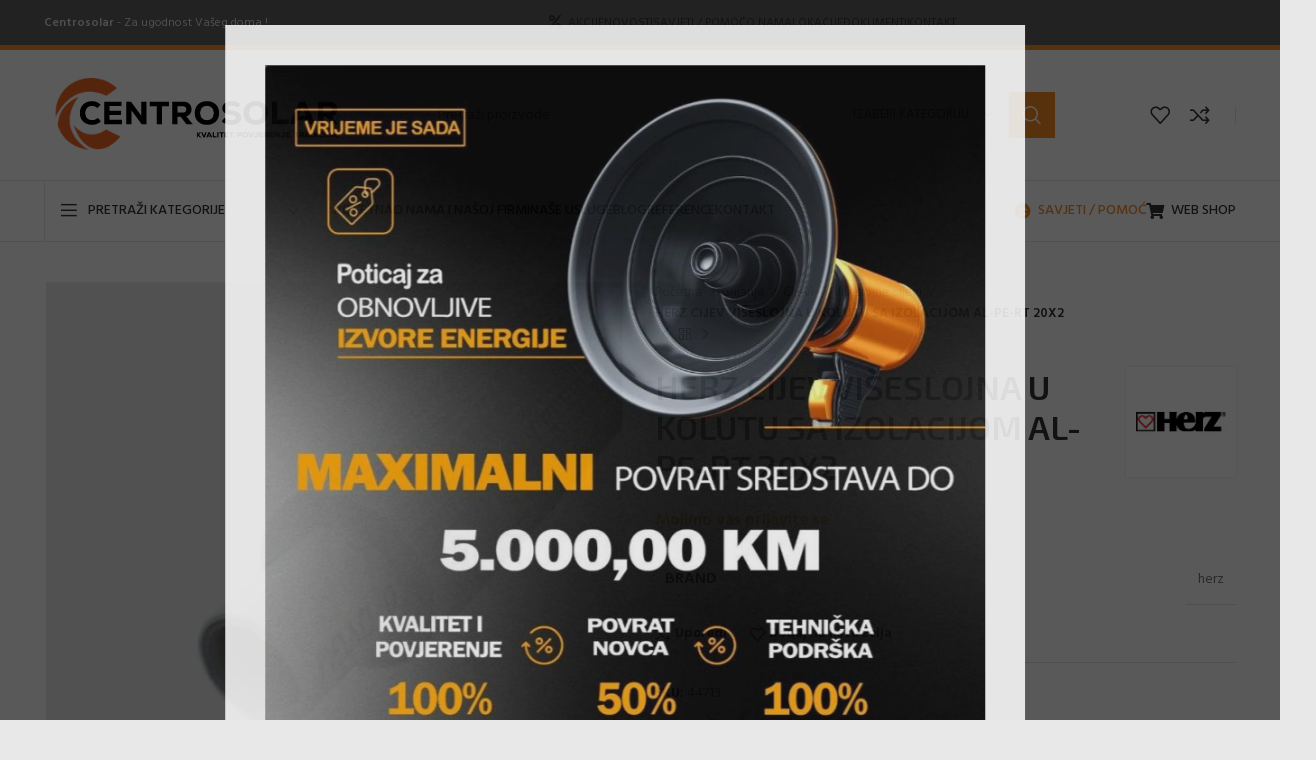

--- FILE ---
content_type: text/html; charset=UTF-8
request_url: https://centrosolar.ba/artikal/herz-cijev-viseslojna-u-kolutu-sa-izolacijom-al-pe-rt-20x2/
body_size: 37136
content:
<!DOCTYPE html>
<html lang="bs-BA">
<head>
	<meta charset="UTF-8">
	<link rel="profile" href="https://gmpg.org/xfn/11">
	<link rel="pingback" href="https://centrosolar.ba/xmlrpc.php">

			<script>window.MSInputMethodContext && document.documentMode && document.write('<script src="https://centrosolar.ba/wp-content/themes/woodmart/js/libs/ie11CustomProperties.min.js"><\/script>');</script>
		<title>HERZ CIJEV VIŠESLOJNA U KOLUTU SA IZOLACIJOM AL-PE-RT 20X2 &#8211; CENTROSOLAR</title>
<meta name='robots' content='max-image-preview:large' />
<link rel='dns-prefetch' href='//fonts.googleapis.com' />
<link rel="alternate" type="application/rss+xml" title="CENTROSOLAR &raquo; novosti" href="https://centrosolar.ba/feed/" />
<link rel="alternate" type="application/rss+xml" title="CENTROSOLAR &raquo;  novosti o komentarima" href="https://centrosolar.ba/comments/feed/" />
<link rel="alternate" title="oEmbed (JSON)" type="application/json+oembed" href="https://centrosolar.ba/wp-json/oembed/1.0/embed?url=https%3A%2F%2Fcentrosolar.ba%2Fartikal%2Fherz-cijev-viseslojna-u-kolutu-sa-izolacijom-al-pe-rt-20x2%2F" />
<link rel="alternate" title="oEmbed (XML)" type="text/xml+oembed" href="https://centrosolar.ba/wp-json/oembed/1.0/embed?url=https%3A%2F%2Fcentrosolar.ba%2Fartikal%2Fherz-cijev-viseslojna-u-kolutu-sa-izolacijom-al-pe-rt-20x2%2F&#038;format=xml" />
<style id='wp-img-auto-sizes-contain-inline-css' type='text/css'>
img:is([sizes=auto i],[sizes^="auto," i]){contain-intrinsic-size:3000px 1500px}
/*# sourceURL=wp-img-auto-sizes-contain-inline-css */
</style>
<link rel='stylesheet' id='wp-block-library-css' href='https://centrosolar.ba/wp-includes/css/dist/block-library/style.min.css?ver=6.9' type='text/css' media='all' />
<style id='classic-theme-styles-inline-css' type='text/css'>
/*! This file is auto-generated */
.wp-block-button__link{color:#fff;background-color:#32373c;border-radius:9999px;box-shadow:none;text-decoration:none;padding:calc(.667em + 2px) calc(1.333em + 2px);font-size:1.125em}.wp-block-file__button{background:#32373c;color:#fff;text-decoration:none}
/*# sourceURL=/wp-includes/css/classic-themes.min.css */
</style>
<style id='global-styles-inline-css' type='text/css'>
:root{--wp--preset--aspect-ratio--square: 1;--wp--preset--aspect-ratio--4-3: 4/3;--wp--preset--aspect-ratio--3-4: 3/4;--wp--preset--aspect-ratio--3-2: 3/2;--wp--preset--aspect-ratio--2-3: 2/3;--wp--preset--aspect-ratio--16-9: 16/9;--wp--preset--aspect-ratio--9-16: 9/16;--wp--preset--color--black: #000000;--wp--preset--color--cyan-bluish-gray: #abb8c3;--wp--preset--color--white: #ffffff;--wp--preset--color--pale-pink: #f78da7;--wp--preset--color--vivid-red: #cf2e2e;--wp--preset--color--luminous-vivid-orange: #ff6900;--wp--preset--color--luminous-vivid-amber: #fcb900;--wp--preset--color--light-green-cyan: #7bdcb5;--wp--preset--color--vivid-green-cyan: #00d084;--wp--preset--color--pale-cyan-blue: #8ed1fc;--wp--preset--color--vivid-cyan-blue: #0693e3;--wp--preset--color--vivid-purple: #9b51e0;--wp--preset--gradient--vivid-cyan-blue-to-vivid-purple: linear-gradient(135deg,rgb(6,147,227) 0%,rgb(155,81,224) 100%);--wp--preset--gradient--light-green-cyan-to-vivid-green-cyan: linear-gradient(135deg,rgb(122,220,180) 0%,rgb(0,208,130) 100%);--wp--preset--gradient--luminous-vivid-amber-to-luminous-vivid-orange: linear-gradient(135deg,rgb(252,185,0) 0%,rgb(255,105,0) 100%);--wp--preset--gradient--luminous-vivid-orange-to-vivid-red: linear-gradient(135deg,rgb(255,105,0) 0%,rgb(207,46,46) 100%);--wp--preset--gradient--very-light-gray-to-cyan-bluish-gray: linear-gradient(135deg,rgb(238,238,238) 0%,rgb(169,184,195) 100%);--wp--preset--gradient--cool-to-warm-spectrum: linear-gradient(135deg,rgb(74,234,220) 0%,rgb(151,120,209) 20%,rgb(207,42,186) 40%,rgb(238,44,130) 60%,rgb(251,105,98) 80%,rgb(254,248,76) 100%);--wp--preset--gradient--blush-light-purple: linear-gradient(135deg,rgb(255,206,236) 0%,rgb(152,150,240) 100%);--wp--preset--gradient--blush-bordeaux: linear-gradient(135deg,rgb(254,205,165) 0%,rgb(254,45,45) 50%,rgb(107,0,62) 100%);--wp--preset--gradient--luminous-dusk: linear-gradient(135deg,rgb(255,203,112) 0%,rgb(199,81,192) 50%,rgb(65,88,208) 100%);--wp--preset--gradient--pale-ocean: linear-gradient(135deg,rgb(255,245,203) 0%,rgb(182,227,212) 50%,rgb(51,167,181) 100%);--wp--preset--gradient--electric-grass: linear-gradient(135deg,rgb(202,248,128) 0%,rgb(113,206,126) 100%);--wp--preset--gradient--midnight: linear-gradient(135deg,rgb(2,3,129) 0%,rgb(40,116,252) 100%);--wp--preset--font-size--small: 13px;--wp--preset--font-size--medium: 20px;--wp--preset--font-size--large: 36px;--wp--preset--font-size--x-large: 42px;--wp--preset--spacing--20: 0.44rem;--wp--preset--spacing--30: 0.67rem;--wp--preset--spacing--40: 1rem;--wp--preset--spacing--50: 1.5rem;--wp--preset--spacing--60: 2.25rem;--wp--preset--spacing--70: 3.38rem;--wp--preset--spacing--80: 5.06rem;--wp--preset--shadow--natural: 6px 6px 9px rgba(0, 0, 0, 0.2);--wp--preset--shadow--deep: 12px 12px 50px rgba(0, 0, 0, 0.4);--wp--preset--shadow--sharp: 6px 6px 0px rgba(0, 0, 0, 0.2);--wp--preset--shadow--outlined: 6px 6px 0px -3px rgb(255, 255, 255), 6px 6px rgb(0, 0, 0);--wp--preset--shadow--crisp: 6px 6px 0px rgb(0, 0, 0);}:where(.is-layout-flex){gap: 0.5em;}:where(.is-layout-grid){gap: 0.5em;}body .is-layout-flex{display: flex;}.is-layout-flex{flex-wrap: wrap;align-items: center;}.is-layout-flex > :is(*, div){margin: 0;}body .is-layout-grid{display: grid;}.is-layout-grid > :is(*, div){margin: 0;}:where(.wp-block-columns.is-layout-flex){gap: 2em;}:where(.wp-block-columns.is-layout-grid){gap: 2em;}:where(.wp-block-post-template.is-layout-flex){gap: 1.25em;}:where(.wp-block-post-template.is-layout-grid){gap: 1.25em;}.has-black-color{color: var(--wp--preset--color--black) !important;}.has-cyan-bluish-gray-color{color: var(--wp--preset--color--cyan-bluish-gray) !important;}.has-white-color{color: var(--wp--preset--color--white) !important;}.has-pale-pink-color{color: var(--wp--preset--color--pale-pink) !important;}.has-vivid-red-color{color: var(--wp--preset--color--vivid-red) !important;}.has-luminous-vivid-orange-color{color: var(--wp--preset--color--luminous-vivid-orange) !important;}.has-luminous-vivid-amber-color{color: var(--wp--preset--color--luminous-vivid-amber) !important;}.has-light-green-cyan-color{color: var(--wp--preset--color--light-green-cyan) !important;}.has-vivid-green-cyan-color{color: var(--wp--preset--color--vivid-green-cyan) !important;}.has-pale-cyan-blue-color{color: var(--wp--preset--color--pale-cyan-blue) !important;}.has-vivid-cyan-blue-color{color: var(--wp--preset--color--vivid-cyan-blue) !important;}.has-vivid-purple-color{color: var(--wp--preset--color--vivid-purple) !important;}.has-black-background-color{background-color: var(--wp--preset--color--black) !important;}.has-cyan-bluish-gray-background-color{background-color: var(--wp--preset--color--cyan-bluish-gray) !important;}.has-white-background-color{background-color: var(--wp--preset--color--white) !important;}.has-pale-pink-background-color{background-color: var(--wp--preset--color--pale-pink) !important;}.has-vivid-red-background-color{background-color: var(--wp--preset--color--vivid-red) !important;}.has-luminous-vivid-orange-background-color{background-color: var(--wp--preset--color--luminous-vivid-orange) !important;}.has-luminous-vivid-amber-background-color{background-color: var(--wp--preset--color--luminous-vivid-amber) !important;}.has-light-green-cyan-background-color{background-color: var(--wp--preset--color--light-green-cyan) !important;}.has-vivid-green-cyan-background-color{background-color: var(--wp--preset--color--vivid-green-cyan) !important;}.has-pale-cyan-blue-background-color{background-color: var(--wp--preset--color--pale-cyan-blue) !important;}.has-vivid-cyan-blue-background-color{background-color: var(--wp--preset--color--vivid-cyan-blue) !important;}.has-vivid-purple-background-color{background-color: var(--wp--preset--color--vivid-purple) !important;}.has-black-border-color{border-color: var(--wp--preset--color--black) !important;}.has-cyan-bluish-gray-border-color{border-color: var(--wp--preset--color--cyan-bluish-gray) !important;}.has-white-border-color{border-color: var(--wp--preset--color--white) !important;}.has-pale-pink-border-color{border-color: var(--wp--preset--color--pale-pink) !important;}.has-vivid-red-border-color{border-color: var(--wp--preset--color--vivid-red) !important;}.has-luminous-vivid-orange-border-color{border-color: var(--wp--preset--color--luminous-vivid-orange) !important;}.has-luminous-vivid-amber-border-color{border-color: var(--wp--preset--color--luminous-vivid-amber) !important;}.has-light-green-cyan-border-color{border-color: var(--wp--preset--color--light-green-cyan) !important;}.has-vivid-green-cyan-border-color{border-color: var(--wp--preset--color--vivid-green-cyan) !important;}.has-pale-cyan-blue-border-color{border-color: var(--wp--preset--color--pale-cyan-blue) !important;}.has-vivid-cyan-blue-border-color{border-color: var(--wp--preset--color--vivid-cyan-blue) !important;}.has-vivid-purple-border-color{border-color: var(--wp--preset--color--vivid-purple) !important;}.has-vivid-cyan-blue-to-vivid-purple-gradient-background{background: var(--wp--preset--gradient--vivid-cyan-blue-to-vivid-purple) !important;}.has-light-green-cyan-to-vivid-green-cyan-gradient-background{background: var(--wp--preset--gradient--light-green-cyan-to-vivid-green-cyan) !important;}.has-luminous-vivid-amber-to-luminous-vivid-orange-gradient-background{background: var(--wp--preset--gradient--luminous-vivid-amber-to-luminous-vivid-orange) !important;}.has-luminous-vivid-orange-to-vivid-red-gradient-background{background: var(--wp--preset--gradient--luminous-vivid-orange-to-vivid-red) !important;}.has-very-light-gray-to-cyan-bluish-gray-gradient-background{background: var(--wp--preset--gradient--very-light-gray-to-cyan-bluish-gray) !important;}.has-cool-to-warm-spectrum-gradient-background{background: var(--wp--preset--gradient--cool-to-warm-spectrum) !important;}.has-blush-light-purple-gradient-background{background: var(--wp--preset--gradient--blush-light-purple) !important;}.has-blush-bordeaux-gradient-background{background: var(--wp--preset--gradient--blush-bordeaux) !important;}.has-luminous-dusk-gradient-background{background: var(--wp--preset--gradient--luminous-dusk) !important;}.has-pale-ocean-gradient-background{background: var(--wp--preset--gradient--pale-ocean) !important;}.has-electric-grass-gradient-background{background: var(--wp--preset--gradient--electric-grass) !important;}.has-midnight-gradient-background{background: var(--wp--preset--gradient--midnight) !important;}.has-small-font-size{font-size: var(--wp--preset--font-size--small) !important;}.has-medium-font-size{font-size: var(--wp--preset--font-size--medium) !important;}.has-large-font-size{font-size: var(--wp--preset--font-size--large) !important;}.has-x-large-font-size{font-size: var(--wp--preset--font-size--x-large) !important;}
:where(.wp-block-post-template.is-layout-flex){gap: 1.25em;}:where(.wp-block-post-template.is-layout-grid){gap: 1.25em;}
:where(.wp-block-term-template.is-layout-flex){gap: 1.25em;}:where(.wp-block-term-template.is-layout-grid){gap: 1.25em;}
:where(.wp-block-columns.is-layout-flex){gap: 2em;}:where(.wp-block-columns.is-layout-grid){gap: 2em;}
:root :where(.wp-block-pullquote){font-size: 1.5em;line-height: 1.6;}
/*# sourceURL=global-styles-inline-css */
</style>
<style id='woocommerce-inline-inline-css' type='text/css'>
.woocommerce form .form-row .required { visibility: visible; }
/*# sourceURL=woocommerce-inline-inline-css */
</style>
<link rel='stylesheet' id='trp-language-switcher-style-css' href='https://centrosolar.ba/wp-content/plugins/translatepress-multilingual/assets/css/trp-language-switcher.css?ver=3.0.7' type='text/css' media='all' />
<link rel='stylesheet' id='elementor-icons-css' href='https://centrosolar.ba/wp-content/plugins/elementor/assets/lib/eicons/css/elementor-icons.min.css?ver=5.46.0' type='text/css' media='all' />
<link rel='stylesheet' id='elementor-frontend-css' href='https://centrosolar.ba/wp-content/plugins/elementor/assets/css/frontend.min.css?ver=3.34.4' type='text/css' media='all' />
<link rel='stylesheet' id='elementor-post-12-css' href='https://centrosolar.ba/wp-content/uploads/elementor/css/post-12.css?ver=1769721779' type='text/css' media='all' />
<link rel='stylesheet' id='bootstrap-css' href='https://centrosolar.ba/wp-content/themes/woodmart/css/bootstrap-light.min.css?ver=7.2.4' type='text/css' media='all' />
<link rel='stylesheet' id='woodmart-style-css' href='https://centrosolar.ba/wp-content/themes/woodmart/css/parts/base.min.css?ver=7.2.4' type='text/css' media='all' />
<link rel='stylesheet' id='wd-widget-wd-recent-posts-css' href='https://centrosolar.ba/wp-content/themes/woodmart/css/parts/widget-wd-recent-posts.min.css?ver=7.2.4' type='text/css' media='all' />
<link rel='stylesheet' id='wd-widget-nav-css' href='https://centrosolar.ba/wp-content/themes/woodmart/css/parts/widget-nav.min.css?ver=7.2.4' type='text/css' media='all' />
<link rel='stylesheet' id='wd-widget-wd-layered-nav-css' href='https://centrosolar.ba/wp-content/themes/woodmart/css/parts/woo-widget-wd-layered-nav.min.css?ver=7.2.4' type='text/css' media='all' />
<link rel='stylesheet' id='wd-woo-mod-swatches-base-css' href='https://centrosolar.ba/wp-content/themes/woodmart/css/parts/woo-mod-swatches-base.min.css?ver=7.2.4' type='text/css' media='all' />
<link rel='stylesheet' id='wd-woo-mod-swatches-filter-css' href='https://centrosolar.ba/wp-content/themes/woodmart/css/parts/woo-mod-swatches-filter.min.css?ver=7.2.4' type='text/css' media='all' />
<link rel='stylesheet' id='wd-widget-layered-nav-stock-status-css' href='https://centrosolar.ba/wp-content/themes/woodmart/css/parts/woo-widget-layered-nav-stock-status.min.css?ver=7.2.4' type='text/css' media='all' />
<link rel='stylesheet' id='wd-widget-product-list-css' href='https://centrosolar.ba/wp-content/themes/woodmart/css/parts/woo-widget-product-list.min.css?ver=7.2.4' type='text/css' media='all' />
<link rel='stylesheet' id='wd-widget-slider-price-filter-css' href='https://centrosolar.ba/wp-content/themes/woodmart/css/parts/woo-widget-slider-price-filter.min.css?ver=7.2.4' type='text/css' media='all' />
<link rel='stylesheet' id='wd-wp-gutenberg-css' href='https://centrosolar.ba/wp-content/themes/woodmart/css/parts/wp-gutenberg.min.css?ver=7.2.4' type='text/css' media='all' />
<link rel='stylesheet' id='wd-wpcf7-css' href='https://centrosolar.ba/wp-content/themes/woodmart/css/parts/int-wpcf7.min.css?ver=7.2.4' type='text/css' media='all' />
<link rel='stylesheet' id='wd-revolution-slider-css' href='https://centrosolar.ba/wp-content/themes/woodmart/css/parts/int-rev-slider.min.css?ver=7.2.4' type='text/css' media='all' />
<link rel='stylesheet' id='wd-elementor-base-css' href='https://centrosolar.ba/wp-content/themes/woodmart/css/parts/int-elem-base.min.css?ver=7.2.4' type='text/css' media='all' />
<link rel='stylesheet' id='wd-woocommerce-base-css' href='https://centrosolar.ba/wp-content/themes/woodmart/css/parts/woocommerce-base.min.css?ver=7.2.4' type='text/css' media='all' />
<link rel='stylesheet' id='wd-mod-star-rating-css' href='https://centrosolar.ba/wp-content/themes/woodmart/css/parts/mod-star-rating.min.css?ver=7.2.4' type='text/css' media='all' />
<link rel='stylesheet' id='wd-woo-el-track-order-css' href='https://centrosolar.ba/wp-content/themes/woodmart/css/parts/woo-el-track-order.min.css?ver=7.2.4' type='text/css' media='all' />
<link rel='stylesheet' id='wd-woo-gutenberg-css' href='https://centrosolar.ba/wp-content/themes/woodmart/css/parts/woo-gutenberg.min.css?ver=7.2.4' type='text/css' media='all' />
<link rel='stylesheet' id='wd-woo-mod-quantity-css' href='https://centrosolar.ba/wp-content/themes/woodmart/css/parts/woo-mod-quantity.min.css?ver=7.2.4' type='text/css' media='all' />
<link rel='stylesheet' id='wd-woo-single-prod-el-base-css' href='https://centrosolar.ba/wp-content/themes/woodmart/css/parts/woo-single-prod-el-base.min.css?ver=7.2.4' type='text/css' media='all' />
<link rel='stylesheet' id='wd-woo-mod-stock-status-css' href='https://centrosolar.ba/wp-content/themes/woodmart/css/parts/woo-mod-stock-status.min.css?ver=7.2.4' type='text/css' media='all' />
<link rel='stylesheet' id='wd-woo-opt-hide-larger-price-css' href='https://centrosolar.ba/wp-content/themes/woodmart/css/parts/woo-opt-hide-larger-price.min.css?ver=7.2.4' type='text/css' media='all' />
<link rel='stylesheet' id='wd-woo-mod-shop-attributes-css' href='https://centrosolar.ba/wp-content/themes/woodmart/css/parts/woo-mod-shop-attributes.min.css?ver=7.2.4' type='text/css' media='all' />
<link rel='stylesheet' id='wd-header-base-css' href='https://centrosolar.ba/wp-content/themes/woodmart/css/parts/header-base.min.css?ver=7.2.4' type='text/css' media='all' />
<link rel='stylesheet' id='wd-mod-tools-css' href='https://centrosolar.ba/wp-content/themes/woodmart/css/parts/mod-tools.min.css?ver=7.2.4' type='text/css' media='all' />
<link rel='stylesheet' id='wd-header-elements-base-css' href='https://centrosolar.ba/wp-content/themes/woodmart/css/parts/header-el-base.min.css?ver=7.2.4' type='text/css' media='all' />
<link rel='stylesheet' id='wd-social-icons-css' href='https://centrosolar.ba/wp-content/themes/woodmart/css/parts/el-social-icons.min.css?ver=7.2.4' type='text/css' media='all' />
<link rel='stylesheet' id='wd-header-search-css' href='https://centrosolar.ba/wp-content/themes/woodmart/css/parts/header-el-search.min.css?ver=7.2.4' type='text/css' media='all' />
<link rel='stylesheet' id='wd-header-search-form-css' href='https://centrosolar.ba/wp-content/themes/woodmart/css/parts/header-el-search-form.min.css?ver=7.2.4' type='text/css' media='all' />
<link rel='stylesheet' id='wd-wd-search-results-css' href='https://centrosolar.ba/wp-content/themes/woodmart/css/parts/wd-search-results.min.css?ver=7.2.4' type='text/css' media='all' />
<link rel='stylesheet' id='wd-wd-search-form-css' href='https://centrosolar.ba/wp-content/themes/woodmart/css/parts/wd-search-form.min.css?ver=7.2.4' type='text/css' media='all' />
<link rel='stylesheet' id='wd-wd-search-cat-css' href='https://centrosolar.ba/wp-content/themes/woodmart/css/parts/wd-search-cat.min.css?ver=7.2.4' type='text/css' media='all' />
<link rel='stylesheet' id='wd-header-cart-side-css' href='https://centrosolar.ba/wp-content/themes/woodmart/css/parts/header-el-cart-side.min.css?ver=7.2.4' type='text/css' media='all' />
<link rel='stylesheet' id='wd-header-categories-nav-css' href='https://centrosolar.ba/wp-content/themes/woodmart/css/parts/header-el-category-nav.min.css?ver=7.2.4' type='text/css' media='all' />
<link rel='stylesheet' id='wd-mod-nav-vertical-css' href='https://centrosolar.ba/wp-content/themes/woodmart/css/parts/mod-nav-vertical.min.css?ver=7.2.4' type='text/css' media='all' />
<link rel='stylesheet' id='wd-woo-single-prod-predefined-css' href='https://centrosolar.ba/wp-content/themes/woodmart/css/parts/woo-single-prod-predefined.min.css?ver=7.2.4' type='text/css' media='all' />
<link rel='stylesheet' id='wd-woo-single-prod-and-quick-view-predefined-css' href='https://centrosolar.ba/wp-content/themes/woodmart/css/parts/woo-single-prod-and-quick-view-predefined.min.css?ver=7.2.4' type='text/css' media='all' />
<link rel='stylesheet' id='wd-woo-single-prod-el-tabs-predefined-css' href='https://centrosolar.ba/wp-content/themes/woodmart/css/parts/woo-single-prod-el-tabs-predefined.min.css?ver=7.2.4' type='text/css' media='all' />
<link rel='stylesheet' id='wd-woo-single-prod-opt-base-css' href='https://centrosolar.ba/wp-content/themes/woodmart/css/parts/woo-single-prod-opt-base.min.css?ver=7.2.4' type='text/css' media='all' />
<link rel='stylesheet' id='wd-photoswipe-css' href='https://centrosolar.ba/wp-content/themes/woodmart/css/parts/lib-photoswipe.min.css?ver=7.2.4' type='text/css' media='all' />
<link rel='stylesheet' id='wd-woo-single-prod-el-gallery-css' href='https://centrosolar.ba/wp-content/themes/woodmart/css/parts/woo-single-prod-el-gallery.min.css?ver=7.2.4' type='text/css' media='all' />
<link rel='stylesheet' id='wd-woo-single-prod-el-gallery-opt-thumb-left-css' href='https://centrosolar.ba/wp-content/themes/woodmart/css/parts/woo-single-prod-el-gallery-opt-thumb-left.min.css?ver=7.2.4' type='text/css' media='all' />
<link rel='stylesheet' id='wd-owl-carousel-css' href='https://centrosolar.ba/wp-content/themes/woodmart/css/parts/lib-owl-carousel.min.css?ver=7.2.4' type='text/css' media='all' />
<link rel='stylesheet' id='wd-woo-single-prod-el-navigation-css' href='https://centrosolar.ba/wp-content/themes/woodmart/css/parts/woo-single-prod-el-navigation.min.css?ver=7.2.4' type='text/css' media='all' />
<link rel='stylesheet' id='wd-tabs-css' href='https://centrosolar.ba/wp-content/themes/woodmart/css/parts/el-tabs.min.css?ver=7.2.4' type='text/css' media='all' />
<link rel='stylesheet' id='wd-woo-single-prod-el-tabs-opt-layout-tabs-css' href='https://centrosolar.ba/wp-content/themes/woodmart/css/parts/woo-single-prod-el-tabs-opt-layout-tabs.min.css?ver=7.2.4' type='text/css' media='all' />
<link rel='stylesheet' id='wd-accordion-css' href='https://centrosolar.ba/wp-content/themes/woodmart/css/parts/el-accordion.min.css?ver=7.2.4' type='text/css' media='all' />
<link rel='stylesheet' id='wd-product-loop-css' href='https://centrosolar.ba/wp-content/themes/woodmart/css/parts/woo-product-loop.min.css?ver=7.2.4' type='text/css' media='all' />
<link rel='stylesheet' id='wd-product-loop-base-css' href='https://centrosolar.ba/wp-content/themes/woodmart/css/parts/woo-product-loop-base.min.css?ver=7.2.4' type='text/css' media='all' />
<link rel='stylesheet' id='wd-woo-mod-add-btn-replace-css' href='https://centrosolar.ba/wp-content/themes/woodmart/css/parts/woo-mod-add-btn-replace.min.css?ver=7.2.4' type='text/css' media='all' />
<link rel='stylesheet' id='wd-mod-more-description-css' href='https://centrosolar.ba/wp-content/themes/woodmart/css/parts/mod-more-description.min.css?ver=7.2.4' type='text/css' media='all' />
<link rel='stylesheet' id='wd-bordered-product-css' href='https://centrosolar.ba/wp-content/themes/woodmart/css/parts/woo-opt-bordered-product.min.css?ver=7.2.4' type='text/css' media='all' />
<link rel='stylesheet' id='wd-mfp-popup-css' href='https://centrosolar.ba/wp-content/themes/woodmart/css/parts/lib-magnific-popup.min.css?ver=7.2.4' type='text/css' media='all' />
<link rel='stylesheet' id='wd-footer-base-css' href='https://centrosolar.ba/wp-content/themes/woodmart/css/parts/footer-base.min.css?ver=7.2.4' type='text/css' media='all' />
<link rel='stylesheet' id='wd-brands-css' href='https://centrosolar.ba/wp-content/themes/woodmart/css/parts/el-brand.min.css?ver=7.2.4' type='text/css' media='all' />
<link rel='stylesheet' id='wd-mod-nav-menu-label-css' href='https://centrosolar.ba/wp-content/themes/woodmart/css/parts/mod-nav-menu-label.min.css?ver=7.2.4' type='text/css' media='all' />
<link rel='stylesheet' id='wd-list-css' href='https://centrosolar.ba/wp-content/themes/woodmart/css/parts/el-list.min.css?ver=7.2.4' type='text/css' media='all' />
<link rel='stylesheet' id='wd-promo-popup-css' href='https://centrosolar.ba/wp-content/themes/woodmart/css/parts/opt-promo-popup.min.css?ver=7.2.4' type='text/css' media='all' />
<link rel='stylesheet' id='wd-section-title-css' href='https://centrosolar.ba/wp-content/themes/woodmart/css/parts/el-section-title.min.css?ver=7.2.4' type='text/css' media='all' />
<link rel='stylesheet' id='wd-bottom-toolbar-css' href='https://centrosolar.ba/wp-content/themes/woodmart/css/parts/opt-bottom-toolbar.min.css?ver=7.2.4' type='text/css' media='all' />
<link rel='stylesheet' id='wd-header-my-account-css' href='https://centrosolar.ba/wp-content/themes/woodmart/css/parts/header-el-my-account.min.css?ver=7.2.4' type='text/css' media='all' />
<link rel='stylesheet' id='xts-style-header_541962-css' href='https://centrosolar.ba/wp-content/uploads/2024/09/xts-header_541962-1727171808.css?ver=7.2.4' type='text/css' media='all' />
<link rel='stylesheet' id='xts-style-theme_settings_default-css' href='https://centrosolar.ba/wp-content/uploads/2023/11/xts-theme_settings_default-1700225195.css?ver=7.2.4' type='text/css' media='all' />
<link rel='stylesheet' id='xts-google-fonts-css' href='https://fonts.googleapis.com/css?family=Hind%3A400%2C600%2C500%7CExo+2%3A400%2C600&#038;ver=7.2.4' type='text/css' media='all' />
<link rel='stylesheet' id='elementor-gf-local-roboto-css' href='https://centrosolar.ba/wp-content/uploads/elementor/google-fonts/css/roboto.css?ver=1742246582' type='text/css' media='all' />
<link rel='stylesheet' id='elementor-gf-local-robotoslab-css' href='https://centrosolar.ba/wp-content/uploads/elementor/google-fonts/css/robotoslab.css?ver=1742246597' type='text/css' media='all' />
<script type="text/javascript" src="https://centrosolar.ba/wp-includes/js/jquery/jquery.min.js?ver=3.7.1" id="jquery-core-js"></script>
<script type="text/javascript" src="https://centrosolar.ba/wp-includes/js/jquery/jquery-migrate.min.js?ver=3.4.1" id="jquery-migrate-js"></script>
<script type="text/javascript" src="https://centrosolar.ba/wp-content/plugins/woocommerce/assets/js/jquery-blockui/jquery.blockUI.min.js?ver=2.7.0-wc.10.4.3" id="wc-jquery-blockui-js" defer="defer" data-wp-strategy="defer"></script>
<script type="text/javascript" id="wc-add-to-cart-js-extra">
/* <![CDATA[ */
var wc_add_to_cart_params = {"ajax_url":"/wp-admin/admin-ajax.php","wc_ajax_url":"/?wc-ajax=%%endpoint%%","i18n_view_cart":"Vidi korpu","cart_url":"https://centrosolar.ba/korpa/","is_cart":"","cart_redirect_after_add":"no"};
//# sourceURL=wc-add-to-cart-js-extra
/* ]]> */
</script>
<script type="text/javascript" src="https://centrosolar.ba/wp-content/plugins/woocommerce/assets/js/frontend/add-to-cart.min.js?ver=10.4.3" id="wc-add-to-cart-js" defer="defer" data-wp-strategy="defer"></script>
<script type="text/javascript" src="https://centrosolar.ba/wp-content/plugins/woocommerce/assets/js/zoom/jquery.zoom.min.js?ver=1.7.21-wc.10.4.3" id="wc-zoom-js" defer="defer" data-wp-strategy="defer"></script>
<script type="text/javascript" id="wc-single-product-js-extra">
/* <![CDATA[ */
var wc_single_product_params = {"i18n_required_rating_text":"Molimo odaberite svoju ocjenu","i18n_rating_options":["1 of 5 stars","2 of 5 stars","3 of 5 stars","4 of 5 stars","5 of 5 stars"],"i18n_product_gallery_trigger_text":"View full-screen image gallery","review_rating_required":"yes","flexslider":{"rtl":false,"animation":"slide","smoothHeight":true,"directionNav":false,"controlNav":"thumbnails","slideshow":false,"animationSpeed":500,"animationLoop":false,"allowOneSlide":false},"zoom_enabled":"","zoom_options":[],"photoswipe_enabled":"","photoswipe_options":{"shareEl":false,"closeOnScroll":false,"history":false,"hideAnimationDuration":0,"showAnimationDuration":0},"flexslider_enabled":""};
//# sourceURL=wc-single-product-js-extra
/* ]]> */
</script>
<script type="text/javascript" src="https://centrosolar.ba/wp-content/plugins/woocommerce/assets/js/frontend/single-product.min.js?ver=10.4.3" id="wc-single-product-js" defer="defer" data-wp-strategy="defer"></script>
<script type="text/javascript" src="https://centrosolar.ba/wp-content/plugins/woocommerce/assets/js/js-cookie/js.cookie.min.js?ver=2.1.4-wc.10.4.3" id="wc-js-cookie-js" defer="defer" data-wp-strategy="defer"></script>
<script type="text/javascript" id="woocommerce-js-extra">
/* <![CDATA[ */
var woocommerce_params = {"ajax_url":"/wp-admin/admin-ajax.php","wc_ajax_url":"/?wc-ajax=%%endpoint%%","i18n_password_show":"Show password","i18n_password_hide":"Hide password"};
//# sourceURL=woocommerce-js-extra
/* ]]> */
</script>
<script type="text/javascript" src="https://centrosolar.ba/wp-content/plugins/woocommerce/assets/js/frontend/woocommerce.min.js?ver=10.4.3" id="woocommerce-js" defer="defer" data-wp-strategy="defer"></script>
<script type="text/javascript" src="https://centrosolar.ba/wp-content/plugins/translatepress-multilingual/assets/js/trp-frontend-compatibility.js?ver=3.0.7" id="trp-frontend-compatibility-js"></script>
<script type="text/javascript" src="https://centrosolar.ba/wp-content/themes/woodmart/js/libs/device.min.js?ver=7.2.4" id="wd-device-library-js"></script>
<link rel="https://api.w.org/" href="https://centrosolar.ba/wp-json/" /><link rel="alternate" title="JSON" type="application/json" href="https://centrosolar.ba/wp-json/wp/v2/product/16574" /><link rel="EditURI" type="application/rsd+xml" title="RSD" href="https://centrosolar.ba/xmlrpc.php?rsd" />
<meta name="generator" content="WordPress 6.9" />
<meta name="generator" content="WooCommerce 10.4.3" />
<link rel="canonical" href="https://centrosolar.ba/artikal/herz-cijev-viseslojna-u-kolutu-sa-izolacijom-al-pe-rt-20x2/" />
<link rel='shortlink' href='https://centrosolar.ba/?p=16574' />
<link rel="alternate" hreflang="bs-BA" href="https://centrosolar.ba/artikal/herz-cijev-viseslojna-u-kolutu-sa-izolacijom-al-pe-rt-20x2/"/>
<link rel="alternate" hreflang="bs" href="https://centrosolar.ba/artikal/herz-cijev-viseslojna-u-kolutu-sa-izolacijom-al-pe-rt-20x2/"/>
<meta name="theme-color" content="#f78821">					<meta name="viewport" content="width=device-width, initial-scale=1.0, maximum-scale=1.0, user-scalable=no">
										<noscript><style>.woocommerce-product-gallery{ opacity: 1 !important; }</style></noscript>
	<meta name="generator" content="Elementor 3.34.4; features: additional_custom_breakpoints; settings: css_print_method-external, google_font-enabled, font_display-auto">
			<style>
				.e-con.e-parent:nth-of-type(n+4):not(.e-lazyloaded):not(.e-no-lazyload),
				.e-con.e-parent:nth-of-type(n+4):not(.e-lazyloaded):not(.e-no-lazyload) * {
					background-image: none !important;
				}
				@media screen and (max-height: 1024px) {
					.e-con.e-parent:nth-of-type(n+3):not(.e-lazyloaded):not(.e-no-lazyload),
					.e-con.e-parent:nth-of-type(n+3):not(.e-lazyloaded):not(.e-no-lazyload) * {
						background-image: none !important;
					}
				}
				@media screen and (max-height: 640px) {
					.e-con.e-parent:nth-of-type(n+2):not(.e-lazyloaded):not(.e-no-lazyload),
					.e-con.e-parent:nth-of-type(n+2):not(.e-lazyloaded):not(.e-no-lazyload) * {
						background-image: none !important;
					}
				}
			</style>
			<meta name="generator" content="Powered by Slider Revolution 6.6.14 - responsive, Mobile-Friendly Slider Plugin for WordPress with comfortable drag and drop interface." />
<link rel="icon" href="https://centrosolar.ba/wp-content/uploads/2023/12/cropped-CENTROSOLARSLOGAN-2-32x32.png" sizes="32x32" />
<link rel="icon" href="https://centrosolar.ba/wp-content/uploads/2023/12/cropped-CENTROSOLARSLOGAN-2-192x192.png" sizes="192x192" />
<link rel="apple-touch-icon" href="https://centrosolar.ba/wp-content/uploads/2023/12/cropped-CENTROSOLARSLOGAN-2-180x180.png" />
<meta name="msapplication-TileImage" content="https://centrosolar.ba/wp-content/uploads/2023/12/cropped-CENTROSOLARSLOGAN-2-270x270.png" />
<script>function setREVStartSize(e){
			//window.requestAnimationFrame(function() {
				window.RSIW = window.RSIW===undefined ? window.innerWidth : window.RSIW;
				window.RSIH = window.RSIH===undefined ? window.innerHeight : window.RSIH;
				try {
					var pw = document.getElementById(e.c).parentNode.offsetWidth,
						newh;
					pw = pw===0 || isNaN(pw) || (e.l=="fullwidth" || e.layout=="fullwidth") ? window.RSIW : pw;
					e.tabw = e.tabw===undefined ? 0 : parseInt(e.tabw);
					e.thumbw = e.thumbw===undefined ? 0 : parseInt(e.thumbw);
					e.tabh = e.tabh===undefined ? 0 : parseInt(e.tabh);
					e.thumbh = e.thumbh===undefined ? 0 : parseInt(e.thumbh);
					e.tabhide = e.tabhide===undefined ? 0 : parseInt(e.tabhide);
					e.thumbhide = e.thumbhide===undefined ? 0 : parseInt(e.thumbhide);
					e.mh = e.mh===undefined || e.mh=="" || e.mh==="auto" ? 0 : parseInt(e.mh,0);
					if(e.layout==="fullscreen" || e.l==="fullscreen")
						newh = Math.max(e.mh,window.RSIH);
					else{
						e.gw = Array.isArray(e.gw) ? e.gw : [e.gw];
						for (var i in e.rl) if (e.gw[i]===undefined || e.gw[i]===0) e.gw[i] = e.gw[i-1];
						e.gh = e.el===undefined || e.el==="" || (Array.isArray(e.el) && e.el.length==0)? e.gh : e.el;
						e.gh = Array.isArray(e.gh) ? e.gh : [e.gh];
						for (var i in e.rl) if (e.gh[i]===undefined || e.gh[i]===0) e.gh[i] = e.gh[i-1];
											
						var nl = new Array(e.rl.length),
							ix = 0,
							sl;
						e.tabw = e.tabhide>=pw ? 0 : e.tabw;
						e.thumbw = e.thumbhide>=pw ? 0 : e.thumbw;
						e.tabh = e.tabhide>=pw ? 0 : e.tabh;
						e.thumbh = e.thumbhide>=pw ? 0 : e.thumbh;
						for (var i in e.rl) nl[i] = e.rl[i]<window.RSIW ? 0 : e.rl[i];
						sl = nl[0];
						for (var i in nl) if (sl>nl[i] && nl[i]>0) { sl = nl[i]; ix=i;}
						var m = pw>(e.gw[ix]+e.tabw+e.thumbw) ? 1 : (pw-(e.tabw+e.thumbw)) / (e.gw[ix]);
						newh =  (e.gh[ix] * m) + (e.tabh + e.thumbh);
					}
					var el = document.getElementById(e.c);
					if (el!==null && el) el.style.height = newh+"px";
					el = document.getElementById(e.c+"_wrapper");
					if (el!==null && el) {
						el.style.height = newh+"px";
						el.style.display = "block";
					}
				} catch(e){
					console.log("Failure at Presize of Slider:" + e)
				}
			//});
		  };</script>
<style>
		
		</style></head>

<body class="wp-singular product-template-default single single-product postid-16574 wp-theme-woodmart theme-woodmart woocommerce woocommerce-page woocommerce-no-js translatepress-bs_BA wrapper-full-width  woodmart-product-design-default categories-accordion-on woodmart-archive-shop woodmart-ajax-shop-on offcanvas-sidebar-mobile offcanvas-sidebar-tablet login-see-prices sticky-toolbar-on hide-larger-price elementor-default elementor-kit-12">
			<script type="text/javascript" id="wd-flicker-fix">// Flicker fix.</script>	
	
	<div class="website-wrapper">
									<header class="whb-header whb-header_541962 whb-sticky-shadow whb-scroll-slide whb-sticky-clone">
					<div class="whb-main-header">
	
<div class="whb-row whb-top-bar whb-not-sticky-row whb-with-bg whb-border-fullwidth whb-color-light whb-flex-flex-middle whb-hidden-mobile">
	<div class="container">
		<div class="whb-flex-row whb-top-bar-inner">
			<div class="whb-column whb-col-left whb-visible-lg">
	
<div class="wd-header-text set-cont-mb-s reset-last-child  wd-inline"><strong>Centrosolar</strong> - Za ugodnost Vašeg doma !</div>
</div>
<div class="whb-column whb-col-center whb-visible-lg">
	
<div class="wd-header-nav wd-header-secondary-nav text-center" role="navigation" aria-label="Secondary navigation">
	<ul id="menu-top-bar-meni" class="menu wd-nav wd-nav-secondary wd-style-separated wd-gap-m"><li id="menu-item-25528" class="menu-item menu-item-type-post_type menu-item-object-page menu-item-25528 item-level-0 menu-simple-dropdown wd-event-hover" ><a href="https://centrosolar.ba/akcije/" class="woodmart-nav-link"><span class="wd-nav-icon fa fa-fa fa-percent"></span><span class="nav-link-text">AKCIJE</span></a></li>
<li id="menu-item-25529" class="menu-item menu-item-type-post_type menu-item-object-page menu-item-25529 item-level-0 menu-simple-dropdown wd-event-hover" ><a href="https://centrosolar.ba/novosti/" class="woodmart-nav-link"><span class="nav-link-text">NOVOSTI</span></a></li>
<li id="menu-item-25530" class="menu-item menu-item-type-post_type menu-item-object-page menu-item-25530 item-level-0 menu-simple-dropdown wd-event-hover" ><a href="https://centrosolar.ba/savjeti-pomoc/" class="woodmart-nav-link"><span class="nav-link-text">SAVJETI / POMOĆ</span></a></li>
<li id="menu-item-25531" class="menu-item menu-item-type-post_type menu-item-object-page menu-item-25531 item-level-0 menu-simple-dropdown wd-event-hover" ><a href="https://centrosolar.ba/o-nama/" class="woodmart-nav-link"><span class="nav-link-text">O NAMA</span></a></li>
<li id="menu-item-25532" class="menu-item menu-item-type-post_type menu-item-object-page menu-item-25532 item-level-0 menu-simple-dropdown wd-event-hover" ><a href="https://centrosolar.ba/lokacije/" class="woodmart-nav-link"><span class="nav-link-text">LOKACIJE</span></a></li>
<li id="menu-item-25533" class="menu-item menu-item-type-custom menu-item-object-custom menu-item-25533 item-level-0 menu-simple-dropdown wd-event-hover" ><a href="#" class="woodmart-nav-link"><span class="nav-link-text">DOKUMENTI</span></a></li>
<li id="menu-item-25534" class="menu-item menu-item-type-post_type menu-item-object-page menu-item-25534 item-level-0 menu-simple-dropdown wd-event-hover" ><a href="https://centrosolar.ba/kontakt/" class="woodmart-nav-link"><span class="nav-link-text">KONTAKT</span></a></li>
</ul></div><!--END MAIN-NAV-->
</div>
<div class="whb-column whb-col-right whb-visible-lg">
	
			<div class="wd-social-icons icons-design-default icons-size- color-scheme-light social-share social-form-circle text-center">

				
				
				
				
				
				
				
				
				
				
				
				
				
				
				
				
				
				
								
								
				
								
				
			</div>

		</div>
<div class="whb-column whb-col-mobile whb-hidden-lg whb-empty-column">
	</div>
		</div>
	</div>
</div>

<div class="whb-row whb-general-header whb-sticky-row whb-with-bg whb-border-fullwidth whb-color-dark whb-flex-flex-middle">
	<div class="container">
		<div class="whb-flex-row whb-general-header-inner">
			<div class="whb-column whb-col-left whb-visible-lg">
	<div class="site-logo wd-switch-logo">
	<a href="https://centrosolar.ba/" class="wd-logo wd-main-logo" rel="home">
		<img fetchpriority="high" width="1800" height="600" src="https://centrosolar.ba/wp-content/uploads/2024/09/centrosolar-svg-logo.svg" class="attachment-full size-full" alt="" style="max-width:308px;" decoding="async" />	</a>
					<a href="https://centrosolar.ba/" class="wd-logo wd-sticky-logo" rel="home">
			<img width="1800" height="600" src="https://centrosolar.ba/wp-content/uploads/2024/09/centrosolar-svg-logo.svg" class="attachment-full size-full" alt="" style="max-width:500px;" decoding="async" />		</a>
	</div>
</div>
<div class="whb-column whb-col-center whb-visible-lg">
	<div class="whb-space-element " style="width:50px;"></div>			<div class="wd-search-form wd-header-search-form wd-display-form whb-9x1ytaxq7aphtb3npidp">
				
				
				<form role="search" method="get" class="searchform  wd-with-cat wd-style-with-bg wd-cat-style-bordered woodmart-ajax-search" action="https://centrosolar.ba/"  data-thumbnail="1" data-price="1" data-post_type="product" data-count="20" data-sku="1" data-symbols_count="3">
					<input type="text" class="s" placeholder="Pretraži proizvode" value="" name="s" aria-label="Search" title="Pretraži proizvode" required/>
					<input type="hidden" name="post_type" value="product">
								<div class="wd-search-cat wd-scroll">
				<input type="hidden" name="product_cat" value="0">
				<a href="#" rel="nofollow" data-val="0">
					<span>
						Izaberi kategoriju					</span>
				</a>
				<div class="wd-dropdown wd-dropdown-search-cat wd-dropdown-menu wd-scroll-content wd-design-default">
					<ul class="wd-sub-menu">
						<li style="display:none;"><a href="#" data-val="0">Izaberi kategoriju</a></li>
							<li class="cat-item cat-item-244"><a class="pf-value" href="https://centrosolar.ba/artikal-kategorija/alati/" data-val="alati" data-title="Alati" >Alati</a>
<ul class='children'>
	<li class="cat-item cat-item-246"><a class="pf-value" href="https://centrosolar.ba/artikal-kategorija/alati/burgije/" data-val="burgije" data-title="Burgije" >Burgije</a>
</li>
</ul>
</li>
	<li class="cat-item cat-item-3127"><a class="pf-value" href="https://centrosolar.ba/artikal-kategorija/cijevi-za-zastitu-kablova/" data-val="cijevi-za-zastitu-kablova" data-title="Cijevi za zaštitu kablova" >Cijevi za zaštitu kablova</a>
</li>
	<li class="cat-item cat-item-210"><a class="pf-value" href="https://centrosolar.ba/artikal-kategorija/galanterija/" data-val="galanterija" data-title="Galanterija" >Galanterija</a>
</li>
	<li class="cat-item cat-item-67"><a class="pf-value" href="https://centrosolar.ba/artikal-kategorija/grijanje/" data-val="grijanje" data-title="Grijanje" >Grijanje</a>
<ul class='children'>
	<li class="cat-item cat-item-2542"><a class="pf-value" href="https://centrosolar.ba/artikal-kategorija/grijanje/bojleri-grijanje/" data-val="bojleri-grijanje" data-title="Bojleri" >Bojleri</a>
</li>
	<li class="cat-item cat-item-68"><a class="pf-value" href="https://centrosolar.ba/artikal-kategorija/grijanje/cijevi/" data-val="cijevi" data-title="Cijevi" >Cijevi</a>
	<ul class='children'>
	<li class="cat-item cat-item-80"><a class="pf-value" href="https://centrosolar.ba/artikal-kategorija/grijanje/cijevi/bakarne-cijevi/" data-val="bakarne-cijevi" data-title="Bakarne cijevi" >Bakarne cijevi</a>
</li>
	<li class="cat-item cat-item-81"><a class="pf-value" href="https://centrosolar.ba/artikal-kategorija/grijanje/cijevi/celicne-cijevi/" data-val="celicne-cijevi" data-title="Čelične cijevi" >Čelične cijevi</a>
</li>
	<li class="cat-item cat-item-82"><a class="pf-value" href="https://centrosolar.ba/artikal-kategorija/grijanje/cijevi/cijevi-za-podno-grijanje/" data-val="cijevi-za-podno-grijanje" data-title="Cijevi za podno grijanje" >Cijevi za podno grijanje</a>
</li>
	<li class="cat-item cat-item-3042"><a class="pf-value" href="https://centrosolar.ba/artikal-kategorija/grijanje/cijevi/dimovodne-cijevi/" data-val="dimovodne-cijevi" data-title="Dimovodne cijevi i spojni elementi" >Dimovodne cijevi i spojni elementi</a>
</li>
	<li class="cat-item cat-item-84"><a class="pf-value" href="https://centrosolar.ba/artikal-kategorija/grijanje/cijevi/viseslojne-cijevi/" data-val="viseslojne-cijevi" data-title="Višeslojne cijevi" >Višeslojne cijevi</a>
</li>
	</ul>
</li>
	<li class="cat-item cat-item-69"><a class="pf-value" href="https://centrosolar.ba/artikal-kategorija/grijanje/cijevna-izolacija/" data-val="cijevna-izolacija" data-title="Cijevna izolacija" >Cijevna izolacija</a>
</li>
	<li class="cat-item cat-item-78"><a class="pf-value" href="https://centrosolar.ba/artikal-kategorija/grijanje/ekspanzione-posude/" data-val="ekspanzione-posude" data-title="Ekspanzione posude" >Ekspanzione posude</a>
	<ul class='children'>
	<li class="cat-item cat-item-121"><a class="pf-value" href="https://centrosolar.ba/artikal-kategorija/grijanje/ekspanzione-posude/posude-za-centralno-grijanje/" data-val="posude-za-centralno-grijanje" data-title="Posude za centralno grijanje" >Posude za centralno grijanje</a>
</li>
	<li class="cat-item cat-item-120"><a class="pf-value" href="https://centrosolar.ba/artikal-kategorija/grijanje/ekspanzione-posude/posude-za-sanitarnu-vodu/" data-val="posude-za-sanitarnu-vodu" data-title="Posude za sanitarnu vodu" >Posude za sanitarnu vodu</a>
</li>
	<li class="cat-item cat-item-122"><a class="pf-value" href="https://centrosolar.ba/artikal-kategorija/grijanje/ekspanzione-posude/posude-za-solar/" data-val="posude-za-solar" data-title="Posude za solar" >Posude za solar</a>
</li>
	</ul>
</li>
	<li class="cat-item cat-item-70"><a class="pf-value" href="https://centrosolar.ba/artikal-kategorija/grijanje/fitinzi/" data-val="fitinzi" data-title="Fitinzi" >Fitinzi</a>
	<ul class='children'>
	<li class="cat-item cat-item-85"><a class="pf-value" href="https://centrosolar.ba/artikal-kategorija/grijanje/fitinzi/bakarni-fitinzi/" data-val="bakarni-fitinzi" data-title="Bakarni fitinzi" >Bakarni fitinzi</a>
</li>
	<li class="cat-item cat-item-91"><a class="pf-value" href="https://centrosolar.ba/artikal-kategorija/grijanje/fitinzi/hamburski-fiting/" data-val="hamburski-fiting" data-title="Čelični crni fitinzi" >Čelični crni fitinzi</a>
</li>
	<li class="cat-item cat-item-86"><a class="pf-value" href="https://centrosolar.ba/artikal-kategorija/grijanje/fitinzi/navojni-fitinzi/" data-val="navojni-fitinzi" data-title="Navojni fitinzi" >Navojni fitinzi</a>
</li>
	<li class="cat-item cat-item-90"><a class="pf-value" href="https://centrosolar.ba/artikal-kategorija/grijanje/fitinzi/pres-spojnice/" data-val="pres-spojnice" data-title="Pres spojnice" >Pres spojnice</a>
</li>
	</ul>
</li>
	<li class="cat-item cat-item-79"><a class="pf-value" href="https://centrosolar.ba/artikal-kategorija/grijanje/kamini/" data-val="kamini" data-title="Kamini" >Kamini</a>
</li>
	<li class="cat-item cat-item-2068"><a class="pf-value" href="https://centrosolar.ba/artikal-kategorija/grijanje/konvektori-i-grijalice/" data-val="konvektori-i-grijalice" data-title="Konvektori i grijalice" >Konvektori i grijalice</a>
</li>
	<li class="cat-item cat-item-71"><a class="pf-value" href="https://centrosolar.ba/artikal-kategorija/grijanje/kotlovi/" data-val="kotlovi" data-title="Kotlovi" >Kotlovi</a>
	<ul class='children'>
	<li class="cat-item cat-item-92"><a class="pf-value" href="https://centrosolar.ba/artikal-kategorija/grijanje/kotlovi/elektro-kotlovi/" data-val="elektro-kotlovi" data-title="Elektro kotlovi" >Elektro kotlovi</a>
</li>
	<li class="cat-item cat-item-2645"><a class="pf-value" href="https://centrosolar.ba/artikal-kategorija/grijanje/kotlovi/kombinovani-kotlovi/" data-val="kombinovani-kotlovi" data-title="Kombinovani kotlovi" >Kombinovani kotlovi</a>
</li>
	<li class="cat-item cat-item-93"><a class="pf-value" href="https://centrosolar.ba/artikal-kategorija/grijanje/kotlovi/kotlovi-na-cvrsto-gorivo/" data-val="kotlovi-na-cvrsto-gorivo" data-title="Kotlovi na čvrsto gorivo" >Kotlovi na čvrsto gorivo</a>
</li>
	<li class="cat-item cat-item-94"><a class="pf-value" href="https://centrosolar.ba/artikal-kategorija/grijanje/kotlovi/kotlovi-na-pelet/" data-val="kotlovi-na-pelet" data-title="Kotlovi na pelet" >Kotlovi na pelet</a>
</li>
	</ul>
</li>
	<li class="cat-item cat-item-3110"><a class="pf-value" href="https://centrosolar.ba/artikal-kategorija/grijanje/ovjesni-pribor-i-nosaci/" data-val="ovjesni-pribor-i-nosaci" data-title="Ovjesni pribor i nosači" >Ovjesni pribor i nosači</a>
</li>
	<li class="cat-item cat-item-1122"><a class="pf-value" href="https://centrosolar.ba/artikal-kategorija/grijanje/pribor-za-varenje-grijanje/" data-val="pribor-za-varenje-grijanje" data-title="Pribor za varenje" >Pribor za varenje</a>
</li>
	<li class="cat-item cat-item-1554"><a class="pf-value" href="https://centrosolar.ba/artikal-kategorija/grijanje/pumpe-motorni-pogoni-mjerna-oprema-i-regulacije/" data-val="pumpe-motorni-pogoni-mjerna-oprema-i-regulacije" data-title="Pumpe, motorni pogoni, mjerna oprema i regulacije" >Pumpe, motorni pogoni, mjerna oprema i regulacije</a>
</li>
	<li class="cat-item cat-item-72"><a class="pf-value" href="https://centrosolar.ba/artikal-kategorija/grijanje/radijatori/" data-val="radijatori" data-title="Radijatori" >Radijatori</a>
	<ul class='children'>
	<li class="cat-item cat-item-98"><a class="pf-value" href="https://centrosolar.ba/artikal-kategorija/grijanje/radijatori/kupaonski-radijatori/" data-val="kupaonski-radijatori" data-title="Kupaonski radijatori" >Kupaonski radijatori</a>
</li>
	<li class="cat-item cat-item-2309"><a class="pf-value" href="https://centrosolar.ba/artikal-kategorija/grijanje/radijatori/panelni-radijatori/" data-val="panelni-radijatori" data-title="Panelni radijatori" >Panelni radijatori</a>
</li>
	<li class="cat-item cat-item-99"><a class="pf-value" href="https://centrosolar.ba/artikal-kategorija/grijanje/radijatori/plocasti-radijatori/" data-val="plocasti-radijatori" data-title="Pločasti radijatori" >Pločasti radijatori</a>
</li>
	</ul>
</li>
	<li class="cat-item cat-item-73"><a class="pf-value" href="https://centrosolar.ba/artikal-kategorija/grijanje/rasteri/" data-val="rasteri" data-title="Rasteri" >Rasteri</a>
</li>
	<li class="cat-item cat-item-1658"><a class="pf-value" href="https://centrosolar.ba/artikal-kategorija/grijanje/razdjelnici/" data-val="razdjelnici" data-title="Razdjelnici" >Razdjelnici</a>
</li>
	<li class="cat-item cat-item-1955"><a class="pf-value" href="https://centrosolar.ba/artikal-kategorija/grijanje/solarni-sistemi/" data-val="solarni-sistemi" data-title="Solarni sistemi" >Solarni sistemi</a>
</li>
	<li class="cat-item cat-item-74"><a class="pf-value" href="https://centrosolar.ba/artikal-kategorija/grijanje/spremnici/" data-val="spremnici" data-title="Spremnici" >Spremnici</a>
	<ul class='children'>
	<li class="cat-item cat-item-100"><a class="pf-value" href="https://centrosolar.ba/artikal-kategorija/grijanje/spremnici/pufer-spremnik/" data-val="pufer-spremnik" data-title="Pufer spremnik" >Pufer spremnik</a>
</li>
	<li class="cat-item cat-item-101"><a class="pf-value" href="https://centrosolar.ba/artikal-kategorija/grijanje/spremnici/solarni-spremnik/" data-val="solarni-spremnik" data-title="Solarni spremnik" >Solarni spremnik</a>
</li>
	</ul>
</li>
	<li class="cat-item cat-item-2584"><a class="pf-value" href="https://centrosolar.ba/artikal-kategorija/grijanje/termostati/" data-val="termostati" data-title="Termostati" >Termostati</a>
</li>
	<li class="cat-item cat-item-76"><a class="pf-value" href="https://centrosolar.ba/artikal-kategorija/grijanje/ventili-g/" data-val="ventili-g" data-title="Ventili" >Ventili</a>
	<ul class='children'>
	<li class="cat-item cat-item-1595"><a class="pf-value" href="https://centrosolar.ba/artikal-kategorija/grijanje/ventili-g/balansirajuci-ventili/" data-val="balansirajuci-ventili" data-title="Balansirajući ventili" >Balansirajući ventili</a>
</li>
	<li class="cat-item cat-item-108"><a class="pf-value" href="https://centrosolar.ba/artikal-kategorija/grijanje/ventili-g/kuglasti-ventili/" data-val="kuglasti-ventili" data-title="Kuglasti ventili" >Kuglasti ventili</a>
</li>
	<li class="cat-item cat-item-109"><a class="pf-value" href="https://centrosolar.ba/artikal-kategorija/grijanje/ventili-g/mijesajuci-ventili/" data-val="mijesajuci-ventili" data-title="Miješajući ventili" >Miješajući ventili</a>
</li>
	<li class="cat-item cat-item-107"><a class="pf-value" href="https://centrosolar.ba/artikal-kategorija/grijanje/ventili-g/radijatorski-ventili/" data-val="radijatorski-ventili" data-title="Radijatorski ventili" >Radijatorski ventili</a>
</li>
	<li class="cat-item cat-item-111"><a class="pf-value" href="https://centrosolar.ba/artikal-kategorija/grijanje/ventili-g/regulacioni-ventili/" data-val="regulacioni-ventili" data-title="Regulacioni ventili" >Regulacioni ventili</a>
</li>
	<li class="cat-item cat-item-110"><a class="pf-value" href="https://centrosolar.ba/artikal-kategorija/grijanje/ventili-g/sigurnosni-ventili/" data-val="sigurnosni-ventili" data-title="Sigurnosni ventili" >Sigurnosni ventili</a>
</li>
	<li class="cat-item cat-item-1599"><a class="pf-value" href="https://centrosolar.ba/artikal-kategorija/grijanje/ventili-g/termostatski-ventili/" data-val="termostatski-ventili" data-title="Termostatski ventili" >Termostatski ventili</a>
</li>
	</ul>
</li>
</ul>
</li>
	<li class="cat-item cat-item-199"><a class="pf-value" href="https://centrosolar.ba/artikal-kategorija/hidrantska-oprema/" data-val="hidrantska-oprema" data-title="Hidrantska oprema" >Hidrantska oprema</a>
<ul class='children'>
	<li class="cat-item cat-item-201"><a class="pf-value" href="https://centrosolar.ba/artikal-kategorija/hidrantska-oprema/crijeva/" data-val="crijeva" data-title="Crijeva" >Crijeva</a>
</li>
	<li class="cat-item cat-item-202"><a class="pf-value" href="https://centrosolar.ba/artikal-kategorija/hidrantska-oprema/hidranti/" data-val="hidranti" data-title="Hidranti" >Hidranti</a>
</li>
	<li class="cat-item cat-item-200"><a class="pf-value" href="https://centrosolar.ba/artikal-kategorija/hidrantska-oprema/hidrantski-kljucevi/" data-val="hidrantski-kljucevi" data-title="Hidrantski ključevi" >Hidrantski ključevi</a>
</li>
	<li class="cat-item cat-item-203"><a class="pf-value" href="https://centrosolar.ba/artikal-kategorija/hidrantska-oprema/hidrantski-ormarici/" data-val="hidrantski-ormarici" data-title="Hidrantski ormarići" >Hidrantski ormarići</a>
</li>
	<li class="cat-item cat-item-208"><a class="pf-value" href="https://centrosolar.ba/artikal-kategorija/hidrantska-oprema/lijevano-zeljezo-komadi/" data-val="lijevano-zeljezo-komadi" data-title="Lijevano željezo komadi" >Lijevano željezo komadi</a>
</li>
	<li class="cat-item cat-item-204"><a class="pf-value" href="https://centrosolar.ba/artikal-kategorija/hidrantska-oprema/mlaznice/" data-val="mlaznice" data-title="Mlaznice" >Mlaznice</a>
</li>
	<li class="cat-item cat-item-205"><a class="pf-value" href="https://centrosolar.ba/artikal-kategorija/hidrantska-oprema/nastavak-za-podzemni-hidrant/" data-val="nastavak-za-podzemni-hidrant" data-title="Nastavak za podzemni hidrant" >Nastavak za podzemni hidrant</a>
</li>
	<li class="cat-item cat-item-207"><a class="pf-value" href="https://centrosolar.ba/artikal-kategorija/hidrantska-oprema/ventili-hidrantska-oprema/" data-val="ventili-hidrantska-oprema" data-title="Ventili" >Ventili</a>
</li>
</ul>
</li>
	<li class="cat-item cat-item-139"><a class="pf-value" href="https://centrosolar.ba/artikal-kategorija/kanalizacione-cijevi-i-spojni-elementi/" data-val="kanalizacione-cijevi-i-spojni-elementi" data-title="Kanalizacione cijevi i spojni elementi" >Kanalizacione cijevi i spojni elementi</a>
<ul class='children'>
	<li class="cat-item cat-item-3131"><a class="pf-value" href="https://centrosolar.ba/artikal-kategorija/kanalizacione-cijevi-i-spojni-elementi/besumne-cijevi/" data-val="besumne-cijevi" data-title="Bešumne cijevi" >Bešumne cijevi</a>
</li>
	<li class="cat-item cat-item-3129"><a class="pf-value" href="https://centrosolar.ba/artikal-kategorija/kanalizacione-cijevi-i-spojni-elementi/drenazne-cijevi-2/" data-val="drenazne-cijevi-2" data-title="Drenažne cijevi" >Drenažne cijevi</a>
</li>
	<li class="cat-item cat-item-3130"><a class="pf-value" href="https://centrosolar.ba/artikal-kategorija/kanalizacione-cijevi-i-spojni-elementi/glatke-cijevi/" data-val="glatke-cijevi" data-title="Glatke cijevi" >Glatke cijevi</a>
</li>
	<li class="cat-item cat-item-3128"><a class="pf-value" href="https://centrosolar.ba/artikal-kategorija/kanalizacione-cijevi-i-spojni-elementi/rebraste-cijevi/" data-val="rebraste-cijevi" data-title="Rebraste cijevi" >Rebraste cijevi</a>
</li>
</ul>
</li>
	<li class="cat-item cat-item-3164"><a class="pf-value" href="https://centrosolar.ba/artikal-kategorija/klima-uredjaji/" data-val="klima-uredjaji" data-title="Klima uređaji" >Klima uređaji</a>
</li>
	<li class="cat-item cat-item-163"><a class="pf-value" href="https://centrosolar.ba/artikal-kategorija/kupaonski-namjestaj-i-sanitarije/" data-val="kupaonski-namjestaj-i-sanitarije" data-title="Kupaonski namještaj i sanitarije" >Kupaonski namještaj i sanitarije</a>
<ul class='children'>
	<li class="cat-item cat-item-164"><a class="pf-value" href="https://centrosolar.ba/artikal-kategorija/kupaonski-namjestaj-i-sanitarije/baterije/" data-val="baterije" data-title="Baterije" >Baterije</a>
</li>
	<li class="cat-item cat-item-165"><a class="pf-value" href="https://centrosolar.ba/artikal-kategorija/kupaonski-namjestaj-i-sanitarije/bojleri/" data-val="bojleri" data-title="Bojleri" >Bojleri</a>
</li>
	<li class="cat-item cat-item-166"><a class="pf-value" href="https://centrosolar.ba/artikal-kategorija/kupaonski-namjestaj-i-sanitarije/kade/" data-val="kade" data-title="Kade" >Kade</a>
</li>
	<li class="cat-item cat-item-1991"><a class="pf-value" href="https://centrosolar.ba/artikal-kategorija/kupaonski-namjestaj-i-sanitarije/slavine/" data-val="slavine" data-title="Slavine" >Slavine</a>
</li>
	<li class="cat-item cat-item-169"><a class="pf-value" href="https://centrosolar.ba/artikal-kategorija/kupaonski-namjestaj-i-sanitarije/tus-kabine/" data-val="tus-kabine" data-title="Tuš kabine" >Tuš kabine</a>
</li>
	<li class="cat-item cat-item-170"><a class="pf-value" href="https://centrosolar.ba/artikal-kategorija/kupaonski-namjestaj-i-sanitarije/tus-kanalice-i-rucice/" data-val="tus-kanalice-i-rucice" data-title="Tuš kanalice i ručice" >Tuš kanalice i ručice</a>
</li>
	<li class="cat-item cat-item-1808"><a class="pf-value" href="https://centrosolar.ba/artikal-kategorija/kupaonski-namjestaj-i-sanitarije/tus-mlaznice/" data-val="tus-mlaznice" data-title="Tuš mlaznice" >Tuš mlaznice</a>
</li>
	<li class="cat-item cat-item-171"><a class="pf-value" href="https://centrosolar.ba/artikal-kategorija/kupaonski-namjestaj-i-sanitarije/umivaonici/" data-val="umivaonici" data-title="Umivaonici" >Umivaonici</a>
</li>
	<li class="cat-item cat-item-173"><a class="pf-value" href="https://centrosolar.ba/artikal-kategorija/kupaonski-namjestaj-i-sanitarije/vodokotlici/" data-val="vodokotlici" data-title="Vodokotlići" >Vodokotlići</a>
</li>
	<li class="cat-item cat-item-172"><a class="pf-value" href="https://centrosolar.ba/artikal-kategorija/kupaonski-namjestaj-i-sanitarije/wc-solje-i-bidei/" data-val="wc-solje-i-bidei" data-title="WC šolje i bidei" >WC šolje i bidei</a>
</li>
</ul>
</li>
	<li class="cat-item cat-item-211"><a class="pf-value" href="https://centrosolar.ba/artikal-kategorija/ostalo-materijal/" data-val="ostalo-materijal" data-title="Ostalo - Materijal" >Ostalo &#8211; Materijal</a>
<ul class='children'>
	<li class="cat-item cat-item-3178"><a class="pf-value" href="https://centrosolar.ba/artikal-kategorija/ostalo-materijal/fug-masa/" data-val="fug-masa" data-title="Fug masa" >Fug masa</a>
</li>
	<li class="cat-item cat-item-2753"><a class="pf-value" href="https://centrosolar.ba/artikal-kategorija/ostalo-materijal/kudelja-i-navojne-niti/" data-val="kudelja-i-navojne-niti" data-title="Kudelja i navojne niti" >Kudelja i navojne niti</a>
</li>
	<li class="cat-item cat-item-2993"><a class="pf-value" href="https://centrosolar.ba/artikal-kategorija/ostalo-materijal/ljepila/" data-val="ljepila" data-title="Ljepila" >Ljepila</a>
</li>
	<li class="cat-item cat-item-2125"><a class="pf-value" href="https://centrosolar.ba/artikal-kategorija/ostalo-materijal/pasta-za-cijevi-kanalizacione-ostalo-materijal/" data-val="pasta-za-cijevi-kanalizacione-ostalo-materijal" data-title="Pasta za cijevi kanalizacione" >Pasta za cijevi kanalizacione</a>
</li>
	<li class="cat-item cat-item-2756"><a class="pf-value" href="https://centrosolar.ba/artikal-kategorija/ostalo-materijal/pasta-za-navoje/" data-val="pasta-za-navoje" data-title="Pasta za navoje" >Pasta za navoje</a>
</li>
	<li class="cat-item cat-item-212"><a class="pf-value" href="https://centrosolar.ba/artikal-kategorija/ostalo-materijal/pur-pjene/" data-val="pur-pjene" data-title="Pur pjene" >Pur pjene</a>
</li>
	<li class="cat-item cat-item-213"><a class="pf-value" href="https://centrosolar.ba/artikal-kategorija/ostalo-materijal/silikoni/" data-val="silikoni" data-title="Silikoni" >Silikoni</a>
</li>
	<li class="cat-item cat-item-2865"><a class="pf-value" href="https://centrosolar.ba/artikal-kategorija/ostalo-materijal/spojnice/" data-val="spojnice" data-title="Spojnice" >Spojnice</a>
</li>
	<li class="cat-item cat-item-2773"><a class="pf-value" href="https://centrosolar.ba/artikal-kategorija/ostalo-materijal/sprejevi-i-lakovi/" data-val="sprejevi-i-lakovi" data-title="Sprejevi i lakovi" >Sprejevi i lakovi</a>
</li>
	<li class="cat-item cat-item-2960"><a class="pf-value" href="https://centrosolar.ba/artikal-kategorija/ostalo-materijal/trake-izolacione/" data-val="trake-izolacione" data-title="Trake izolacione" >Trake izolacione</a>
</li>
	<li class="cat-item cat-item-253"><a class="pf-value" href="https://centrosolar.ba/artikal-kategorija/ostalo-materijal/usisivaci-za-pepeo/" data-val="usisivaci-za-pepeo" data-title="Usisivači za pepeo" >Usisivači za pepeo</a>
</li>
	<li class="cat-item cat-item-215"><a class="pf-value" href="https://centrosolar.ba/artikal-kategorija/ostalo-materijal/vijcana-roba/" data-val="vijcana-roba" data-title="Vijčana roba" >Vijčana roba</a>
</li>
</ul>
</li>
	<li class="cat-item cat-item-3150"><a class="pf-value" href="https://centrosolar.ba/artikal-kategorija/toplotne-pumpe-2/" data-val="toplotne-pumpe-2" data-title="Toplotne pumpe" >Toplotne pumpe</a>
</li>
	<li class="cat-item cat-item-123"><a class="pf-value" href="https://centrosolar.ba/artikal-kategorija/vodomaterijal/" data-val="vodomaterijal" data-title="Vodomaterijal" >Vodomaterijal</a>
<ul class='children'>
	<li class="cat-item cat-item-124"><a class="pf-value" href="https://centrosolar.ba/artikal-kategorija/vodomaterijal/cijevi-vodomaterijal/" data-val="cijevi-vodomaterijal" data-title="Cijevi" >Cijevi</a>
	<ul class='children'>
	<li class="cat-item cat-item-136"><a class="pf-value" href="https://centrosolar.ba/artikal-kategorija/vodomaterijal/cijevi-vodomaterijal/pehd-cijevi/" data-val="pehd-cijevi" data-title="PEHD Cijevi" >PEHD Cijevi</a>
</li>
	<li class="cat-item cat-item-137"><a class="pf-value" href="https://centrosolar.ba/artikal-kategorija/vodomaterijal/cijevi-vodomaterijal/pocincane-cijevi-cijevi-vodomaterijal/" data-val="pocincane-cijevi-cijevi-vodomaterijal" data-title="Pocinčane cijevi" >Pocinčane cijevi</a>
</li>
	<li class="cat-item cat-item-135"><a class="pf-value" href="https://centrosolar.ba/artikal-kategorija/vodomaterijal/cijevi-vodomaterijal/ppr-cijevi/" data-val="ppr-cijevi" data-title="PPR Cijevi" >PPR Cijevi</a>
</li>
	<li class="cat-item cat-item-1613"><a class="pf-value" href="https://centrosolar.ba/artikal-kategorija/vodomaterijal/cijevi-vodomaterijal/vodovodne-cijevi/" data-val="vodovodne-cijevi" data-title="Vodovodne cijevi" >Vodovodne cijevi</a>
</li>
	</ul>
</li>
	<li class="cat-item cat-item-2676"><a class="pf-value" href="https://centrosolar.ba/artikal-kategorija/vodomaterijal/cijevi-fleksibilne/" data-val="cijevi-fleksibilne" data-title="Cijevi fleksibilne" >Cijevi fleksibilne</a>
</li>
	<li class="cat-item cat-item-125"><a class="pf-value" href="https://centrosolar.ba/artikal-kategorija/vodomaterijal/cijevna-izolacija-vodomaterijal/" data-val="cijevna-izolacija-vodomaterijal" data-title="Cijevna izolacija" >Cijevna izolacija</a>
</li>
	<li class="cat-item cat-item-1800"><a class="pf-value" href="https://centrosolar.ba/artikal-kategorija/vodomaterijal/crijevo-za-tus-cahure-gumice/" data-val="crijevo-za-tus-cahure-gumice" data-title="Crijevo za tuš, čahure, gumice" >Crijevo za tuš, čahure, gumice</a>
</li>
	<li class="cat-item cat-item-127"><a class="pf-value" href="https://centrosolar.ba/artikal-kategorija/vodomaterijal/ovjesni-pribor/" data-val="ovjesni-pribor" data-title="Ovjesni pribor" >Ovjesni pribor</a>
</li>
	<li class="cat-item cat-item-128"><a class="pf-value" href="https://centrosolar.ba/artikal-kategorija/vodomaterijal/pocincani-program/" data-val="pocincani-program" data-title="Pocinčani program" >Pocinčani program</a>
</li>
	<li class="cat-item cat-item-134"><a class="pf-value" href="https://centrosolar.ba/artikal-kategorija/vodomaterijal/ppr-fitinzi/" data-val="ppr-fitinzi" data-title="PPR Fitinzi" >PPR Fitinzi</a>
</li>
	<li class="cat-item cat-item-1687"><a class="pf-value" href="https://centrosolar.ba/artikal-kategorija/vodomaterijal/pumpe-za-vodu-i-posude/" data-val="pumpe-za-vodu-i-posude" data-title="Pumpe za vodu i posude" >Pumpe za vodu i posude</a>
</li>
	<li class="cat-item cat-item-130"><a class="pf-value" href="https://centrosolar.ba/artikal-kategorija/vodomaterijal/sifoni-i-nastavci/" data-val="sifoni-i-nastavci" data-title="Sifoni i nastavci" >Sifoni i nastavci</a>
	<ul class='children'>
	<li class="cat-item cat-item-148"><a class="pf-value" href="https://centrosolar.ba/artikal-kategorija/vodomaterijal/sifoni-i-nastavci/podni-sifoni/" data-val="podni-sifoni" data-title="Podni sifoni" >Podni sifoni</a>
</li>
	<li class="cat-item cat-item-968"><a class="pf-value" href="https://centrosolar.ba/artikal-kategorija/vodomaterijal/sifoni-i-nastavci/sifon-za-bide/" data-val="sifon-za-bide" data-title="Sifon za bide" >Sifon za bide</a>
</li>
	<li class="cat-item cat-item-149"><a class="pf-value" href="https://centrosolar.ba/artikal-kategorija/vodomaterijal/sifoni-i-nastavci/sifoni-za-kade/" data-val="sifoni-za-kade" data-title="Sifoni za kade" >Sifoni za kade</a>
</li>
	<li class="cat-item cat-item-150"><a class="pf-value" href="https://centrosolar.ba/artikal-kategorija/vodomaterijal/sifoni-i-nastavci/sifoni-za-sudoper/" data-val="sifoni-za-sudoper" data-title="Sifoni za sudoper" >Sifoni za sudoper</a>
</li>
	<li class="cat-item cat-item-151"><a class="pf-value" href="https://centrosolar.ba/artikal-kategorija/vodomaterijal/sifoni-i-nastavci/sifoni-za-umivaonik/" data-val="sifoni-za-umivaonik" data-title="Sifoni za umivaonik" >Sifoni za umivaonik</a>
</li>
	</ul>
</li>
	<li class="cat-item cat-item-3109"><a class="pf-value" href="https://centrosolar.ba/artikal-kategorija/vodomaterijal/spojni-elementi/" data-val="spojni-elementi" data-title="Spojni elementi" >Spojni elementi</a>
</li>
	<li class="cat-item cat-item-133"><a class="pf-value" href="https://centrosolar.ba/artikal-kategorija/vodomaterijal/ventili/" data-val="ventili" data-title="Ventili" >Ventili</a>
	<ul class='children'>
	<li class="cat-item cat-item-154"><a class="pf-value" href="https://centrosolar.ba/artikal-kategorija/vodomaterijal/ventili/kuglasti-ventili-ventili-vodomaterijal/" data-val="kuglasti-ventili-ventili-vodomaterijal" data-title="Kuglasti ventili" >Kuglasti ventili</a>
</li>
	<li class="cat-item cat-item-156"><a class="pf-value" href="https://centrosolar.ba/artikal-kategorija/vodomaterijal/ventili/nepovratni-ventili/" data-val="nepovratni-ventili" data-title="Nepovratni ventili" >Nepovratni ventili</a>
</li>
	<li class="cat-item cat-item-158"><a class="pf-value" href="https://centrosolar.ba/artikal-kategorija/vodomaterijal/ventili/ppr-ventili/" data-val="ppr-ventili" data-title="PPR Ventili" >PPR Ventili</a>
</li>
	<li class="cat-item cat-item-160"><a class="pf-value" href="https://centrosolar.ba/artikal-kategorija/vodomaterijal/ventili/regulatori-pritiska/" data-val="regulatori-pritiska" data-title="Regulatori pritiska" >Regulatori pritiska</a>
</li>
	<li class="cat-item cat-item-161"><a class="pf-value" href="https://centrosolar.ba/artikal-kategorija/vodomaterijal/ventili/sigurnosni-ventili-ventili-vodomaterijal/" data-val="sigurnosni-ventili-ventili-vodomaterijal" data-title="Sigurnosni ventili" >Sigurnosni ventili</a>
</li>
	</ul>
</li>
</ul>
</li>
					</ul>
				</div>
			</div>
								<button type="submit" class="searchsubmit">
						<span>
							Search						</span>
											</button>
				</form>

				
				
									<div class="search-results-wrapper">
						<div class="wd-dropdown-results wd-scroll wd-dropdown">
							<div class="wd-scroll-content"></div>
						</div>
					</div>
				
				
							</div>
		<div class="whb-space-element " style="width:10px;"></div><div class="whb-space-element " style="width:50px;"></div></div>
<div class="whb-column whb-col-right whb-visible-lg">
	<div class="whb-space-element " style="width:15px;"></div>
<div class="wd-header-wishlist wd-tools-element wd-style-icon wd-design-2 whb-a22wdkiy3r40yw2paskq" title="Lista želja">
	<a href="https://centrosolar.ba/lista-zelja/">
		
			<span class="wd-tools-icon">
				
							</span>

			<span class="wd-tools-text">
				Lista želja			</span>

			</a>
</div>

<div class="wd-header-compare wd-tools-element wd-style-icon wd-with-count wd-design-2 whb-yue0cz6v4v786nxxerro">
	<a href="https://centrosolar.ba/uporedi/" title="Uporedi">
		
			<span class="wd-tools-icon">
				
									<span class="wd-tools-count">0</span>
							</span>
			<span class="wd-tools-text">
				Uporedi			</span>

			</a>
	</div>
<div class="wd-header-divider whb-divider-default "></div></div>
<div class="whb-column whb-mobile-left whb-hidden-lg">
	<div class="wd-tools-element wd-header-mobile-nav wd-style-text wd-design-1 whb-g1k0m1tib7raxrwkm1t3">
	<a href="#" rel="nofollow" aria-label="Open mobile menu">
		
		<span class="wd-tools-icon">
					</span>

		<span class="wd-tools-text">Menu</span>

			</a>
</div><!--END wd-header-mobile-nav--></div>
<div class="whb-column whb-mobile-center whb-hidden-lg">
	<div class="site-logo wd-switch-logo">
	<a href="https://centrosolar.ba/" class="wd-logo wd-main-logo" rel="home">
		<img width="1800" height="600" src="https://centrosolar.ba/wp-content/uploads/2024/09/centrosolar-svg-logo.svg" class="attachment-full size-full" alt="" style="max-width:211px;" decoding="async" />	</a>
					<a href="https://centrosolar.ba/" class="wd-logo wd-sticky-logo" rel="home">
			<img loading="lazy" width="1800" height="600" src="https://centrosolar.ba/wp-content/uploads/2024/09/centrosolar-svg-logo.svg" class="attachment-full size-full" alt="" style="max-width:208px;" decoding="async" />		</a>
	</div>
</div>
<div class="whb-column whb-mobile-right whb-hidden-lg whb-empty-column">
	</div>
		</div>
	</div>
</div>

<div class="whb-row whb-header-bottom whb-sticky-row whb-without-bg whb-border-fullwidth whb-color-dark whb-flex-flex-middle">
	<div class="container">
		<div class="whb-flex-row whb-header-bottom-inner">
			<div class="whb-column whb-col-left whb-visible-lg">
	
<div class="wd-header-cats wd-style-1 wd-event-hover whb-wjlcubfdmlq3d7jvmt23" role="navigation" aria-label="Header categories navigation">
	<span class="menu-opener color-scheme-dark has-bg">
					<span class="menu-opener-icon"></span>
		
		<span class="menu-open-label">
			Pretraži kategorije		</span>
	</span>
	<div class="wd-dropdown wd-dropdown-cats">
		<ul id="menu-kategorije-meni" class="menu wd-nav wd-nav-vertical wd-design-default"><li id="menu-item-21578" class="menu-item menu-item-type-taxonomy menu-item-object-product_cat current-product-ancestor current-menu-parent current-product-parent menu-item-21578 item-level-0 menu-simple-dropdown wd-event-hover" ><a href="https://centrosolar.ba/artikal-kategorija/grijanje/" class="woodmart-nav-link"><span class="nav-link-text">Grijanje</span></a></li>
<li id="menu-item-23737" class="menu-item menu-item-type-taxonomy menu-item-object-product_cat menu-item-23737 item-level-0 menu-simple-dropdown wd-event-hover" ><a href="https://centrosolar.ba/artikal-kategorija/toplotne-pumpe-2/" class="woodmart-nav-link"><span class="nav-link-text">Toplotne pumpe</span></a></li>
<li id="menu-item-23788" class="menu-item menu-item-type-taxonomy menu-item-object-product_cat menu-item-23788 item-level-0 menu-simple-dropdown wd-event-hover" ><a href="https://centrosolar.ba/artikal-kategorija/klima-uredjaji/" class="woodmart-nav-link"><span class="nav-link-text">Klima uređaji</span></a></li>
<li id="menu-item-21584" class="menu-item menu-item-type-taxonomy menu-item-object-product_cat menu-item-21584 item-level-0 menu-simple-dropdown wd-event-hover" ><a href="https://centrosolar.ba/artikal-kategorija/vodomaterijal/" class="woodmart-nav-link"><span class="nav-link-text">Vodomaterijal</span></a></li>
<li id="menu-item-22504" class="menu-item menu-item-type-taxonomy menu-item-object-product_cat menu-item-22504 item-level-0 menu-simple-dropdown wd-event-hover" ><a href="https://centrosolar.ba/artikal-kategorija/kanalizacione-cijevi-i-spojni-elementi/" class="woodmart-nav-link"><span class="nav-link-text">Kanalizacione cijevi i spojni elementi</span></a></li>
<li id="menu-item-22603" class="menu-item menu-item-type-taxonomy menu-item-object-product_cat menu-item-22603 item-level-0 menu-simple-dropdown wd-event-hover" ><a href="https://centrosolar.ba/artikal-kategorija/cijevi-za-zastitu-kablova/" class="woodmart-nav-link"><span class="nav-link-text">Cijevi za zaštitu kablova</span></a></li>
<li id="menu-item-21585" class="menu-item menu-item-type-taxonomy menu-item-object-product_cat menu-item-21585 item-level-0 menu-simple-dropdown wd-event-hover" ><a href="https://centrosolar.ba/artikal-kategorija/kupaonski-namjestaj-i-sanitarije/" class="woodmart-nav-link"><span class="nav-link-text">Kupaonski namještaj i sanitarije</span></a></li>
<li id="menu-item-21582" class="menu-item menu-item-type-taxonomy menu-item-object-product_cat menu-item-21582 item-level-0 menu-simple-dropdown wd-event-hover" ><a href="https://centrosolar.ba/artikal-kategorija/keramika/" class="woodmart-nav-link"><span class="nav-link-text">Keramika</span></a></li>
<li id="menu-item-21580" class="menu-item menu-item-type-taxonomy menu-item-object-product_cat menu-item-21580 item-level-0 menu-simple-dropdown wd-event-hover" ><a href="https://centrosolar.ba/artikal-kategorija/galanterija/" class="woodmart-nav-link"><span class="nav-link-text">Galanterija</span></a></li>
<li id="menu-item-21581" class="menu-item menu-item-type-taxonomy menu-item-object-product_cat menu-item-21581 item-level-0 menu-simple-dropdown wd-event-hover" ><a href="https://centrosolar.ba/artikal-kategorija/hidrantska-oprema/" class="woodmart-nav-link"><span class="nav-link-text">Hidrantska oprema</span></a></li>
<li id="menu-item-21579" class="menu-item menu-item-type-taxonomy menu-item-object-product_cat menu-item-21579 item-level-0 menu-simple-dropdown wd-event-hover" ><a href="https://centrosolar.ba/artikal-kategorija/alati/" class="woodmart-nav-link"><span class="nav-link-text">Alati</span></a></li>
<li id="menu-item-21583" class="menu-item menu-item-type-taxonomy menu-item-object-product_cat menu-item-21583 item-level-0 menu-simple-dropdown wd-event-hover" ><a href="https://centrosolar.ba/artikal-kategorija/ostalo-materijal/" class="woodmart-nav-link"><span class="nav-link-text">Ostalo &#8211; Materijal</span></a></li>
</ul>	</div>
</div>
</div>
<div class="whb-column whb-col-center whb-visible-lg">
	<div class="wd-header-nav wd-header-main-nav text-left wd-design-1" role="navigation" aria-label="Main navigation">
	<ul id="menu-glavni-meni-centrosolar" class="menu wd-nav wd-nav-main wd-style-default wd-gap-m"><li id="menu-item-25544" class="menu-item menu-item-type-post_type menu-item-object-page menu-item-home menu-item-25544 item-level-0 menu-simple-dropdown wd-event-hover" ><a href="https://centrosolar.ba/" class="woodmart-nav-link"><span class="nav-link-text">POČETNA</span></a></li>
<li id="menu-item-25537" class="menu-item menu-item-type-post_type menu-item-object-page menu-item-25537 item-level-0 menu-simple-dropdown wd-event-hover" ><a href="https://centrosolar.ba/o-nama/" class="woodmart-nav-link"><span class="nav-link-text">O NAMA I NAŠOJ FIRMI</span></a></li>
<li id="menu-item-25538" class="menu-item menu-item-type-post_type menu-item-object-page menu-item-25538 item-level-0 menu-simple-dropdown wd-event-hover" ><a href="https://centrosolar.ba/usluge/" class="woodmart-nav-link"><span class="nav-link-text">NAŠE USLUGE</span></a></li>
<li id="menu-item-25539" class="menu-item menu-item-type-post_type menu-item-object-page menu-item-25539 item-level-0 menu-simple-dropdown wd-event-hover" ><a href="https://centrosolar.ba/novosti/" class="woodmart-nav-link"><span class="nav-link-text">BLOG</span></a></li>
<li id="menu-item-25540" class="menu-item menu-item-type-post_type menu-item-object-page menu-item-25540 item-level-0 menu-simple-dropdown wd-event-hover" ><a href="https://centrosolar.ba/reference/" class="woodmart-nav-link"><span class="nav-link-text">REFERENCE</span></a></li>
<li id="menu-item-25541" class="menu-item menu-item-type-post_type menu-item-object-page menu-item-25541 item-level-0 menu-simple-dropdown wd-event-hover" ><a href="https://centrosolar.ba/kontakt/" class="woodmart-nav-link"><span class="nav-link-text">KONTAKT</span></a></li>
</ul></div><!--END MAIN-NAV-->
</div>
<div class="whb-column whb-col-right whb-visible-lg">
	
<div class="wd-header-nav wd-header-secondary-nav text-left" role="navigation" aria-label="Secondary navigation">
	<ul id="menu-header-pomoc-i-shop-ikone" class="menu wd-nav wd-nav-secondary wd-style-default wd-gap-s"><li id="menu-item-12559" class="color-primary menu-item menu-item-type-custom menu-item-object-custom menu-item-12559 item-level-0 menu-simple-dropdown wd-event-hover" ><a href="https://centrosolar.ba/savjeti-pomoc/" class="woodmart-nav-link"><span class="wd-nav-icon fa fa-fa fa-smile-wink"></span><span class="nav-link-text">SAVJETI / POMOĆ</span></a></li>
<li id="menu-item-12560" class="menu-item menu-item-type-custom menu-item-object-custom menu-item-12560 item-level-0 menu-simple-dropdown wd-event-hover" ><a href="https://centrosolar.ba/shop/" class="woodmart-nav-link"><span class="wd-nav-icon fa fa-fa fa-shopping-cart"></span><span class="nav-link-text">WEB SHOP</span></a></li>
</ul></div><!--END MAIN-NAV-->
</div>
<div class="whb-column whb-col-mobile whb-hidden-lg">
				<div class="wd-search-form wd-header-search-form-mobile wd-display-form whb-e6fk2q1nh63jdb1d9uvu">
				
				
				<form role="search" method="get" class="searchform  wd-style-with-bg wd-cat-style-bordered woodmart-ajax-search" action="https://centrosolar.ba/"  data-thumbnail="1" data-price="1" data-post_type="product" data-count="20" data-sku="1" data-symbols_count="3">
					<input type="text" class="s" placeholder="Pretraži proizvode" value="" name="s" aria-label="Search" title="Pretraži proizvode" required/>
					<input type="hidden" name="post_type" value="product">
										<button type="submit" class="searchsubmit">
						<span>
							Search						</span>
											</button>
				</form>

				
				
									<div class="search-results-wrapper">
						<div class="wd-dropdown-results wd-scroll wd-dropdown">
							<div class="wd-scroll-content"></div>
						</div>
					</div>
				
				
							</div>
		</div>
		</div>
	</div>
</div>
</div>
				</header>
			
								<div class="main-page-wrapper">
		
		
		<!-- MAIN CONTENT AREA -->
				<div class="container-fluid">
			<div class="row content-layout-wrapper align-items-start">
				
	<div class="site-content shop-content-area col-12 breadcrumbs-location-summary wd-builder-off" role="main">
	
		

<div class="container">
	</div>


<div id="product-16574" class="single-product-page single-product-content product-design-default tabs-location-standard tabs-type-tabs meta-location-add_to_cart reviews-location-tabs product-no-bg product type-product post-16574 status-publish first instock product_cat-cijevi product_cat-grijanje product_cat-viseslojne-cijevi product_tag-al-pe-rt product_tag-cijev product_tag-herz product_tag-viseslojna has-post-thumbnail shipping-taxable purchasable product-type-simple">

	<div class="container">

		<div class="woocommerce-notices-wrapper"></div>
		<div class="row product-image-summary-wrap">
			<div class="product-image-summary col-lg-12 col-12 col-md-12">
				<div class="row product-image-summary-inner">
					<div class="col-lg-6 col-12 col-md-6 product-images" >
						<div class="product-images-inner">
							<div class="woocommerce-product-gallery woocommerce-product-gallery--with-images woocommerce-product-gallery--columns-4 images  images row thumbs-position-left image-action-popup" style="opacity: 0; transition: opacity .25s ease-in-out;">
	
	<div class="col-lg-9 order-lg-last">
		
		<figure class="woocommerce-product-gallery__wrapper owl-items-lg-1 owl-items-md-1 owl-items-sm-1 owl-items-xs-1 owl-carousel wd-owl" data-hide_pagination_control="yes">
			<div class="product-image-wrap"><figure data-thumb="https://centrosolar.ba/wp-content/uploads/2022/01/cijev-20-150x150.jpg" class="woocommerce-product-gallery__image"><a data-elementor-open-lightbox="no" href="https://centrosolar.ba/wp-content/uploads/2022/01/cijev-20.jpg"><img loading="lazy" width="700" height="700" src="https://centrosolar.ba/wp-content/uploads/2022/01/cijev-20-700x700.jpg" class="wp-post-image wp-post-image" alt="" title="cijev-20" data-caption="" data-src="https://centrosolar.ba/wp-content/uploads/2022/01/cijev-20.jpg" data-large_image="https://centrosolar.ba/wp-content/uploads/2022/01/cijev-20.jpg" data-large_image_width="800" data-large_image_height="800" decoding="async" srcset="https://centrosolar.ba/wp-content/uploads/2022/01/cijev-20-700x700.jpg 700w, https://centrosolar.ba/wp-content/uploads/2022/01/cijev-20-300x300.jpg 300w, https://centrosolar.ba/wp-content/uploads/2022/01/cijev-20-150x150.jpg 150w, https://centrosolar.ba/wp-content/uploads/2022/01/cijev-20-768x768.jpg 768w, https://centrosolar.ba/wp-content/uploads/2022/01/cijev-20-12x12.jpg 12w, https://centrosolar.ba/wp-content/uploads/2022/01/cijev-20-430x430.jpg 430w, https://centrosolar.ba/wp-content/uploads/2022/01/cijev-20.jpg 800w" sizes="(max-width: 700px) 100vw, 700px" /></a></figure></div>
					</figure>

					<div class="product-additional-galleries">
					<div class="wd-show-product-gallery-wrap wd-action-btn wd-style-icon-bg-text wd-gallery-btn"><a href="#" rel="nofollow" class="woodmart-show-product-gallery"><span>Povećaj sliku</span></a></div>
					</div>
			</div>

					<div class="col-lg-3 order-lg-first">
			<div class="thumbnails wd-v-thumb-custom wd-owl owl-items-md-4 owl-items-sm-4 owl-items-xs-3" style="--wd-v-items:3;" data-vertical_items="3" data-tablet="4" data-mobile="3">
							</div>
		</div>
	</div>
						</div>
					</div>
										<div class="col-lg-6 col-12 col-md-6 text-left summary entry-summary">
						<div class="summary-inner set-mb-l reset-last-child">
															<div class="single-breadcrumbs-wrapper">
									<div class="single-breadcrumbs">
																					<div class="wd-breadcrumbs">
												<nav class="woocommerce-breadcrumb" aria-label="Breadcrumb">				<a href="https://centrosolar.ba" class="breadcrumb-link">
					Početna				</a>
							<a href="https://centrosolar.ba/artikal-kategorija/grijanje/" class="breadcrumb-link">
					Grijanje				</a>
							<a href="https://centrosolar.ba/artikal-kategorija/grijanje/cijevi/" class="breadcrumb-link">
					Cijevi				</a>
							<a href="https://centrosolar.ba/artikal-kategorija/grijanje/cijevi/viseslojne-cijevi/" class="breadcrumb-link breadcrumb-link-last">
					Višeslojne cijevi				</a>
							<span class="breadcrumb-last">
					HERZ CIJEV VIŠESLOJNA U KOLUTU SA IZOLACIJOM AL-PE-RT 20X2				</span>
			</nav>											</div>
																															
<div class="wd-products-nav">
			<div class="wd-event-hover">
			<a class="wd-product-nav-btn wd-btn-prev" href="https://centrosolar.ba/artikal/herz-cijev-viseslojna-al-pe-rt-16x2-u-kolutu-al-02/" aria-label="Previous product"></a>

			<div class="wd-dropdown">
				<a href="https://centrosolar.ba/artikal/herz-cijev-viseslojna-al-pe-rt-16x2-u-kolutu-al-02/" class="wd-product-nav-thumb">
					<img loading="lazy" width="430" height="430" src="https://centrosolar.ba/wp-content/uploads/2022/01/CIJEV-430x430.jpg" class="attachment-woocommerce_thumbnail size-woocommerce_thumbnail" alt="HERZ CIJEV VIŠESLOJNA AL-PE-RT 16X2 U KOLUTU Al.0,2" decoding="async" srcset="https://centrosolar.ba/wp-content/uploads/2022/01/CIJEV-430x430.jpg 430w, https://centrosolar.ba/wp-content/uploads/2022/01/CIJEV-300x300.jpg 300w, https://centrosolar.ba/wp-content/uploads/2022/01/CIJEV-150x150.jpg 150w, https://centrosolar.ba/wp-content/uploads/2022/01/CIJEV-768x768.jpg 768w, https://centrosolar.ba/wp-content/uploads/2022/01/CIJEV-12x12.jpg 12w, https://centrosolar.ba/wp-content/uploads/2022/01/CIJEV-700x700.jpg 700w, https://centrosolar.ba/wp-content/uploads/2022/01/CIJEV.jpg 800w" sizes="(max-width: 430px) 100vw, 430px" />				</a>

				<div class="wd-product-nav-desc">
					<a href="https://centrosolar.ba/artikal/herz-cijev-viseslojna-al-pe-rt-16x2-u-kolutu-al-02/" class="wd-entities-title">
						HERZ CIJEV VIŠESLOJNA AL-PE-RT 16X2 U KOLUTU Al.0,2					</a>

					<span class="price">
						<a href="https://centrosolar.ba/moj-profil/" class="login-to-prices-msg">Molimo vas prijavite se</a>					</span>
				</div>
			</div>
		</div>
	
	<a href="https://centrosolar.ba/shop/" class="wd-product-nav-btn wd-btn-back">
		<span>
			Nazad na shop		</span>
	</a>

			<div class="wd-event-hover">
			<a class="wd-product-nav-btn wd-btn-next" href="https://centrosolar.ba/artikal/herz-cijev-pe-rt-17x2-mm/" aria-label="Next product"></a>

			<div class="wd-dropdown">
				<a href="https://centrosolar.ba/artikal/herz-cijev-pe-rt-17x2-mm/" class="wd-product-nav-thumb">
					<img loading="lazy" width="430" height="430" src="https://centrosolar.ba/wp-content/uploads/2022/01/cijev-17x2-1-430x430.jpg" class="attachment-woocommerce_thumbnail size-woocommerce_thumbnail" alt="HERZ CIJEV PE-RT 17X2 mm" decoding="async" srcset="https://centrosolar.ba/wp-content/uploads/2022/01/cijev-17x2-1-430x430.jpg 430w, https://centrosolar.ba/wp-content/uploads/2022/01/cijev-17x2-1-300x300.jpg 300w, https://centrosolar.ba/wp-content/uploads/2022/01/cijev-17x2-1-150x150.jpg 150w, https://centrosolar.ba/wp-content/uploads/2022/01/cijev-17x2-1-768x768.jpg 768w, https://centrosolar.ba/wp-content/uploads/2022/01/cijev-17x2-1-12x12.jpg 12w, https://centrosolar.ba/wp-content/uploads/2022/01/cijev-17x2-1-700x700.jpg 700w, https://centrosolar.ba/wp-content/uploads/2022/01/cijev-17x2-1.jpg 800w" sizes="(max-width: 430px) 100vw, 430px" />				</a>

				<div class="wd-product-nav-desc">
					<a href="https://centrosolar.ba/artikal/herz-cijev-pe-rt-17x2-mm/" class="wd-entities-title">
						HERZ CIJEV PE-RT 17X2 mm					</a>

					<span class="price">
						<a href="https://centrosolar.ba/moj-profil/" class="login-to-prices-msg">Molimo vas prijavite se</a>					</span>
				</div>
			</div>
		</div>
	</div>
																			</div>
								</div>
							
							<div class="wd-product-brands">							<a href="https://centrosolar.ba/shop/?filter_brand=herz">
				<img src="https://centrosolar.ba/wp-content/uploads/2022/01/herz_logo_final_0.png" title="herz" alt="herz" >			</a>
			</div>
<h1 class="product_title entry-title wd-entities-title">
	
	HERZ CIJEV VIŠESLOJNA U KOLUTU SA IZOLACIJOM AL-PE-RT 20X2
	</h1>
<p class="price"><a href="https://centrosolar.ba/moj-profil/" class="login-to-prices-msg">Molimo vas prijavite se</a></p>
<table class="woocommerce-product-attributes shop_attributes">
			
		<tr class="woocommerce-product-attributes-item woocommerce-product-attributes-item--attribute_pa_brand">
			<th class="woocommerce-product-attributes-item__label">
				
				<span>
					Brand				</span>
							</th>
			<td class="woocommerce-product-attributes-item__value">
				<p>herz</p>
			</td>
		</tr>
	</table>
											<div class="wd-compare-btn product-compare-button wd-action-btn wd-style-text wd-compare-icon">
			<a href="https://centrosolar.ba/uporedi/" data-id="16574" rel="nofollow" data-added-text="Uporedi">
				<span>Uporedi</span>
			</a>
		</div>
					<div class="wd-wishlist-btn wd-action-btn wd-style-text wd-wishlist-icon">
				<a class="" href="https://centrosolar.ba/lista-zelja/" data-key="d36e4d23b3" data-product-id="16574" rel="nofollow" data-added-text="Browse Wishlist">
					<span>Dodaj na listu želja</span>
				</a>
			</div>
		
<div class="product_meta">
	
			
		<span class="sku_wrapper">
			<span class="meta-label">
				SKU:			</span>
			<span class="sku">
				44713			</span>
		</span>
	
			<span class="posted_in"><span class="meta-label">Kategorije:</span> <a href="https://centrosolar.ba/artikal-kategorija/grijanje/cijevi/" rel="tag">Cijevi</a><span class="meta-sep">,</span> <a href="https://centrosolar.ba/artikal-kategorija/grijanje/" rel="tag">Grijanje</a><span class="meta-sep">,</span> <a href="https://centrosolar.ba/artikal-kategorija/grijanje/cijevi/viseslojne-cijevi/" rel="tag">Višeslojne cijevi</a></span>	
			<span class="tagged_as"><span class="meta-label">Oznake:</span> <a href="https://centrosolar.ba/artikal-tag/al-pe-rt/" rel="tag">al-pe-rt</a><span class="meta-sep">,</span> <a href="https://centrosolar.ba/artikal-tag/cijev/" rel="tag">cijev</a><span class="meta-sep">,</span> <a href="https://centrosolar.ba/artikal-tag/herz/" rel="tag">herz</a><span class="meta-sep">,</span> <a href="https://centrosolar.ba/artikal-tag/viseslojna/" rel="tag">višeslojna</a></span>	
	</div>
						</div>
					</div>
				</div><!-- .summary -->
			</div>

			
		</div>

		
	</div>

			<div class="product-tabs-wrapper">
			<div class="container">
				<div class="row">
					<div class="col-12 poduct-tabs-inner">
						<div class="woocommerce-tabs wc-tabs-wrapper tabs-layout-tabs" data-state="first" data-layout="tabs">
					<div class="wd-nav-wrapper wd-nav-tabs-wrapper text-center">
				<ul class="wd-nav wd-nav-tabs wd-icon-pos-left tabs wc-tabs wd-style-underline-reverse" role="tablist">
																	<li class="description_tab active" id="tab-title-description"
							role="tab" aria-controls="tab-description">
							<a class="wd-nav-link" href="#tab-description">
								<span class="nav-link-text wd-tabs-title">
									Opis								</span>
							</a>
						</li>

															</ul>
			</div>
		
								<div class="wd-accordion-item">
				<div id="tab-item-title-description" class="wd-accordion-title wd-opener-pos-right tab-title-description wd-active" data-accordion-index="description">
					<div class="wd-accordion-title-text">
						<span>
							Opis						</span>
					</div>

					<span class="wd-accordion-opener wd-opener-style-arrow"></span>
				</div>

				<div class="entry-content woocommerce-Tabs-panel woocommerce-Tabs-panel--description wd-active panel wc-tab" id="tab-description" role="tabpanel" aria-labelledby="tab-title-description" data-accordion-index="description">
					<div class="wc-tab-inner">
													

<div class="tab-panels">
<div id="tab-description" class="woocommerce-Tabs-panel woocommerce-Tabs-panel--description panel entry-content active" role="tabpanel" aria-labelledby="tab-title-description">
<p><strong>Cijevi za grijanje i sanitarne cijevi s toplinskom izolacijom</strong><br />
Grijaće i sanitarne cijevi s oblogom za toplinsku izolaciju debljine 6 mm pružaju optimalnu zaštitu od gubitaka topline, te istovremeno štite od mehaničkog oštećenja.</p>
<p><strong>HERZ-ova višeslojna cijev PE-RT, HD HT s toplinskom izolacijom</strong><br />
Cijevi za grijanje i sanitarne instalacije s toplinskom izolacijom od PE-LD pjene s folijom od PP, koeficijent provođenja topline 0,04 W / mK prema DIN EN 8497, požarna otpornost B1 prema DIN 4102, ne sadrži CFC i HCFC, koeficijent paropropusnosti ≥ 6000 prema DIN 52615, vanjski sloj sive boje, oznaka crnom bojom.</p>
</div>
</div>
											</div>
				</div>
			</div>

					
			</div>
					</div>
				</div>
			</div>
		</div>
	
	
	<div class="container related-and-upsells">
	<div class="related-products">
		
				<h3 class="title slider-title">Povezani proizvodi</h3>
				
								<div id="carousel-489"
				 class="wd-carousel-container  slider-type-product products wd-carousel-spacing-20 products-bordered-grid" data-owl-carousel data-desktop="5" data-tablet_landscape="4" data-tablet="3" data-mobile="2">
								<div class="owl-carousel wd-owl owl-items-lg-5 owl-items-md-4 owl-items-sm-3 owl-items-xs-2">
							<div class="slide-product owl-carousel-item">
			
											<div class="product-grid-item product product-no-swatches wd-hover-base wd-hover-with-fade wd-fade-off type-product post-15501 status-publish last instock product_cat-grijanje product_cat-fitinzi product_cat-navojni-fitinzi product_tag-kromirani product_tag-mesing product_tag-produzetak has-post-thumbnail shipping-taxable purchasable product-type-variable" data-loop="1" data-id="15501">
	
	
<div class="product-wrapper">
	<div class="content-product-imagin"></div>
	<div class="product-element-top wd-quick-shop">
		<a href="https://centrosolar.ba/artikal/viega-produzetak-mesingani-kromirani/" class="product-image-link">
			<img width="430" height="430" src="https://centrosolar.ba/wp-content/uploads/2022/01/centrosolar-webshop-PRODUZETAK-3-4-430x430.jpg" class="attachment-woocommerce_thumbnail size-woocommerce_thumbnail wp-image-24051" alt="" decoding="async" srcset="https://centrosolar.ba/wp-content/uploads/2022/01/centrosolar-webshop-PRODUZETAK-3-4-430x430.jpg 430w, https://centrosolar.ba/wp-content/uploads/2022/01/centrosolar-webshop-PRODUZETAK-3-4-300x300.jpg 300w, https://centrosolar.ba/wp-content/uploads/2022/01/centrosolar-webshop-PRODUZETAK-3-4-150x150.jpg 150w, https://centrosolar.ba/wp-content/uploads/2022/01/centrosolar-webshop-PRODUZETAK-3-4-768x768.jpg 768w, https://centrosolar.ba/wp-content/uploads/2022/01/centrosolar-webshop-PRODUZETAK-3-4-12x12.jpg 12w, https://centrosolar.ba/wp-content/uploads/2022/01/centrosolar-webshop-PRODUZETAK-3-4-700x700.jpg 700w, https://centrosolar.ba/wp-content/uploads/2022/01/centrosolar-webshop-PRODUZETAK-3-4.jpg 800w" sizes="(max-width: 430px) 100vw, 430px" />		</a>

		
		<div class="wrapp-swatches">		<div class="wd-compare-btn product-compare-button wd-action-btn wd-style-icon wd-compare-icon">
			<a href="https://centrosolar.ba/uporedi/" data-id="15501" rel="nofollow" data-added-text="Uporedi">
				<span>Uporedi</span>
			</a>
		</div>
		</div>

			</div>

	<div class="product-element-bottom product-information">
		<h3 class="wd-entities-title"><a href="https://centrosolar.ba/artikal/viega-produzetak-mesingani-kromirani/">VIEGA PRODUŽETAK MESINGANI KROMIRANI</a></h3>				<div class="wd-product-cats">
			<a href="https://centrosolar.ba/artikal-kategorija/grijanje/" rel="tag">Grijanje</a>, <a href="https://centrosolar.ba/artikal-kategorija/grijanje/fitinzi/" rel="tag">Fitinzi</a>, <a href="https://centrosolar.ba/artikal-kategorija/grijanje/fitinzi/navojni-fitinzi/" rel="tag">Navojni fitinzi</a>		</div>
		<div class="wd-product-brands-links"><a href="https://centrosolar.ba/shop/?filter_brand=viega">viega</a></div>		<div class="product-rating-price">
			<div class="wrapp-product-price">
								
	<span class="price"><a href="https://centrosolar.ba/moj-profil/" class="login-to-prices-msg">Molimo vas prijavite se</a></span>
			</div>
		</div>
		<div class="fade-in-block wd-scroll">
			<div class="hover-content wd-more-desc">
				<div class="hover-content-inner wd-more-desc-inner">
									</div>
				<a href="#" rel="nofollow" class="wd-more-desc-btn" aria-label="Read more description"><span></span></a>
			</div>
			<div class=" wd-buttons wd-pos-r-t">
				<div class="wrap-wishlist-button">			<div class="wd-wishlist-btn wd-action-btn wd-style-icon wd-wishlist-icon">
				<a class="" href="https://centrosolar.ba/lista-zelja/" data-key="d36e4d23b3" data-product-id="15501" rel="nofollow" data-added-text="Browse Wishlist">
					<span>Dodaj na listu želja</span>
				</a>
			</div>
		</div>
				<div class="wd-add-btn wd-action-btn wd-style-icon wd-add-cart-icon">
														</div>
				<div class="wrap-quickview-button">		<div class="quick-view wd-action-btn wd-style-icon wd-quick-view-icon">
			<a
				href="https://centrosolar.ba/artikal/viega-produzetak-mesingani-kromirani/"
				class="open-quick-view quick-view-button"
				rel="nofollow"
				data-id="15501"
				>Brzi pregled</a>
		</div>
		</div>
			</div>


						
					</div>
	</div>
</div>
</div>
					
		</div>
				<div class="slide-product owl-carousel-item">
			
											<div class="product-grid-item product product-no-swatches wd-hover-base wd-hover-with-fade wd-fade-off type-product post-15459 status-publish first instock product_cat-grijanje product_cat-fitinzi product_cat-navojni-fitinzi product_tag-redukcija product_tag-redukcija-bronca product_tag-viega has-post-thumbnail shipping-taxable purchasable product-type-variable" data-loop="2" data-id="15459">
	
	
<div class="product-wrapper">
	<div class="content-product-imagin"></div>
	<div class="product-element-top wd-quick-shop">
		<a href="https://centrosolar.ba/artikal/viega-redukcija-bronca-mz/" class="product-image-link">
			<img width="430" height="430" src="https://centrosolar.ba/wp-content/uploads/2022/01/centrosolar-webshop-REDUKCIJA-MZ-430x430.jpg" class="attachment-woocommerce_thumbnail size-woocommerce_thumbnail wp-image-24042" alt="" decoding="async" srcset="https://centrosolar.ba/wp-content/uploads/2022/01/centrosolar-webshop-REDUKCIJA-MZ-430x430.jpg 430w, https://centrosolar.ba/wp-content/uploads/2022/01/centrosolar-webshop-REDUKCIJA-MZ-300x300.jpg 300w, https://centrosolar.ba/wp-content/uploads/2022/01/centrosolar-webshop-REDUKCIJA-MZ-150x150.jpg 150w, https://centrosolar.ba/wp-content/uploads/2022/01/centrosolar-webshop-REDUKCIJA-MZ-768x768.jpg 768w, https://centrosolar.ba/wp-content/uploads/2022/01/centrosolar-webshop-REDUKCIJA-MZ-12x12.jpg 12w, https://centrosolar.ba/wp-content/uploads/2022/01/centrosolar-webshop-REDUKCIJA-MZ-700x700.jpg 700w, https://centrosolar.ba/wp-content/uploads/2022/01/centrosolar-webshop-REDUKCIJA-MZ.jpg 800w" sizes="(max-width: 430px) 100vw, 430px" />		</a>

		
		<div class="wrapp-swatches">		<div class="wd-compare-btn product-compare-button wd-action-btn wd-style-icon wd-compare-icon">
			<a href="https://centrosolar.ba/uporedi/" data-id="15459" rel="nofollow" data-added-text="Uporedi">
				<span>Uporedi</span>
			</a>
		</div>
		</div>

			</div>

	<div class="product-element-bottom product-information">
		<h3 class="wd-entities-title"><a href="https://centrosolar.ba/artikal/viega-redukcija-bronca-mz/">VIEGA REDUKCIJA BRONCA MŽ</a></h3>				<div class="wd-product-cats">
			<a href="https://centrosolar.ba/artikal-kategorija/grijanje/" rel="tag">Grijanje</a>, <a href="https://centrosolar.ba/artikal-kategorija/grijanje/fitinzi/" rel="tag">Fitinzi</a>, <a href="https://centrosolar.ba/artikal-kategorija/grijanje/fitinzi/navojni-fitinzi/" rel="tag">Navojni fitinzi</a>		</div>
		<div class="wd-product-brands-links"><a href="https://centrosolar.ba/shop/?filter_brand=viega">viega</a></div>		<div class="product-rating-price">
			<div class="wrapp-product-price">
								
	<span class="price"><a href="https://centrosolar.ba/moj-profil/" class="login-to-prices-msg">Molimo vas prijavite se</a></span>
			</div>
		</div>
		<div class="fade-in-block wd-scroll">
			<div class="hover-content wd-more-desc">
				<div class="hover-content-inner wd-more-desc-inner">
									</div>
				<a href="#" rel="nofollow" class="wd-more-desc-btn" aria-label="Read more description"><span></span></a>
			</div>
			<div class=" wd-buttons wd-pos-r-t">
				<div class="wrap-wishlist-button">			<div class="wd-wishlist-btn wd-action-btn wd-style-icon wd-wishlist-icon">
				<a class="" href="https://centrosolar.ba/lista-zelja/" data-key="d36e4d23b3" data-product-id="15459" rel="nofollow" data-added-text="Browse Wishlist">
					<span>Dodaj na listu želja</span>
				</a>
			</div>
		</div>
				<div class="wd-add-btn wd-action-btn wd-style-icon wd-add-cart-icon">
														</div>
				<div class="wrap-quickview-button">		<div class="quick-view wd-action-btn wd-style-icon wd-quick-view-icon">
			<a
				href="https://centrosolar.ba/artikal/viega-redukcija-bronca-mz/"
				class="open-quick-view quick-view-button"
				rel="nofollow"
				data-id="15459"
				>Brzi pregled</a>
		</div>
		</div>
			</div>


						
					</div>
	</div>
</div>
</div>
					
		</div>
				<div class="slide-product owl-carousel-item">
			
											<div class="product-grid-item product product-no-swatches wd-hover-base wd-hover-with-fade wd-fade-off type-product post-15438 status-publish last instock product_cat-grijanje product_cat-fitinzi product_cat-navojni-fitinzi product_tag-kromirani product_tag-produzetak product_tag-viega has-post-thumbnail shipping-taxable purchasable product-type-variable" data-loop="3" data-id="15438">
	
	
<div class="product-wrapper">
	<div class="content-product-imagin"></div>
	<div class="product-element-top wd-quick-shop">
		<a href="https://centrosolar.ba/artikal/viega-produzetak-kromirani/" class="product-image-link">
			<img width="430" height="430" src="https://centrosolar.ba/wp-content/uploads/2022/01/centrosolar-webshop-PRODUZETAK-1-2-430x430.jpg" class="attachment-woocommerce_thumbnail size-woocommerce_thumbnail wp-image-24039" alt="" decoding="async" srcset="https://centrosolar.ba/wp-content/uploads/2022/01/centrosolar-webshop-PRODUZETAK-1-2-430x430.jpg 430w, https://centrosolar.ba/wp-content/uploads/2022/01/centrosolar-webshop-PRODUZETAK-1-2-300x300.jpg 300w, https://centrosolar.ba/wp-content/uploads/2022/01/centrosolar-webshop-PRODUZETAK-1-2-150x150.jpg 150w, https://centrosolar.ba/wp-content/uploads/2022/01/centrosolar-webshop-PRODUZETAK-1-2-768x768.jpg 768w, https://centrosolar.ba/wp-content/uploads/2022/01/centrosolar-webshop-PRODUZETAK-1-2-12x12.jpg 12w, https://centrosolar.ba/wp-content/uploads/2022/01/centrosolar-webshop-PRODUZETAK-1-2-700x700.jpg 700w, https://centrosolar.ba/wp-content/uploads/2022/01/centrosolar-webshop-PRODUZETAK-1-2.jpg 800w" sizes="(max-width: 430px) 100vw, 430px" />		</a>

		
		<div class="wrapp-swatches">		<div class="wd-compare-btn product-compare-button wd-action-btn wd-style-icon wd-compare-icon">
			<a href="https://centrosolar.ba/uporedi/" data-id="15438" rel="nofollow" data-added-text="Uporedi">
				<span>Uporedi</span>
			</a>
		</div>
		</div>

			</div>

	<div class="product-element-bottom product-information">
		<h3 class="wd-entities-title"><a href="https://centrosolar.ba/artikal/viega-produzetak-kromirani/">VIEGA PRODUŽETAK KROMIRANI</a></h3>				<div class="wd-product-cats">
			<a href="https://centrosolar.ba/artikal-kategorija/grijanje/" rel="tag">Grijanje</a>, <a href="https://centrosolar.ba/artikal-kategorija/grijanje/fitinzi/" rel="tag">Fitinzi</a>, <a href="https://centrosolar.ba/artikal-kategorija/grijanje/fitinzi/navojni-fitinzi/" rel="tag">Navojni fitinzi</a>		</div>
		<div class="wd-product-brands-links"><a href="https://centrosolar.ba/shop/?filter_brand=viega">viega</a></div>		<div class="product-rating-price">
			<div class="wrapp-product-price">
								
	<span class="price"><a href="https://centrosolar.ba/moj-profil/" class="login-to-prices-msg">Molimo vas prijavite se</a></span>
			</div>
		</div>
		<div class="fade-in-block wd-scroll">
			<div class="hover-content wd-more-desc">
				<div class="hover-content-inner wd-more-desc-inner">
									</div>
				<a href="#" rel="nofollow" class="wd-more-desc-btn" aria-label="Read more description"><span></span></a>
			</div>
			<div class=" wd-buttons wd-pos-r-t">
				<div class="wrap-wishlist-button">			<div class="wd-wishlist-btn wd-action-btn wd-style-icon wd-wishlist-icon">
				<a class="" href="https://centrosolar.ba/lista-zelja/" data-key="d36e4d23b3" data-product-id="15438" rel="nofollow" data-added-text="Browse Wishlist">
					<span>Dodaj na listu želja</span>
				</a>
			</div>
		</div>
				<div class="wd-add-btn wd-action-btn wd-style-icon wd-add-cart-icon">
														</div>
				<div class="wrap-quickview-button">		<div class="quick-view wd-action-btn wd-style-icon wd-quick-view-icon">
			<a
				href="https://centrosolar.ba/artikal/viega-produzetak-kromirani/"
				class="open-quick-view quick-view-button"
				rel="nofollow"
				data-id="15438"
				>Brzi pregled</a>
		</div>
		</div>
			</div>


						
					</div>
	</div>
</div>
</div>
					
		</div>
				<div class="slide-product owl-carousel-item">
			
											<div class="product-grid-item product product-no-swatches wd-hover-base wd-hover-with-fade wd-fade-off type-product post-15395 status-publish first instock product_cat-grijanje product_cat-fitinzi product_cat-bakarni-fitinzi product_tag-luk product_tag-luk-cu-90 product_tag-luk-mz product_tag-viega-luk has-post-thumbnail shipping-taxable purchasable product-type-variable" data-loop="4" data-id="15395">
	
	
<div class="product-wrapper">
	<div class="content-product-imagin"></div>
	<div class="product-element-top wd-quick-shop">
		<a href="https://centrosolar.ba/artikal/viega-luk-90-cu-mz/" class="product-image-link">
			<img width="430" height="430" src="https://centrosolar.ba/wp-content/uploads/2022/01/centrosolar-webshop-LUK-MZ-90-430x430.jpg" class="attachment-woocommerce_thumbnail size-woocommerce_thumbnail wp-image-24032" alt="" decoding="async" srcset="https://centrosolar.ba/wp-content/uploads/2022/01/centrosolar-webshop-LUK-MZ-90-430x430.jpg 430w, https://centrosolar.ba/wp-content/uploads/2022/01/centrosolar-webshop-LUK-MZ-90-300x300.jpg 300w, https://centrosolar.ba/wp-content/uploads/2022/01/centrosolar-webshop-LUK-MZ-90-150x150.jpg 150w, https://centrosolar.ba/wp-content/uploads/2022/01/centrosolar-webshop-LUK-MZ-90-768x768.jpg 768w, https://centrosolar.ba/wp-content/uploads/2022/01/centrosolar-webshop-LUK-MZ-90-12x12.jpg 12w, https://centrosolar.ba/wp-content/uploads/2022/01/centrosolar-webshop-LUK-MZ-90-700x700.jpg 700w, https://centrosolar.ba/wp-content/uploads/2022/01/centrosolar-webshop-LUK-MZ-90.jpg 800w" sizes="(max-width: 430px) 100vw, 430px" />		</a>

		
		<div class="wrapp-swatches">		<div class="wd-compare-btn product-compare-button wd-action-btn wd-style-icon wd-compare-icon">
			<a href="https://centrosolar.ba/uporedi/" data-id="15395" rel="nofollow" data-added-text="Uporedi">
				<span>Uporedi</span>
			</a>
		</div>
		</div>

			</div>

	<div class="product-element-bottom product-information">
		<h3 class="wd-entities-title"><a href="https://centrosolar.ba/artikal/viega-luk-90-cu-mz/">VIEGA LUK 90 CU MŽ</a></h3>				<div class="wd-product-cats">
			<a href="https://centrosolar.ba/artikal-kategorija/grijanje/" rel="tag">Grijanje</a>, <a href="https://centrosolar.ba/artikal-kategorija/grijanje/fitinzi/" rel="tag">Fitinzi</a>, <a href="https://centrosolar.ba/artikal-kategorija/grijanje/fitinzi/bakarni-fitinzi/" rel="tag">Bakarni fitinzi</a>		</div>
		<div class="wd-product-brands-links"><a href="https://centrosolar.ba/shop/?filter_brand=viega">viega</a></div>		<div class="product-rating-price">
			<div class="wrapp-product-price">
								
	<span class="price"><a href="https://centrosolar.ba/moj-profil/" class="login-to-prices-msg">Molimo vas prijavite se</a></span>
			</div>
		</div>
		<div class="fade-in-block wd-scroll">
			<div class="hover-content wd-more-desc">
				<div class="hover-content-inner wd-more-desc-inner">
									</div>
				<a href="#" rel="nofollow" class="wd-more-desc-btn" aria-label="Read more description"><span></span></a>
			</div>
			<div class=" wd-buttons wd-pos-r-t">
				<div class="wrap-wishlist-button">			<div class="wd-wishlist-btn wd-action-btn wd-style-icon wd-wishlist-icon">
				<a class="" href="https://centrosolar.ba/lista-zelja/" data-key="d36e4d23b3" data-product-id="15395" rel="nofollow" data-added-text="Browse Wishlist">
					<span>Dodaj na listu želja</span>
				</a>
			</div>
		</div>
				<div class="wd-add-btn wd-action-btn wd-style-icon wd-add-cart-icon">
														</div>
				<div class="wrap-quickview-button">		<div class="quick-view wd-action-btn wd-style-icon wd-quick-view-icon">
			<a
				href="https://centrosolar.ba/artikal/viega-luk-90-cu-mz/"
				class="open-quick-view quick-view-button"
				rel="nofollow"
				data-id="15395"
				>Brzi pregled</a>
		</div>
		</div>
			</div>


						
					</div>
	</div>
</div>
</div>
					
		</div>
				<div class="slide-product owl-carousel-item">
			
											<div class="product-grid-item product product-no-swatches wd-hover-base wd-hover-with-fade wd-fade-off type-product post-15597 status-publish last instock product_cat-grijanje product_cat-cijevi product_cat-viseslojne-cijevi product_tag-al-pe-xc product_tag-cijev product_tag-viseslojna has-post-thumbnail shipping-taxable purchasable product-type-variable" data-loop="5" data-id="15597">
	
	
<div class="product-wrapper">
	<div class="content-product-imagin"></div>
	<div class="product-element-top wd-quick-shop">
		<a href="https://centrosolar.ba/artikal/viega-cijev-viseslojna-al-pe-xc-pexfit-pro-fosta/" class="product-image-link">
			<img width="430" height="430" src="https://centrosolar.ba/wp-content/uploads/2022/01/centrosolar-webshop-cijev-16-2-430x430.jpg" class="attachment-woocommerce_thumbnail size-woocommerce_thumbnail wp-image-24089" alt="" decoding="async" srcset="https://centrosolar.ba/wp-content/uploads/2022/01/centrosolar-webshop-cijev-16-2-430x430.jpg 430w, https://centrosolar.ba/wp-content/uploads/2022/01/centrosolar-webshop-cijev-16-2-300x300.jpg 300w, https://centrosolar.ba/wp-content/uploads/2022/01/centrosolar-webshop-cijev-16-2-150x150.jpg 150w, https://centrosolar.ba/wp-content/uploads/2022/01/centrosolar-webshop-cijev-16-2-768x768.jpg 768w, https://centrosolar.ba/wp-content/uploads/2022/01/centrosolar-webshop-cijev-16-2-12x12.jpg 12w, https://centrosolar.ba/wp-content/uploads/2022/01/centrosolar-webshop-cijev-16-2-700x700.jpg 700w, https://centrosolar.ba/wp-content/uploads/2022/01/centrosolar-webshop-cijev-16-2.jpg 800w" sizes="(max-width: 430px) 100vw, 430px" />		</a>

		
		<div class="wrapp-swatches">		<div class="wd-compare-btn product-compare-button wd-action-btn wd-style-icon wd-compare-icon">
			<a href="https://centrosolar.ba/uporedi/" data-id="15597" rel="nofollow" data-added-text="Uporedi">
				<span>Uporedi</span>
			</a>
		</div>
		</div>

			</div>

	<div class="product-element-bottom product-information">
		<h3 class="wd-entities-title"><a href="https://centrosolar.ba/artikal/viega-cijev-viseslojna-al-pe-xc-pexfit-pro-fosta/">VIEGA CIJEV VIŠESLOJNA AL-PE-XC PEXFIT PRO FOSTA</a></h3>				<div class="wd-product-cats">
			<a href="https://centrosolar.ba/artikal-kategorija/grijanje/" rel="tag">Grijanje</a>, <a href="https://centrosolar.ba/artikal-kategorija/grijanje/cijevi/" rel="tag">Cijevi</a>, <a href="https://centrosolar.ba/artikal-kategorija/grijanje/cijevi/viseslojne-cijevi/" rel="tag">Višeslojne cijevi</a>		</div>
		<div class="wd-product-brands-links"><a href="https://centrosolar.ba/shop/?filter_brand=viega">viega</a></div>		<div class="product-rating-price">
			<div class="wrapp-product-price">
								
	<span class="price"><a href="https://centrosolar.ba/moj-profil/" class="login-to-prices-msg">Molimo vas prijavite se</a></span>
			</div>
		</div>
		<div class="fade-in-block wd-scroll">
			<div class="hover-content wd-more-desc">
				<div class="hover-content-inner wd-more-desc-inner">
					Konačno sustav koji će udovoljiti svim vašim potrebama. Cijevi sustava Pexfit Pro su fleksibilne upravo onoliko koliko želite. Njihova će dugotrajnost				</div>
				<a href="#" rel="nofollow" class="wd-more-desc-btn" aria-label="Read more description"><span></span></a>
			</div>
			<div class=" wd-buttons wd-pos-r-t">
				<div class="wrap-wishlist-button">			<div class="wd-wishlist-btn wd-action-btn wd-style-icon wd-wishlist-icon">
				<a class="" href="https://centrosolar.ba/lista-zelja/" data-key="d36e4d23b3" data-product-id="15597" rel="nofollow" data-added-text="Browse Wishlist">
					<span>Dodaj na listu želja</span>
				</a>
			</div>
		</div>
				<div class="wd-add-btn wd-action-btn wd-style-icon wd-add-cart-icon">
														</div>
				<div class="wrap-quickview-button">		<div class="quick-view wd-action-btn wd-style-icon wd-quick-view-icon">
			<a
				href="https://centrosolar.ba/artikal/viega-cijev-viseslojna-al-pe-xc-pexfit-pro-fosta/"
				class="open-quick-view quick-view-button"
				rel="nofollow"
				data-id="15597"
				>Brzi pregled</a>
		</div>
		</div>
			</div>


						
					</div>
	</div>
</div>
</div>
					
		</div>
				<div class="slide-product owl-carousel-item">
			
											<div class="product-grid-item product product-no-swatches wd-hover-base wd-hover-with-fade wd-fade-off type-product post-15493 status-publish first instock product_cat-grijanje product_cat-fitinzi product_cat-navojni-fitinzi product_tag-niklovani product_tag-t-komad product_tag-viega has-post-thumbnail shipping-taxable product-type-simple" data-loop="6" data-id="15493">
	
	
<div class="product-wrapper">
	<div class="content-product-imagin"></div>
	<div class="product-element-top wd-quick-shop">
		<a href="https://centrosolar.ba/artikal/viega-t-komad-niklovani-1-2/" class="product-image-link">
			<img width="430" height="430" src="https://centrosolar.ba/wp-content/uploads/2022/01/centrosolar-webshop-t-kom-nikl-430x430.jpg" class="attachment-woocommerce_thumbnail size-woocommerce_thumbnail wp-image-24048" alt="" decoding="async" srcset="https://centrosolar.ba/wp-content/uploads/2022/01/centrosolar-webshop-t-kom-nikl-430x430.jpg 430w, https://centrosolar.ba/wp-content/uploads/2022/01/centrosolar-webshop-t-kom-nikl-300x300.jpg 300w, https://centrosolar.ba/wp-content/uploads/2022/01/centrosolar-webshop-t-kom-nikl-150x150.jpg 150w, https://centrosolar.ba/wp-content/uploads/2022/01/centrosolar-webshop-t-kom-nikl-768x768.jpg 768w, https://centrosolar.ba/wp-content/uploads/2022/01/centrosolar-webshop-t-kom-nikl-12x12.jpg 12w, https://centrosolar.ba/wp-content/uploads/2022/01/centrosolar-webshop-t-kom-nikl-700x700.jpg 700w, https://centrosolar.ba/wp-content/uploads/2022/01/centrosolar-webshop-t-kom-nikl.jpg 800w" sizes="(max-width: 430px) 100vw, 430px" />		</a>

		
		<div class="wrapp-swatches">		<div class="wd-compare-btn product-compare-button wd-action-btn wd-style-icon wd-compare-icon">
			<a href="https://centrosolar.ba/uporedi/" data-id="15493" rel="nofollow" data-added-text="Uporedi">
				<span>Uporedi</span>
			</a>
		</div>
		</div>

			</div>

	<div class="product-element-bottom product-information">
		<h3 class="wd-entities-title"><a href="https://centrosolar.ba/artikal/viega-t-komad-niklovani-1-2/">VIEGA T KOMAD NIKLOVANI 1/2&#8221;</a></h3>				<div class="wd-product-cats">
			<a href="https://centrosolar.ba/artikal-kategorija/grijanje/" rel="tag">Grijanje</a>, <a href="https://centrosolar.ba/artikal-kategorija/grijanje/fitinzi/" rel="tag">Fitinzi</a>, <a href="https://centrosolar.ba/artikal-kategorija/grijanje/fitinzi/navojni-fitinzi/" rel="tag">Navojni fitinzi</a>		</div>
		<div class="wd-product-brands-links"><a href="https://centrosolar.ba/shop/?filter_brand=viega">viega</a></div>		<div class="product-rating-price">
			<div class="wrapp-product-price">
								
	<span class="price"><a href="https://centrosolar.ba/moj-profil/" class="login-to-prices-msg">Molimo vas prijavite se</a></span>
			</div>
		</div>
		<div class="fade-in-block wd-scroll">
			<div class="hover-content wd-more-desc">
				<div class="hover-content-inner wd-more-desc-inner">
									</div>
				<a href="#" rel="nofollow" class="wd-more-desc-btn" aria-label="Read more description"><span></span></a>
			</div>
			<div class=" wd-buttons wd-pos-r-t">
				<div class="wrap-wishlist-button">			<div class="wd-wishlist-btn wd-action-btn wd-style-icon wd-wishlist-icon">
				<a class="" href="https://centrosolar.ba/lista-zelja/" data-key="d36e4d23b3" data-product-id="15493" rel="nofollow" data-added-text="Browse Wishlist">
					<span>Dodaj na listu želja</span>
				</a>
			</div>
		</div>
				<div class="wd-add-btn wd-action-btn wd-style-icon wd-add-cart-icon">
														</div>
				<div class="wrap-quickview-button">		<div class="quick-view wd-action-btn wd-style-icon wd-quick-view-icon">
			<a
				href="https://centrosolar.ba/artikal/viega-t-komad-niklovani-1-2/"
				class="open-quick-view quick-view-button"
				rel="nofollow"
				data-id="15493"
				>Brzi pregled</a>
		</div>
		</div>
			</div>


						
					</div>
	</div>
</div>
</div>
					
		</div>
				<div class="slide-product owl-carousel-item">
			
											<div class="product-grid-item product product-no-swatches wd-hover-base wd-hover-with-fade wd-fade-off type-product post-12869 status-publish last instock product_cat-grijanje product_cat-radijatori product_cat-plocasti-radijatori has-post-thumbnail shipping-taxable purchasable product-type-variable" data-loop="7" data-id="12869">
	
	
<div class="product-wrapper">
	<div class="content-product-imagin"></div>
	<div class="product-element-top wd-quick-shop">
		<a href="https://centrosolar.ba/artikal/vogelnoot-radijator/" class="product-image-link">
			<img width="430" height="430" src="https://centrosolar.ba/wp-content/uploads/2022/01/centrosolar-webshop-VOGELNOOT-RADIJATOR-22KV-VENTILSKI-DESNI-VONOVA-430x430.jpg" class="attachment-woocommerce_thumbnail size-woocommerce_thumbnail wp-image-23972" alt="" decoding="async" srcset="https://centrosolar.ba/wp-content/uploads/2022/01/centrosolar-webshop-VOGELNOOT-RADIJATOR-22KV-VENTILSKI-DESNI-VONOVA-430x430.jpg 430w, https://centrosolar.ba/wp-content/uploads/2022/01/centrosolar-webshop-VOGELNOOT-RADIJATOR-22KV-VENTILSKI-DESNI-VONOVA-300x300.jpg 300w, https://centrosolar.ba/wp-content/uploads/2022/01/centrosolar-webshop-VOGELNOOT-RADIJATOR-22KV-VENTILSKI-DESNI-VONOVA-150x150.jpg 150w, https://centrosolar.ba/wp-content/uploads/2022/01/centrosolar-webshop-VOGELNOOT-RADIJATOR-22KV-VENTILSKI-DESNI-VONOVA-768x768.jpg 768w, https://centrosolar.ba/wp-content/uploads/2022/01/centrosolar-webshop-VOGELNOOT-RADIJATOR-22KV-VENTILSKI-DESNI-VONOVA-12x12.jpg 12w, https://centrosolar.ba/wp-content/uploads/2022/01/centrosolar-webshop-VOGELNOOT-RADIJATOR-22KV-VENTILSKI-DESNI-VONOVA-700x700.jpg 700w, https://centrosolar.ba/wp-content/uploads/2022/01/centrosolar-webshop-VOGELNOOT-RADIJATOR-22KV-VENTILSKI-DESNI-VONOVA.jpg 800w" sizes="(max-width: 430px) 100vw, 430px" />		</a>

		
		<div class="wrapp-swatches">		<div class="wd-compare-btn product-compare-button wd-action-btn wd-style-icon wd-compare-icon">
			<a href="https://centrosolar.ba/uporedi/" data-id="12869" rel="nofollow" data-added-text="Uporedi">
				<span>Uporedi</span>
			</a>
		</div>
		</div>

			</div>

	<div class="product-element-bottom product-information">
		<h3 class="wd-entities-title"><a href="https://centrosolar.ba/artikal/vogelnoot-radijator/">VOGEL&#038;NOOT RADIJATOR 22KV VENTILSKI DESNI VONOVA</a></h3>				<div class="wd-product-cats">
			<a href="https://centrosolar.ba/artikal-kategorija/grijanje/" rel="tag">Grijanje</a>, <a href="https://centrosolar.ba/artikal-kategorija/grijanje/radijatori/" rel="tag">Radijatori</a>, <a href="https://centrosolar.ba/artikal-kategorija/grijanje/radijatori/plocasti-radijatori/" rel="tag">Pločasti radijatori</a>		</div>
		<div class="wd-product-brands-links"><a href="https://centrosolar.ba/shop/?filter_brand=vogelnoot">vogel&amp;noot</a></div>		<div class="product-rating-price">
			<div class="wrapp-product-price">
								
	<span class="price"><a href="https://centrosolar.ba/moj-profil/" class="login-to-prices-msg">Molimo vas prijavite se</a></span>
			</div>
		</div>
		<div class="fade-in-block wd-scroll">
			<div class="hover-content wd-more-desc">
				<div class="hover-content-inner wd-more-desc-inner">
									</div>
				<a href="#" rel="nofollow" class="wd-more-desc-btn" aria-label="Read more description"><span></span></a>
			</div>
			<div class=" wd-buttons wd-pos-r-t">
				<div class="wrap-wishlist-button">			<div class="wd-wishlist-btn wd-action-btn wd-style-icon wd-wishlist-icon">
				<a class="" href="https://centrosolar.ba/lista-zelja/" data-key="d36e4d23b3" data-product-id="12869" rel="nofollow" data-added-text="Browse Wishlist">
					<span>Dodaj na listu želja</span>
				</a>
			</div>
		</div>
				<div class="wd-add-btn wd-action-btn wd-style-icon wd-add-cart-icon">
														</div>
				<div class="wrap-quickview-button">		<div class="quick-view wd-action-btn wd-style-icon wd-quick-view-icon">
			<a
				href="https://centrosolar.ba/artikal/vogelnoot-radijator/"
				class="open-quick-view quick-view-button"
				rel="nofollow"
				data-id="12869"
				>Brzi pregled</a>
		</div>
		</div>
			</div>


						
					</div>
	</div>
</div>
</div>
					
		</div>
				<div class="slide-product owl-carousel-item">
			
											<div class="product-grid-item product product-no-swatches wd-hover-base wd-hover-with-fade wd-fade-off type-product post-15514 status-publish first instock product_cat-grijanje product_cat-fitinzi product_cat-navojni-fitinzi has-post-thumbnail shipping-taxable purchasable product-type-simple" data-loop="8" data-id="15514">
	
	
<div class="product-wrapper">
	<div class="content-product-imagin"></div>
	<div class="product-element-top wd-quick-shop">
		<a href="https://centrosolar.ba/artikal/viega-y-komad-niklovani-1-2-mzz/" class="product-image-link">
			<img width="430" height="430" src="https://centrosolar.ba/wp-content/uploads/2022/01/centrosolar-webshop-y-komad-430x430.jpg" class="attachment-woocommerce_thumbnail size-woocommerce_thumbnail wp-image-24056" alt="" decoding="async" srcset="https://centrosolar.ba/wp-content/uploads/2022/01/centrosolar-webshop-y-komad-430x430.jpg 430w, https://centrosolar.ba/wp-content/uploads/2022/01/centrosolar-webshop-y-komad-300x300.jpg 300w, https://centrosolar.ba/wp-content/uploads/2022/01/centrosolar-webshop-y-komad-150x150.jpg 150w, https://centrosolar.ba/wp-content/uploads/2022/01/centrosolar-webshop-y-komad-768x768.jpg 768w, https://centrosolar.ba/wp-content/uploads/2022/01/centrosolar-webshop-y-komad-12x12.jpg 12w, https://centrosolar.ba/wp-content/uploads/2022/01/centrosolar-webshop-y-komad-700x700.jpg 700w, https://centrosolar.ba/wp-content/uploads/2022/01/centrosolar-webshop-y-komad.jpg 800w" sizes="(max-width: 430px) 100vw, 430px" />		</a>

		
		<div class="wrapp-swatches">		<div class="wd-compare-btn product-compare-button wd-action-btn wd-style-icon wd-compare-icon">
			<a href="https://centrosolar.ba/uporedi/" data-id="15514" rel="nofollow" data-added-text="Uporedi">
				<span>Uporedi</span>
			</a>
		</div>
		</div>

			</div>

	<div class="product-element-bottom product-information">
		<h3 class="wd-entities-title"><a href="https://centrosolar.ba/artikal/viega-y-komad-niklovani-1-2-mzz/">VIEGA Y KOMAD NIKLOVANI 1/2&#8221; MŽŽ</a></h3>				<div class="wd-product-cats">
			<a href="https://centrosolar.ba/artikal-kategorija/grijanje/" rel="tag">Grijanje</a>, <a href="https://centrosolar.ba/artikal-kategorija/grijanje/fitinzi/" rel="tag">Fitinzi</a>, <a href="https://centrosolar.ba/artikal-kategorija/grijanje/fitinzi/navojni-fitinzi/" rel="tag">Navojni fitinzi</a>		</div>
		<div class="wd-product-brands-links"><a href="https://centrosolar.ba/shop/?filter_brand=viega">viega</a></div>		<div class="product-rating-price">
			<div class="wrapp-product-price">
								
	<span class="price"><a href="https://centrosolar.ba/moj-profil/" class="login-to-prices-msg">Molimo vas prijavite se</a></span>
			</div>
		</div>
		<div class="fade-in-block wd-scroll">
			<div class="hover-content wd-more-desc">
				<div class="hover-content-inner wd-more-desc-inner">
									</div>
				<a href="#" rel="nofollow" class="wd-more-desc-btn" aria-label="Read more description"><span></span></a>
			</div>
			<div class=" wd-buttons wd-pos-r-t">
				<div class="wrap-wishlist-button">			<div class="wd-wishlist-btn wd-action-btn wd-style-icon wd-wishlist-icon">
				<a class="" href="https://centrosolar.ba/lista-zelja/" data-key="d36e4d23b3" data-product-id="15514" rel="nofollow" data-added-text="Browse Wishlist">
					<span>Dodaj na listu želja</span>
				</a>
			</div>
		</div>
				<div class="wd-add-btn wd-action-btn wd-style-icon wd-add-cart-icon">
														</div>
				<div class="wrap-quickview-button">		<div class="quick-view wd-action-btn wd-style-icon wd-quick-view-icon">
			<a
				href="https://centrosolar.ba/artikal/viega-y-komad-niklovani-1-2-mzz/"
				class="open-quick-view quick-view-button"
				rel="nofollow"
				data-id="15514"
				>Brzi pregled</a>
		</div>
		</div>
			</div>


						
					</div>
	</div>
</div>
</div>
					
		</div>
						
				</div> <!-- end product-items -->
			</div> <!-- end #carousel-489 -->
			
					
	</div>

</div>

</div><!-- #product-16574 -->




	
	</div>
			</div><!-- .main-page-wrapper --> 
			</div> <!-- end row -->
	</div> <!-- end container -->

					<div class="wd-prefooter">
			<div class="container">
												<link rel="stylesheet" id="elementor-post-728-css" href="https://centrosolar.ba/wp-content/uploads/elementor/css/post-728.css?ver=1769721877" type="text/css" media="all">
					<div data-elementor-type="wp-post" data-elementor-id="728" class="elementor elementor-728">
						<section class="elementor-section elementor-top-section elementor-element elementor-element-db138ad wd-section-stretch elementor-section-boxed elementor-section-height-default elementor-section-height-default" data-id="db138ad" data-element_type="section" data-settings="{&quot;background_background&quot;:&quot;classic&quot;}">
						<div class="elementor-container elementor-column-gap-default">
					<div class="elementor-column elementor-col-100 elementor-top-column elementor-element elementor-element-675c3c1" data-id="675c3c1" data-element_type="column">
			<div class="elementor-widget-wrap elementor-element-populated">
						<div class="elementor-element elementor-element-63da55b elementor-widget elementor-widget-heading" data-id="63da55b" data-element_type="widget" data-widget_type="heading.default">
				<div class="elementor-widget-container">
					<h2 class="elementor-heading-title elementor-size-default">NAŠI PARTNERI</h2>				</div>
				</div>
				<div class="elementor-element elementor-element-e56d05c elementor-widget elementor-widget-wd_products_brands" data-id="e56d05c" data-element_type="widget" data-widget_type="wd_products_brands.default">
				<div class="elementor-widget-container">
							<div class="brands-items-wrapper brands-widget slider-brands_5272 brands-hover-default brands-style-bordered brands-carousel wd-carousel-container wd-carousel-spacing-0" id="brands_5272" data-owl-carousel data-speed="" data-slides_per_view_tablet='{"unit":"px","size":"","sizes":[]}' data-slides_per_view_mobile='{"unit":"px","size":"","sizes":[]}' data-wrap="yes" data-hide_pagination_control="yes" data-hide_prev_next_buttons="yes" data-desktop="4" data-tablet_landscape="4" data-tablet="3" data-mobile="1">
			<div class="owl-carousel wd-owl owl-items-lg-4 owl-items-md-4 owl-items-sm-3 owl-items-xs-1">
															
						<div class="brand-item">
							<a title="wurth" href="https://centrosolar.ba/shop/?filter_brand=wurth">
																	<img width="224" height="100" src="https://centrosolar.ba/wp-content/uploads/2022/01/brend-centrosolar-_0001_WURTH-300x300-1.jpg" class="attachment-full size-full" alt="" decoding="async" srcset="https://centrosolar.ba/wp-content/uploads/2022/01/brend-centrosolar-_0001_WURTH-300x300-1.jpg 224w, https://centrosolar.ba/wp-content/uploads/2022/01/brend-centrosolar-_0001_WURTH-300x300-1-150x67.jpg 150w, https://centrosolar.ba/wp-content/uploads/2022/01/brend-centrosolar-_0001_WURTH-300x300-1-18x8.jpg 18w" sizes="(max-width: 224px) 100vw, 224px" />															</a>
						</div>
											
						<div class="brand-item">
							<a title="wilo" href="https://centrosolar.ba/shop/?filter_brand=wilo">
																	<img width="96" height="47" src="https://centrosolar.ba/wp-content/uploads/2022/02/Screenshot_1-16.png" class="attachment-full size-full" alt="" decoding="async" srcset="https://centrosolar.ba/wp-content/uploads/2022/02/Screenshot_1-16.png 96w, https://centrosolar.ba/wp-content/uploads/2022/02/Screenshot_1-16-18x9.png 18w" sizes="(max-width: 96px) 100vw, 96px" />															</a>
						</div>
											
						<div class="brand-item">
							<a title="wenko" href="https://centrosolar.ba/shop/?filter_brand=wenko">
																	<img width="85" height="33" src="https://centrosolar.ba/wp-content/uploads/2022/03/Screenshot_1.png" class="attachment-full size-full" alt="" decoding="async" srcset="https://centrosolar.ba/wp-content/uploads/2022/03/Screenshot_1.png 85w, https://centrosolar.ba/wp-content/uploads/2022/03/Screenshot_1-18x7.png 18w" sizes="(max-width: 85px) 100vw, 85px" />															</a>
						</div>
											
						<div class="brand-item">
							<a title="watts" href="https://centrosolar.ba/shop/?filter_brand=watts">
																	<img width="224" height="100" src="https://centrosolar.ba/wp-content/uploads/2022/01/brend-centrosolar-_0005_WATTS-300x300-1.jpg" class="attachment-full size-full" alt="" decoding="async" srcset="https://centrosolar.ba/wp-content/uploads/2022/01/brend-centrosolar-_0005_WATTS-300x300-1.jpg 224w, https://centrosolar.ba/wp-content/uploads/2022/01/brend-centrosolar-_0005_WATTS-300x300-1-150x67.jpg 150w, https://centrosolar.ba/wp-content/uploads/2022/01/brend-centrosolar-_0005_WATTS-300x300-1-18x8.jpg 18w" sizes="(max-width: 224px) 100vw, 224px" />															</a>
						</div>
											
						<div class="brand-item">
							<a title="walraven" href="https://centrosolar.ba/shop/?filter_brand=walraven">
																	<img width="224" height="100" src="https://centrosolar.ba/wp-content/uploads/2022/01/brend-centrosolar-_0004_WALRAVEN-300x300-1.jpg" class="attachment-full size-full" alt="" decoding="async" srcset="https://centrosolar.ba/wp-content/uploads/2022/01/brend-centrosolar-_0004_WALRAVEN-300x300-1.jpg 224w, https://centrosolar.ba/wp-content/uploads/2022/01/brend-centrosolar-_0004_WALRAVEN-300x300-1-150x67.jpg 150w, https://centrosolar.ba/wp-content/uploads/2022/01/brend-centrosolar-_0004_WALRAVEN-300x300-1-18x8.jpg 18w" sizes="(max-width: 224px) 100vw, 224px" />															</a>
						</div>
											
						<div class="brand-item">
							<a title="vogel&amp;noot" href="https://centrosolar.ba/shop/?filter_brand=vogelnoot">
																	<img width="224" height="100" src="https://centrosolar.ba/wp-content/uploads/2022/01/brend-centrosolar-_0015_VOGELNOOT-300x300-1.jpg" class="attachment-full size-full" alt="" decoding="async" srcset="https://centrosolar.ba/wp-content/uploads/2022/01/brend-centrosolar-_0015_VOGELNOOT-300x300-1.jpg 224w, https://centrosolar.ba/wp-content/uploads/2022/01/brend-centrosolar-_0015_VOGELNOOT-300x300-1-150x67.jpg 150w, https://centrosolar.ba/wp-content/uploads/2022/01/brend-centrosolar-_0015_VOGELNOOT-300x300-1-18x8.jpg 18w" sizes="(max-width: 224px) 100vw, 224px" />															</a>
						</div>
											
						<div class="brand-item">
							<a title="viega" href="https://centrosolar.ba/shop/?filter_brand=viega">
																	<img width="900" height="550" src="https://centrosolar.ba/wp-content/uploads/2022/01/Viega_.jpg" class="attachment-full size-full" alt="" decoding="async" srcset="https://centrosolar.ba/wp-content/uploads/2022/01/Viega_.jpg 900w, https://centrosolar.ba/wp-content/uploads/2022/01/Viega_-430x263.jpg 430w, https://centrosolar.ba/wp-content/uploads/2022/01/Viega_-150x92.jpg 150w, https://centrosolar.ba/wp-content/uploads/2022/01/Viega_-700x428.jpg 700w, https://centrosolar.ba/wp-content/uploads/2022/01/Viega_-400x244.jpg 400w, https://centrosolar.ba/wp-content/uploads/2022/01/Viega_-768x469.jpg 768w, https://centrosolar.ba/wp-content/uploads/2022/01/Viega_-18x12.jpg 18w, https://centrosolar.ba/wp-content/uploads/2022/01/Viega_-860x526.jpg 860w" sizes="(max-width: 900px) 100vw, 900px" />															</a>
						</div>
											
						<div class="brand-item">
							<a title="vargon" href="https://centrosolar.ba/shop/?filter_brand=vargon">
																	<img width="502" height="180" src="https://centrosolar.ba/wp-content/uploads/2022/01/vargon.png" class="attachment-full size-full" alt="" decoding="async" srcset="https://centrosolar.ba/wp-content/uploads/2022/01/vargon.png 502w, https://centrosolar.ba/wp-content/uploads/2022/01/vargon-430x154.png 430w, https://centrosolar.ba/wp-content/uploads/2022/01/vargon-150x54.png 150w, https://centrosolar.ba/wp-content/uploads/2022/01/vargon-400x143.png 400w, https://centrosolar.ba/wp-content/uploads/2022/01/vargon-18x6.png 18w" sizes="(max-width: 502px) 100vw, 502px" />															</a>
						</div>
											
						<div class="brand-item">
							<a title="varem" href="https://centrosolar.ba/shop/?filter_brand=varem">
																	<img width="175" height="78" src="https://centrosolar.ba/wp-content/uploads/2022/03/Screenshot_1-4.png" class="attachment-full size-full" alt="" decoding="async" srcset="https://centrosolar.ba/wp-content/uploads/2022/03/Screenshot_1-4.png 175w, https://centrosolar.ba/wp-content/uploads/2022/03/Screenshot_1-4-150x67.png 150w, https://centrosolar.ba/wp-content/uploads/2022/03/Screenshot_1-4-18x8.png 18w" sizes="(max-width: 175px) 100vw, 175px" />															</a>
						</div>
											
						<div class="brand-item">
							<a title="vaillant" href="https://centrosolar.ba/shop/?filter_brand=vaillant">
																	<img width="195" height="195" src="https://centrosolar.ba/wp-content/uploads/2022/01/vaillant-logo_0.jpg" class="attachment-full size-full" alt="" decoding="async" srcset="https://centrosolar.ba/wp-content/uploads/2022/01/vaillant-logo_0.jpg 195w, https://centrosolar.ba/wp-content/uploads/2022/01/vaillant-logo_0-150x150.jpg 150w, https://centrosolar.ba/wp-content/uploads/2022/01/vaillant-logo_0-12x12.jpg 12w" sizes="(max-width: 195px) 100vw, 195px" />															</a>
						</div>
											
						<div class="brand-item">
							<a title="unitas" href="https://centrosolar.ba/shop/?filter_brand=unitas">
																	<img width="224" height="100" src="https://centrosolar.ba/wp-content/uploads/2022/01/brend-centrosolar-_0003_UNITAS-300x300-1.jpg" class="attachment-full size-full" alt="" decoding="async" srcset="https://centrosolar.ba/wp-content/uploads/2022/01/brend-centrosolar-_0003_UNITAS-300x300-1.jpg 224w, https://centrosolar.ba/wp-content/uploads/2022/01/brend-centrosolar-_0003_UNITAS-300x300-1-150x67.jpg 150w, https://centrosolar.ba/wp-content/uploads/2022/01/brend-centrosolar-_0003_UNITAS-300x300-1-18x8.jpg 18w" sizes="(max-width: 224px) 100vw, 224px" />															</a>
						</div>
											
						<div class="brand-item">
							<a title="unidelta" href="https://centrosolar.ba/shop/?filter_brand=unidelta">
																	<img width="152" height="58" src="https://centrosolar.ba/wp-content/uploads/2022/02/Screenshot_1-1.png" class="attachment-full size-full" alt="" decoding="async" srcset="https://centrosolar.ba/wp-content/uploads/2022/02/Screenshot_1-1.png 152w, https://centrosolar.ba/wp-content/uploads/2022/02/Screenshot_1-1-150x57.png 150w, https://centrosolar.ba/wp-content/uploads/2022/02/Screenshot_1-1-18x7.png 18w" sizes="(max-width: 152px) 100vw, 152px" />															</a>
						</div>
											
						<div class="brand-item">
							<a title="thermoval" href="https://centrosolar.ba/shop/?filter_brand=thermoval">
																	<img width="270" height="49" src="https://centrosolar.ba/wp-content/uploads/2022/03/Screenshot_2-1.png" class="attachment-full size-full" alt="" decoding="async" srcset="https://centrosolar.ba/wp-content/uploads/2022/03/Screenshot_2-1.png 270w, https://centrosolar.ba/wp-content/uploads/2022/03/Screenshot_2-1-150x27.png 150w, https://centrosolar.ba/wp-content/uploads/2022/03/Screenshot_2-1-18x3.png 18w" sizes="(max-width: 270px) 100vw, 270px" />															</a>
						</div>
											
						<div class="brand-item">
							<a title="thermoflux" href="https://centrosolar.ba/shop/?filter_brand=thermoflux">
																	<img width="224" height="100" src="https://centrosolar.ba/wp-content/uploads/2022/01/brend-centrosolar-_0014_THERMOFLUX-300x300-1.jpg" class="attachment-full size-full" alt="" decoding="async" srcset="https://centrosolar.ba/wp-content/uploads/2022/01/brend-centrosolar-_0014_THERMOFLUX-300x300-1.jpg 224w, https://centrosolar.ba/wp-content/uploads/2022/01/brend-centrosolar-_0014_THERMOFLUX-300x300-1-150x67.jpg 150w, https://centrosolar.ba/wp-content/uploads/2022/01/brend-centrosolar-_0014_THERMOFLUX-300x300-1-18x8.jpg 18w" sizes="(max-width: 224px) 100vw, 224px" />															</a>
						</div>
											
						<div class="brand-item">
							<a title="tesy" href="https://centrosolar.ba/shop/?filter_brand=tesy">
																	<img width="224" height="100" src="https://centrosolar.ba/wp-content/uploads/2022/01/brend-centrosolar-_0013_TESY-300x300-1.jpg" class="attachment-full size-full" alt="" decoding="async" srcset="https://centrosolar.ba/wp-content/uploads/2022/01/brend-centrosolar-_0013_TESY-300x300-1.jpg 224w, https://centrosolar.ba/wp-content/uploads/2022/01/brend-centrosolar-_0013_TESY-300x300-1-150x67.jpg 150w, https://centrosolar.ba/wp-content/uploads/2022/01/brend-centrosolar-_0013_TESY-300x300-1-18x8.jpg 18w" sizes="(max-width: 224px) 100vw, 224px" />															</a>
						</div>
											
						<div class="brand-item">
							<a title="termal" href="https://centrosolar.ba/shop/?filter_brand=termal">
																	<img width="164" height="71" src="https://centrosolar.ba/wp-content/uploads/2022/02/Screenshot_1-14.png" class="attachment-full size-full" alt="" decoding="async" srcset="https://centrosolar.ba/wp-content/uploads/2022/02/Screenshot_1-14.png 164w, https://centrosolar.ba/wp-content/uploads/2022/02/Screenshot_1-14-150x65.png 150w, https://centrosolar.ba/wp-content/uploads/2022/02/Screenshot_1-14-18x8.png 18w" sizes="(max-width: 164px) 100vw, 164px" />															</a>
						</div>
											
						<div class="brand-item">
							<a title="teorema" href="https://centrosolar.ba/shop/?filter_brand=teorema">
																	<img width="174" height="75" src="https://centrosolar.ba/wp-content/uploads/2022/02/Screenshot_1-8.png" class="attachment-full size-full" alt="" decoding="async" srcset="https://centrosolar.ba/wp-content/uploads/2022/02/Screenshot_1-8.png 174w, https://centrosolar.ba/wp-content/uploads/2022/02/Screenshot_1-8-150x65.png 150w, https://centrosolar.ba/wp-content/uploads/2022/02/Screenshot_1-8-18x8.png 18w" sizes="(max-width: 174px) 100vw, 174px" />															</a>
						</div>
											
						<div class="brand-item">
							<a title="tece" href="https://centrosolar.ba/shop/?filter_brand=tece">
																	<img width="100" height="45" src="https://centrosolar.ba/wp-content/uploads/2022/03/Screenshot_2.png" class="attachment-full size-full" alt="" decoding="async" srcset="https://centrosolar.ba/wp-content/uploads/2022/03/Screenshot_2.png 100w, https://centrosolar.ba/wp-content/uploads/2022/03/Screenshot_2-18x8.png 18w" sizes="(max-width: 100px) 100vw, 100px" />															</a>
						</div>
											
						<div class="brand-item">
							<a title="tama" href="https://centrosolar.ba/shop/?filter_brand=tama">
																	<img width="224" height="100" src="https://centrosolar.ba/wp-content/uploads/2022/01/brend-centrosolar-_0002_TMA-300x300-1.jpg" class="attachment-full size-full" alt="" decoding="async" srcset="https://centrosolar.ba/wp-content/uploads/2022/01/brend-centrosolar-_0002_TMA-300x300-1.jpg 224w, https://centrosolar.ba/wp-content/uploads/2022/01/brend-centrosolar-_0002_TMA-300x300-1-150x67.jpg 150w, https://centrosolar.ba/wp-content/uploads/2022/01/brend-centrosolar-_0002_TMA-300x300-1-18x8.jpg 18w" sizes="(max-width: 224px) 100vw, 224px" />															</a>
						</div>
											
						<div class="brand-item">
							<a title="speroni" href="https://centrosolar.ba/shop/?filter_brand=speroni">
																	<img width="133" height="55" src="https://centrosolar.ba/wp-content/uploads/2022/02/Screenshot_1.png" class="attachment-full size-full" alt="" decoding="async" srcset="https://centrosolar.ba/wp-content/uploads/2022/02/Screenshot_1.png 133w, https://centrosolar.ba/wp-content/uploads/2022/02/Screenshot_1-18x7.png 18w" sizes="(max-width: 133px) 100vw, 133px" />															</a>
						</div>
											
						<div class="brand-item">
							<a title="soudal group" href="https://centrosolar.ba/shop/?filter_brand=soudal-group">
																	<img width="224" height="100" src="https://centrosolar.ba/wp-content/uploads/2022/01/brend-centrosolar-_0012_SOUDAL-300x300-1.jpg" class="attachment-full size-full" alt="" decoding="async" srcset="https://centrosolar.ba/wp-content/uploads/2022/01/brend-centrosolar-_0012_SOUDAL-300x300-1.jpg 224w, https://centrosolar.ba/wp-content/uploads/2022/01/brend-centrosolar-_0012_SOUDAL-300x300-1-150x67.jpg 150w, https://centrosolar.ba/wp-content/uploads/2022/01/brend-centrosolar-_0012_SOUDAL-300x300-1-18x8.jpg 18w" sizes="(max-width: 224px) 100vw, 224px" />															</a>
						</div>
											
						<div class="brand-item">
							<a title="silmet" href="https://centrosolar.ba/shop/?filter_brand=silmet">
																	<img width="198" height="198" src="https://centrosolar.ba/wp-content/uploads/2022/01/images.jpg" class="attachment-full size-full" alt="" decoding="async" srcset="https://centrosolar.ba/wp-content/uploads/2022/01/images.jpg 198w, https://centrosolar.ba/wp-content/uploads/2022/01/images-150x150.jpg 150w, https://centrosolar.ba/wp-content/uploads/2022/01/images-12x12.jpg 12w" sizes="(max-width: 198px) 100vw, 198px" />															</a>
						</div>
											
						<div class="brand-item">
							<a title="seltron" href="https://centrosolar.ba/shop/?filter_brand=seltron">
																	<img width="154" height="56" src="https://centrosolar.ba/wp-content/uploads/2022/02/Screenshot_2.png" class="attachment-full size-full" alt="" decoding="async" srcset="https://centrosolar.ba/wp-content/uploads/2022/02/Screenshot_2.png 154w, https://centrosolar.ba/wp-content/uploads/2022/02/Screenshot_2-150x55.png 150w, https://centrosolar.ba/wp-content/uploads/2022/02/Screenshot_2-18x7.png 18w" sizes="(max-width: 154px) 100vw, 154px" />															</a>
						</div>
											
						<div class="brand-item">
							<a title="rocco" href="https://centrosolar.ba/shop/?filter_brand=rocco">
																	<img width="95" height="40" src="https://centrosolar.ba/wp-content/uploads/2022/02/Screenshot_1-3.png" class="attachment-full size-full" alt="" decoding="async" srcset="https://centrosolar.ba/wp-content/uploads/2022/02/Screenshot_1-3.png 95w, https://centrosolar.ba/wp-content/uploads/2022/02/Screenshot_1-3-18x8.png 18w" sizes="(max-width: 95px) 100vw, 95px" />															</a>
						</div>
											
						<div class="brand-item">
							<a title="rems" href="https://centrosolar.ba/shop/?filter_brand=rems">
																	<img width="224" height="100" src="https://centrosolar.ba/wp-content/uploads/2022/01/brend-centrosolar-_0011_REMS-300x300-1.jpg" class="attachment-full size-full" alt="" decoding="async" srcset="https://centrosolar.ba/wp-content/uploads/2022/01/brend-centrosolar-_0011_REMS-300x300-1.jpg 224w, https://centrosolar.ba/wp-content/uploads/2022/01/brend-centrosolar-_0011_REMS-300x300-1-150x67.jpg 150w, https://centrosolar.ba/wp-content/uploads/2022/01/brend-centrosolar-_0011_REMS-300x300-1-18x8.jpg 18w" sizes="(max-width: 224px) 100vw, 224px" />															</a>
						</div>
											
						<div class="brand-item">
							<a title="reca" href="https://centrosolar.ba/shop/?filter_brand=reca">
																	<img width="109" height="71" src="https://centrosolar.ba/wp-content/uploads/2022/03/Screenshot_1-6.png" class="attachment-full size-full" alt="" decoding="async" srcset="https://centrosolar.ba/wp-content/uploads/2022/03/Screenshot_1-6.png 109w, https://centrosolar.ba/wp-content/uploads/2022/03/Screenshot_1-6-18x12.png 18w" sizes="(max-width: 109px) 100vw, 109px" />															</a>
						</div>
											
						<div class="brand-item">
							<a title="peštan" href="https://centrosolar.ba/shop/?filter_brand=pestan">
																	<img width="119" height="53" src="https://centrosolar.ba/wp-content/uploads/2022/02/Screenshot_1-10.png" class="attachment-full size-full" alt="" decoding="async" srcset="https://centrosolar.ba/wp-content/uploads/2022/02/Screenshot_1-10.png 119w, https://centrosolar.ba/wp-content/uploads/2022/02/Screenshot_1-10-18x8.png 18w" sizes="(max-width: 119px) 100vw, 119px" />															</a>
						</div>
											
						<div class="brand-item">
							<a title="oventrop" href="https://centrosolar.ba/shop/?filter_brand=oventrop">
																	<img width="132" height="47" src="https://centrosolar.ba/wp-content/uploads/2022/02/Screenshot_1-12.png" class="attachment-full size-full" alt="" decoding="async" srcset="https://centrosolar.ba/wp-content/uploads/2022/02/Screenshot_1-12.png 132w, https://centrosolar.ba/wp-content/uploads/2022/02/Screenshot_1-12-18x6.png 18w" sizes="(max-width: 132px) 100vw, 132px" />															</a>
						</div>
											
						<div class="brand-item">
							<a title="neša komerc" href="https://centrosolar.ba/shop/?filter_brand=nesa-komerc">
																	<img width="224" height="100" src="https://centrosolar.ba/wp-content/uploads/2022/01/brend-centrosolar-_0016_NESAKOMERC-300x300-1.jpg" class="attachment-full size-full" alt="" decoding="async" srcset="https://centrosolar.ba/wp-content/uploads/2022/01/brend-centrosolar-_0016_NESAKOMERC-300x300-1.jpg 224w, https://centrosolar.ba/wp-content/uploads/2022/01/brend-centrosolar-_0016_NESAKOMERC-300x300-1-150x67.jpg 150w, https://centrosolar.ba/wp-content/uploads/2022/01/brend-centrosolar-_0016_NESAKOMERC-300x300-1-18x8.jpg 18w" sizes="(max-width: 224px) 100vw, 224px" />															</a>
						</div>
											
						<div class="brand-item">
							<a title="mech" href="https://centrosolar.ba/shop/?filter_brand=mech">
																	<img width="150" height="69" src="https://centrosolar.ba/wp-content/uploads/2022/01/mech.png" class="attachment-full size-full" alt="" decoding="async" srcset="https://centrosolar.ba/wp-content/uploads/2022/01/mech.png 150w, https://centrosolar.ba/wp-content/uploads/2022/01/mech-18x8.png 18w" sizes="(max-width: 150px) 100vw, 150px" />															</a>
						</div>
											
						<div class="brand-item">
							<a title="mc alpine" href="https://centrosolar.ba/shop/?filter_brand=mc-alpine">
																	<img width="224" height="100" src="https://centrosolar.ba/wp-content/uploads/2022/01/brend-centrosolar-_0010_MC-ALPINE-300x300-1.jpg" class="attachment-full size-full" alt="" decoding="async" srcset="https://centrosolar.ba/wp-content/uploads/2022/01/brend-centrosolar-_0010_MC-ALPINE-300x300-1.jpg 224w, https://centrosolar.ba/wp-content/uploads/2022/01/brend-centrosolar-_0010_MC-ALPINE-300x300-1-150x67.jpg 150w, https://centrosolar.ba/wp-content/uploads/2022/01/brend-centrosolar-_0010_MC-ALPINE-300x300-1-18x8.jpg 18w" sizes="(max-width: 224px) 100vw, 224px" />															</a>
						</div>
											
						<div class="brand-item">
							<a title="marina" href="https://centrosolar.ba/shop/?filter_brand=marina">
																	<img width="70" height="70" src="https://centrosolar.ba/wp-content/uploads/2022/02/marina-logo-70x70w.webp" class="attachment-full size-full" alt="" decoding="async" srcset="https://centrosolar.ba/wp-content/uploads/2022/02/marina-logo-70x70w.webp 70w, https://centrosolar.ba/wp-content/uploads/2022/02/marina-logo-70x70w-12x12.webp 12w" sizes="(max-width: 70px) 100vw, 70px" />															</a>
						</div>
											
						<div class="brand-item">
							<a title="mapei" href="https://centrosolar.ba/shop/?filter_brand=mapei">
																	<img width="224" height="100" src="https://centrosolar.ba/wp-content/uploads/2022/01/brend-centrosolar-_0009_MAPEI-300x300-1.jpg" class="attachment-full size-full" alt="" decoding="async" srcset="https://centrosolar.ba/wp-content/uploads/2022/01/brend-centrosolar-_0009_MAPEI-300x300-1.jpg 224w, https://centrosolar.ba/wp-content/uploads/2022/01/brend-centrosolar-_0009_MAPEI-300x300-1-150x67.jpg 150w, https://centrosolar.ba/wp-content/uploads/2022/01/brend-centrosolar-_0009_MAPEI-300x300-1-18x8.jpg 18w" sizes="(max-width: 224px) 100vw, 224px" />															</a>
						</div>
											
						<div class="brand-item">
							<a title="liv" href="https://centrosolar.ba/shop/?filter_brand=liv">
																	<img width="132" height="54" src="https://centrosolar.ba/wp-content/uploads/2022/02/Screenshot_2-2.png" class="attachment-full size-full" alt="" decoding="async" srcset="https://centrosolar.ba/wp-content/uploads/2022/02/Screenshot_2-2.png 132w, https://centrosolar.ba/wp-content/uploads/2022/02/Screenshot_2-2-18x7.png 18w" sizes="(max-width: 132px) 100vw, 132px" />															</a>
						</div>
											
						<div class="brand-item">
							<a title="lipovica" href="https://centrosolar.ba/shop/?filter_brand=lipovica">
																	<img width="224" height="100" src="https://centrosolar.ba/wp-content/uploads/2022/01/brend-centrosolar-_0017_LIPOVICA-300x300-1.jpg" class="attachment-full size-full" alt="" decoding="async" srcset="https://centrosolar.ba/wp-content/uploads/2022/01/brend-centrosolar-_0017_LIPOVICA-300x300-1.jpg 224w, https://centrosolar.ba/wp-content/uploads/2022/01/brend-centrosolar-_0017_LIPOVICA-300x300-1-150x67.jpg 150w, https://centrosolar.ba/wp-content/uploads/2022/01/brend-centrosolar-_0017_LIPOVICA-300x300-1-18x8.jpg 18w" sizes="(max-width: 224px) 100vw, 224px" />															</a>
						</div>
											
						<div class="brand-item">
							<a title="lafat" href="https://centrosolar.ba/shop/?filter_brand=lafat">
																	<img width="224" height="100" src="https://centrosolar.ba/wp-content/uploads/2022/01/brend-centrosolar-_0018_LAFAT-300x300-1.jpg" class="attachment-full size-full" alt="" decoding="async" srcset="https://centrosolar.ba/wp-content/uploads/2022/01/brend-centrosolar-_0018_LAFAT-300x300-1.jpg 224w, https://centrosolar.ba/wp-content/uploads/2022/01/brend-centrosolar-_0018_LAFAT-300x300-1-150x67.jpg 150w, https://centrosolar.ba/wp-content/uploads/2022/01/brend-centrosolar-_0018_LAFAT-300x300-1-18x8.jpg 18w" sizes="(max-width: 224px) 100vw, 224px" />															</a>
						</div>
											
						<div class="brand-item">
							<a title="kovina" href="https://centrosolar.ba/shop/?filter_brand=kovina">
																	<img width="132" height="50" src="https://centrosolar.ba/wp-content/uploads/2022/02/Screenshot_1-5.png" class="attachment-full size-full" alt="" decoding="async" srcset="https://centrosolar.ba/wp-content/uploads/2022/02/Screenshot_1-5.png 132w, https://centrosolar.ba/wp-content/uploads/2022/02/Screenshot_1-5-18x7.png 18w" sizes="(max-width: 132px) 100vw, 132px" />															</a>
						</div>
											
						<div class="brand-item">
							<a title="konti hidroplast" href="https://centrosolar.ba/shop/?filter_brand=konti-hidroplast">
																	<img width="224" height="100" src="https://centrosolar.ba/wp-content/uploads/2022/01/brend-centrosolar-_0008_KONTI-HIDROPLAST-300x300-1.jpg" class="attachment-full size-full" alt="" decoding="async" srcset="https://centrosolar.ba/wp-content/uploads/2022/01/brend-centrosolar-_0008_KONTI-HIDROPLAST-300x300-1.jpg 224w, https://centrosolar.ba/wp-content/uploads/2022/01/brend-centrosolar-_0008_KONTI-HIDROPLAST-300x300-1-150x67.jpg 150w, https://centrosolar.ba/wp-content/uploads/2022/01/brend-centrosolar-_0008_KONTI-HIDROPLAST-300x300-1-18x8.jpg 18w" sizes="(max-width: 224px) 100vw, 224px" />															</a>
						</div>
											
						<div class="brand-item">
							<a title="kludi" href="https://centrosolar.ba/shop/?filter_brand=kludi">
																	<img width="117" height="30" src="https://centrosolar.ba/wp-content/uploads/2022/02/Screenshot_1-2.png" class="attachment-full size-full" alt="" decoding="async" srcset="https://centrosolar.ba/wp-content/uploads/2022/02/Screenshot_1-2.png 117w, https://centrosolar.ba/wp-content/uploads/2022/02/Screenshot_1-2-18x5.png 18w" sizes="(max-width: 117px) 100vw, 117px" />															</a>
						</div>
											
						<div class="brand-item">
							<a title="kaimann" href="https://centrosolar.ba/shop/?filter_brand=kaimann">
																	<img width="179" height="76" src="https://centrosolar.ba/wp-content/uploads/2022/03/Screenshot_2-2.png" class="attachment-full size-full" alt="" decoding="async" srcset="https://centrosolar.ba/wp-content/uploads/2022/03/Screenshot_2-2.png 179w, https://centrosolar.ba/wp-content/uploads/2022/03/Screenshot_2-2-150x64.png 150w, https://centrosolar.ba/wp-content/uploads/2022/03/Screenshot_2-2-18x8.png 18w" sizes="(max-width: 179px) 100vw, 179px" />															</a>
						</div>
											
						<div class="brand-item">
							<a title="izoterm" href="https://centrosolar.ba/shop/?filter_brand=izoterm">
																	<img width="154" height="48" src="https://centrosolar.ba/wp-content/uploads/2022/03/Screenshot_1-7.png" class="attachment-full size-full" alt="" decoding="async" srcset="https://centrosolar.ba/wp-content/uploads/2022/03/Screenshot_1-7.png 154w, https://centrosolar.ba/wp-content/uploads/2022/03/Screenshot_1-7-150x47.png 150w, https://centrosolar.ba/wp-content/uploads/2022/03/Screenshot_1-7-18x6.png 18w" sizes="(max-width: 154px) 100vw, 154px" />															</a>
						</div>
											
						<div class="brand-item">
							<a title="ivar" href="https://centrosolar.ba/shop/?filter_brand=ivar">
																	<img width="169" height="45" src="https://centrosolar.ba/wp-content/uploads/2022/01/ivar-logo.png" class="attachment-full size-full" alt="" decoding="async" srcset="https://centrosolar.ba/wp-content/uploads/2022/01/ivar-logo.png 169w, https://centrosolar.ba/wp-content/uploads/2022/01/ivar-logo-150x40.png 150w, https://centrosolar.ba/wp-content/uploads/2022/01/ivar-logo-18x5.png 18w" sizes="(max-width: 169px) 100vw, 169px" />															</a>
						</div>
											
						<div class="brand-item">
							<a title="itap" href="https://centrosolar.ba/shop/?filter_brand=itap">
																	<img width="158" height="63" src="https://centrosolar.ba/wp-content/uploads/2022/02/Screenshot_1-11.png" class="attachment-full size-full" alt="" decoding="async" srcset="https://centrosolar.ba/wp-content/uploads/2022/02/Screenshot_1-11.png 158w, https://centrosolar.ba/wp-content/uploads/2022/02/Screenshot_1-11-150x60.png 150w, https://centrosolar.ba/wp-content/uploads/2022/02/Screenshot_1-11-18x7.png 18w" sizes="(max-width: 158px) 100vw, 158px" />															</a>
						</div>
											
						<div class="brand-item">
							<a title="imit" href="https://centrosolar.ba/shop/?filter_brand=imit">
																	<img width="96" height="37" src="https://centrosolar.ba/wp-content/uploads/2022/02/Screenshot_2-3.png" class="attachment-full size-full" alt="" decoding="async" srcset="https://centrosolar.ba/wp-content/uploads/2022/02/Screenshot_2-3.png 96w, https://centrosolar.ba/wp-content/uploads/2022/02/Screenshot_2-3-18x7.png 18w" sizes="(max-width: 96px) 100vw, 96px" />															</a>
						</div>
											
						<div class="brand-item">
							<a title="herz" href="https://centrosolar.ba/shop/?filter_brand=herz">
																	<img width="195" height="195" src="https://centrosolar.ba/wp-content/uploads/2022/01/herz_logo_final_0.png" class="attachment-full size-full" alt="" decoding="async" srcset="https://centrosolar.ba/wp-content/uploads/2022/01/herz_logo_final_0.png 195w, https://centrosolar.ba/wp-content/uploads/2022/01/herz_logo_final_0-150x150.png 150w, https://centrosolar.ba/wp-content/uploads/2022/01/herz_logo_final_0-12x12.png 12w" sizes="(max-width: 195px) 100vw, 195px" />															</a>
						</div>
											
						<div class="brand-item">
							<a title="heimeier" href="https://centrosolar.ba/shop/?filter_brand=heimeier">
																	<img width="108" height="49" src="https://centrosolar.ba/wp-content/uploads/2022/02/Screenshot_1-13.png" class="attachment-full size-full" alt="" decoding="async" srcset="https://centrosolar.ba/wp-content/uploads/2022/02/Screenshot_1-13.png 108w, https://centrosolar.ba/wp-content/uploads/2022/02/Screenshot_1-13-18x8.png 18w" sizes="(max-width: 108px) 100vw, 108px" />															</a>
						</div>
											
						<div class="brand-item">
							<a title="hansgrohe" href="https://centrosolar.ba/shop/?filter_brand=hansgrohe">
																	<img width="165" height="67" src="https://centrosolar.ba/wp-content/uploads/2022/02/Screenshot_2-1.png" class="attachment-full size-full" alt="" decoding="async" srcset="https://centrosolar.ba/wp-content/uploads/2022/02/Screenshot_2-1.png 165w, https://centrosolar.ba/wp-content/uploads/2022/02/Screenshot_2-1-150x61.png 150w, https://centrosolar.ba/wp-content/uploads/2022/02/Screenshot_2-1-18x7.png 18w" sizes="(max-width: 165px) 100vw, 165px" />															</a>
						</div>
											
						<div class="brand-item">
							<a title="grundfos" href="https://centrosolar.ba/shop/?filter_brand=grundfos">
																	<img width="176" height="45" src="https://centrosolar.ba/wp-content/uploads/2022/02/Screenshot_1-4.png" class="attachment-full size-full" alt="" decoding="async" srcset="https://centrosolar.ba/wp-content/uploads/2022/02/Screenshot_1-4.png 176w, https://centrosolar.ba/wp-content/uploads/2022/02/Screenshot_1-4-150x38.png 150w, https://centrosolar.ba/wp-content/uploads/2022/02/Screenshot_1-4-18x5.png 18w" sizes="(max-width: 176px) 100vw, 176px" />															</a>
						</div>
											
						<div class="brand-item">
							<a title="geberit" href="https://centrosolar.ba/shop/?filter_brand=geberit">
																	<img width="123" height="41" src="https://centrosolar.ba/wp-content/uploads/2022/02/Screenshot_1-9.png" class="attachment-full size-full" alt="" decoding="async" srcset="https://centrosolar.ba/wp-content/uploads/2022/02/Screenshot_1-9.png 123w, https://centrosolar.ba/wp-content/uploads/2022/02/Screenshot_1-9-18x6.png 18w" sizes="(max-width: 123px) 100vw, 123px" />															</a>
						</div>
											
						<div class="brand-item">
							<a title="flink" href="https://centrosolar.ba/shop/?filter_brand=flink">
																	<img width="161" height="118" src="https://centrosolar.ba/wp-content/uploads/2022/03/Screenshot_1-2.png" class="attachment-full size-full" alt="" decoding="async" srcset="https://centrosolar.ba/wp-content/uploads/2022/03/Screenshot_1-2.png 161w, https://centrosolar.ba/wp-content/uploads/2022/03/Screenshot_1-2-150x110.png 150w, https://centrosolar.ba/wp-content/uploads/2022/03/Screenshot_1-2-16x12.png 16w" sizes="(max-width: 161px) 100vw, 161px" />															</a>
						</div>
											
						<div class="brand-item">
							<a title="felder" href="https://centrosolar.ba/shop/?filter_brand=felder">
																	<img width="162" height="43" src="https://centrosolar.ba/wp-content/uploads/2022/03/Screenshot_1-3.png" class="attachment-full size-full" alt="" decoding="async" srcset="https://centrosolar.ba/wp-content/uploads/2022/03/Screenshot_1-3.png 162w, https://centrosolar.ba/wp-content/uploads/2022/03/Screenshot_1-3-150x40.png 150w, https://centrosolar.ba/wp-content/uploads/2022/03/Screenshot_1-3-18x5.png 18w" sizes="(max-width: 162px) 100vw, 162px" />															</a>
						</div>
											
						<div class="brand-item">
							<a title="eps lastro" href="https://centrosolar.ba/shop/?filter_brand=eps-lastro">
																	<img width="224" height="100" src="https://centrosolar.ba/wp-content/uploads/2022/01/brend-centrosolar-_0007_EPS-LASTRO-300x300-1.jpg" class="attachment-full size-full" alt="" decoding="async" srcset="https://centrosolar.ba/wp-content/uploads/2022/01/brend-centrosolar-_0007_EPS-LASTRO-300x300-1.jpg 224w, https://centrosolar.ba/wp-content/uploads/2022/01/brend-centrosolar-_0007_EPS-LASTRO-300x300-1-150x67.jpg 150w, https://centrosolar.ba/wp-content/uploads/2022/01/brend-centrosolar-_0007_EPS-LASTRO-300x300-1-18x8.jpg 18w" sizes="(max-width: 224px) 100vw, 224px" />															</a>
						</div>
											
						<div class="brand-item">
							<a title="den braven" href="https://centrosolar.ba/shop/?filter_brand=den-braven">
																	<img width="224" height="100" src="https://centrosolar.ba/wp-content/uploads/2022/01/brend-centrosolar-_0006_DEN-BRAVEN-300x300-1.jpg" class="attachment-full size-full" alt="" decoding="async" srcset="https://centrosolar.ba/wp-content/uploads/2022/01/brend-centrosolar-_0006_DEN-BRAVEN-300x300-1.jpg 224w, https://centrosolar.ba/wp-content/uploads/2022/01/brend-centrosolar-_0006_DEN-BRAVEN-300x300-1-150x67.jpg 150w, https://centrosolar.ba/wp-content/uploads/2022/01/brend-centrosolar-_0006_DEN-BRAVEN-300x300-1-18x8.jpg 18w" sizes="(max-width: 224px) 100vw, 224px" />															</a>
						</div>
											
						<div class="brand-item">
							<a title="daikin" href="https://centrosolar.ba/shop/?filter_brand=daikin">
																	<img width="309" height="83" src="https://centrosolar.ba/wp-content/uploads/2022/06/Screenshot_1.png" class="attachment-full size-full" alt="" decoding="async" srcset="https://centrosolar.ba/wp-content/uploads/2022/06/Screenshot_1.png 309w, https://centrosolar.ba/wp-content/uploads/2022/06/Screenshot_1-18x5.png 18w, https://centrosolar.ba/wp-content/uploads/2022/06/Screenshot_1-150x40.png 150w" sizes="(max-width: 309px) 100vw, 309px" />															</a>
						</div>
											
						<div class="brand-item">
							<a title="ceresit" href="https://centrosolar.ba/shop/?filter_brand=ceresit">
																	<img width="159" height="52" src="https://centrosolar.ba/wp-content/uploads/2022/07/Screenshot_2.png" class="attachment-full size-full" alt="" decoding="async" srcset="https://centrosolar.ba/wp-content/uploads/2022/07/Screenshot_2.png 159w, https://centrosolar.ba/wp-content/uploads/2022/07/Screenshot_2-18x6.png 18w, https://centrosolar.ba/wp-content/uploads/2022/07/Screenshot_2-150x49.png 150w" sizes="(max-width: 159px) 100vw, 159px" />															</a>
						</div>
											
						<div class="brand-item">
							<a title="centrometal" href="https://centrosolar.ba/shop/?filter_brand=centrometal">
																	<img width="224" height="100" src="https://centrosolar.ba/wp-content/uploads/2022/01/brend-centrosolar-_0019_CENTROMETAL-300x300-1.jpg" class="attachment-full size-full" alt="" decoding="async" srcset="https://centrosolar.ba/wp-content/uploads/2022/01/brend-centrosolar-_0019_CENTROMETAL-300x300-1.jpg 224w, https://centrosolar.ba/wp-content/uploads/2022/01/brend-centrosolar-_0019_CENTROMETAL-300x300-1-150x67.jpg 150w, https://centrosolar.ba/wp-content/uploads/2022/01/brend-centrosolar-_0019_CENTROMETAL-300x300-1-18x8.jpg 18w" sizes="(max-width: 224px) 100vw, 224px" />															</a>
						</div>
											
						<div class="brand-item">
							<a title="austria email" href="https://centrosolar.ba/shop/?filter_brand=austria-email">
																	<img width="104" height="54" src="https://centrosolar.ba/wp-content/uploads/2022/02/Screenshot_1-7.png" class="attachment-full size-full" alt="" decoding="async" srcset="https://centrosolar.ba/wp-content/uploads/2022/02/Screenshot_1-7.png 104w, https://centrosolar.ba/wp-content/uploads/2022/02/Screenshot_1-7-18x9.png 18w" sizes="(max-width: 104px) 100vw, 104px" />															</a>
						</div>
											
						<div class="brand-item">
							<a title="atp toro" href="https://centrosolar.ba/shop/?filter_brand=atp-toro">
																	<span class="brand-title-wrap">
										atp toro									</span>
															</a>
						</div>
											
						<div class="brand-item">
							<a title="atlantic" href="https://centrosolar.ba/shop/?filter_brand=atlantic">
																	<img width="162" height="48" src="https://centrosolar.ba/wp-content/uploads/2022/03/Screenshot_1-5.png" class="attachment-full size-full" alt="" decoding="async" srcset="https://centrosolar.ba/wp-content/uploads/2022/03/Screenshot_1-5.png 162w, https://centrosolar.ba/wp-content/uploads/2022/03/Screenshot_1-5-150x44.png 150w, https://centrosolar.ba/wp-content/uploads/2022/03/Screenshot_1-5-18x5.png 18w" sizes="(max-width: 162px) 100vw, 162px" />															</a>
						</div>
											
						<div class="brand-item">
							<a title="armal" href="https://centrosolar.ba/shop/?filter_brand=armal">
																	<img width="160" height="88" src="https://centrosolar.ba/wp-content/uploads/2022/01/Screenshot_2.png" class="attachment-full size-full" alt="" decoding="async" srcset="https://centrosolar.ba/wp-content/uploads/2022/01/Screenshot_2.png 160w, https://centrosolar.ba/wp-content/uploads/2022/01/Screenshot_2-150x83.png 150w, https://centrosolar.ba/wp-content/uploads/2022/01/Screenshot_2-18x10.png 18w" sizes="(max-width: 160px) 100vw, 160px" />															</a>
						</div>
											
						<div class="brand-item">
							<a title="ariston" href="https://centrosolar.ba/shop/?filter_brand=ariston">
																	<img width="186" height="50" src="https://centrosolar.ba/wp-content/uploads/2022/02/Screenshot_1-6.png" class="attachment-full size-full" alt="" decoding="async" srcset="https://centrosolar.ba/wp-content/uploads/2022/02/Screenshot_1-6.png 186w, https://centrosolar.ba/wp-content/uploads/2022/02/Screenshot_1-6-150x40.png 150w, https://centrosolar.ba/wp-content/uploads/2022/02/Screenshot_1-6-18x5.png 18w" sizes="(max-width: 186px) 100vw, 186px" />															</a>
						</div>
											
						<div class="brand-item">
							<a title="aquasystem" href="https://centrosolar.ba/shop/?filter_brand=aquasystem">
																	<img width="131" height="31" src="https://centrosolar.ba/wp-content/uploads/2022/03/Screenshot_1-1.png" class="attachment-full size-full" alt="" decoding="async" srcset="https://centrosolar.ba/wp-content/uploads/2022/03/Screenshot_1-1.png 131w, https://centrosolar.ba/wp-content/uploads/2022/03/Screenshot_1-1-18x4.png 18w" sizes="(max-width: 131px) 100vw, 131px" />															</a>
						</div>
											
						<div class="brand-item">
							<a title="alfa plam" href="https://centrosolar.ba/shop/?filter_brand=alfa-plam">
																	<img width="224" height="100" src="https://centrosolar.ba/wp-content/uploads/2022/01/brend-centrosolar-_0000_APHA-PLAM-300x300-1.jpg" class="attachment-full size-full" alt="" decoding="async" srcset="https://centrosolar.ba/wp-content/uploads/2022/01/brend-centrosolar-_0000_APHA-PLAM-300x300-1.jpg 224w, https://centrosolar.ba/wp-content/uploads/2022/01/brend-centrosolar-_0000_APHA-PLAM-300x300-1-150x67.jpg 150w, https://centrosolar.ba/wp-content/uploads/2022/01/brend-centrosolar-_0000_APHA-PLAM-300x300-1-18x8.jpg 18w" sizes="(max-width: 224px) 100vw, 224px" />															</a>
						</div>
											
						<div class="brand-item">
							<a title="aklimat" href="https://centrosolar.ba/shop/?filter_brand=aklimat">
																	<img width="210" height="60" src="https://centrosolar.ba/wp-content/uploads/2022/02/Screenshot_1-17.png" class="attachment-full size-full" alt="" decoding="async" srcset="https://centrosolar.ba/wp-content/uploads/2022/02/Screenshot_1-17.png 210w, https://centrosolar.ba/wp-content/uploads/2022/02/Screenshot_1-17-150x43.png 150w, https://centrosolar.ba/wp-content/uploads/2022/02/Screenshot_1-17-18x5.png 18w" sizes="(max-width: 210px) 100vw, 210px" />															</a>
						</div>
											
						<div class="brand-item">
							<a title="afriso" href="https://centrosolar.ba/shop/?filter_brand=afriso">
																	<img width="146" height="42" src="https://centrosolar.ba/wp-content/uploads/2022/02/Screenshot_1-15.png" class="attachment-full size-full" alt="" decoding="async" srcset="https://centrosolar.ba/wp-content/uploads/2022/02/Screenshot_1-15.png 146w, https://centrosolar.ba/wp-content/uploads/2022/02/Screenshot_1-15-18x5.png 18w" sizes="(max-width: 146px) 100vw, 146px" />															</a>
						</div>
												</div>
		</div>
						</div>
				</div>
					</div>
		</div>
					</div>
		</section>
				</div>
									</div>
		</div>
	
			<footer class="footer-container color-scheme-dark">
																<div class="container main-footer">
									<link rel="stylesheet" id="elementor-post-4216-css" href="https://centrosolar.ba/wp-content/uploads/elementor/css/post-4216.css?ver=1769721780" type="text/css" media="all">
					<div data-elementor-type="wp-post" data-elementor-id="4216" class="elementor elementor-4216">
						<section class="elementor-section elementor-top-section elementor-element elementor-element-882b9ef wd-section-stretch elementor-section-content-top elementor-section-full_width elementor-section-height-default elementor-section-height-default" data-id="882b9ef" data-element_type="section" data-settings="{&quot;background_background&quot;:&quot;classic&quot;}">
						<div class="elementor-container elementor-column-gap-extended">
					<div class="elementor-column elementor-col-25 elementor-top-column elementor-element elementor-element-b104fbb" data-id="b104fbb" data-element_type="column">
			<div class="elementor-widget-wrap elementor-element-populated">
						<div class="elementor-element elementor-element-e0f71cb elementor-position-inline-start elementor-view-default elementor-mobile-position-block-start elementor-widget elementor-widget-icon-box" data-id="e0f71cb" data-element_type="widget" data-widget_type="icon-box.default">
				<div class="elementor-widget-container">
							<div class="elementor-icon-box-wrapper">

						<div class="elementor-icon-box-icon">
				<span  class="elementor-icon">
				<svg xmlns="http://www.w3.org/2000/svg" xmlns:xlink="http://www.w3.org/1999/xlink" id="&#x421;&#x43B;&#x43E;&#x439;_1" x="0px" y="0px" viewBox="0 0 32 32" style="enable-background:new 0 0 32 32;" xml:space="preserve"> <path id="retail-247" style="fill:#F4A51C;" d="M30.4,26.6c-2.4-1.4-5.1-2.4-7.8-3l0.2-0.3c0.1-0.1,0.2-0.3,0.1-0.4l-0.5-2 c0.2-0.3,0.4-0.5,0.5-0.8c2-0.7,3-1.8,3.2-3.5c0.9-0.1,1.6-0.8,1.6-1.7v-4c0-0.9-0.7-1.7-1.6-1.7C26,6,24.6,0,16,0 c-1.8,0-3.6,0.4-5.3,1.1C7.5-1,3.2-0.1,1.1,3.1s-1.2,7.5,2,9.6c0.4,0.2,0.7,0.4,1.1,0.6v1.5c0,0.9,0.8,1.7,1.8,1.7h0.8 c0.3,0,0.6-0.1,0.8-0.2c0.3,1.6,1,3.2,1.9,4.5l-0.5,2c0,0.1,0,0.3,0.1,0.4l0.2,0.3c-2.7,0.6-5.4,1.6-7.8,3C0.6,27,0,28.1,0,29.2v2.3 C0,31.7,0.2,32,0.5,32c0,0,0,0,0.1,0h30.9c0.3,0,0.5-0.2,0.5-0.5c0,0,0,0,0-0.1v-2.3C32,28.1,31.4,27.1,30.4,26.6z M16,25.3l1.3,2.9 h-2.6L16,25.3z M14.3,29.3h3.4l0.3,1.6h-4L14.3,29.3z M21.6,21.9l0.2,1l-0.5,0.7c0,0-0.1,0.1-0.1,0.1l-2.2,3.1l-0.7,1l-1.4-3.2 c1.8-0.2,3.4-1.1,4.6-2.4C21.5,22,21.5,21.9,21.6,21.9L21.6,21.9z M23.7,18.6c0.3-0.7,0.5-1.5,0.7-2.3c0.2,0.1,0.4,0.2,0.7,0.2 C24.9,17.4,24.4,18.1,23.7,18.6L23.7,18.6z M26.6,10.8v4c0,0.4-0.3,0.6-0.6,0.6h-0.8c-0.4,0-0.6-0.3-0.6-0.6v-4 c0-0.4,0.3-0.6,0.6-0.6H26C26.3,10.1,26.6,10.4,26.6,10.8L26.6,10.8z M16,1.1c3.3,0,8.8,1.1,9.1,8.1c-0.2,0-0.4,0.1-0.6,0.2 c-0.7-4.1-4.2-7.2-8.4-7.2c-1.2,0-2.4,0.3-3.4,0.7c-0.3-0.4-0.6-0.7-0.9-1C13,1.3,14.5,1.1,16,1.1z M1.1,6.9c0-3.2,2.6-5.9,5.9-5.9 c2,0,3.8,1,4.9,2.6c0,0,0,0.1,0.1,0.1c0.6,0.9,0.9,1.8,0.9,2.9c0,0,0,0,0,0c0,0.1,0,0.1,0,0.2c0,0.1,0,0.2,0,0.3c0,0,0,0,0,0 c0,0.1,0,0.2,0,0.3v0c-0.2,2.6-2.3,4.8-4.9,5.2c0,0-0.1,0-0.1,0c-3.2,0.5-6.2-1.8-6.6-5C1.1,7.5,1.1,7.2,1.1,6.9L1.1,6.9z M7.4,14.8 c0,0.4-0.3,0.6-0.6,0.6H6c-0.4,0-0.6-0.3-0.6-0.6v-1.1c0.2,0,0.3,0.1,0.5,0.1c0.5,0.1,1,0.1,1.6,0.1L7.4,14.8L7.4,14.8z M8.5,13.7 c2.9-0.7,5-3.2,5.3-6.1v0c0-0.1,0-0.2,0-0.3c0,0,0,0,0,0c0-0.1,0-0.2,0-0.3c0-0.1,0-0.1,0-0.2c0,0,0,0,0-0.1c0,0,0-0.1,0-0.1V6.5 l0-0.1c0,0,0,0,0,0c-0.1-0.7-0.2-1.3-0.5-2l0,0c0,0,0-0.1-0.1-0.1c0,0,0-0.1,0-0.1c0,0,0,0,0,0c0-0.1-0.1-0.2-0.1-0.3 C14,3.4,15,3.2,16,3.2c4.1,0,7.5,3.4,7.5,7.5v3.7c0,1.7-0.4,3.3-1.2,4.7c-1.9,0.5-3.8,0.7-5.7,0.6c-0.3,0-0.5,0.2-0.5,0.5 c0,0,0,0,0,0.1c0,0.3,0.2,0.5,0.5,0.5c0,0,0,0,0.1,0c1.6,0,3.2-0.1,4.8-0.4c0,0-0.1,0.1-0.1,0.1c-0.3,0.3-0.5,0.7-0.8,1 c-1.1,1.1-2.6,1.8-4.2,2c-0.1,0-0.2,0-0.2,0c-0.1,0-0.2,0-0.2,0c-0.9-0.1-1.8-0.3-2.6-0.8c-0.9-0.6-1.7-1.3-2.4-2.1 c-0.1,0-0.1-0.1-0.2-0.2l0,0c-1.3-1.7-2-3.8-2-6L8.5,13.7L8.5,13.7L8.5,13.7z M15.2,24.5l-1.4,3.2l-0.7-1l-2.2-3.1c0,0,0,0-0.1,0 l-0.6-0.8l0.2-1c0.1,0.1,0.1,0.1,0.2,0.2C11.8,23.4,13.4,24.2,15.2,24.5L15.2,24.5z M1.1,29.2c0-0.7,0.4-1.3,1-1.6 c2.5-1.5,5.2-2.5,8-3l3.2,4.4l-0.4,2H1.1V29.2L1.1,29.2z M30.9,30.9H19.1l-0.4-2l3.2-4.4c2.8,0.5,5.5,1.6,8,3c0.6,0.3,1,1,1,1.7 L30.9,30.9L30.9,30.9L30.9,30.9z M7.5,8h2.1v1.1c0,0.3,0.3,0.5,0.6,0.5c0.3,0,0.5-0.2,0.5-0.5V8h0.5c0.3,0,0.5-0.2,0.5-0.5 c0,0,0,0,0-0.1c0-0.3-0.2-0.5-0.5-0.5c0,0,0,0-0.1,0h-0.5V4.3c0-0.2-0.2-0.4-0.4-0.5c-0.2-0.1-0.4,0-0.6,0.2L7,7.1 C6.9,7.3,6.9,7.5,7,7.7C7.1,7.9,7.3,8,7.5,8z M9.6,5.8v1.2h-1L9.6,5.8z M6.4,8.6H4.2L6.1,7c0.5-0.6,0.7-1.4,0.4-2.1 C6.2,4.2,5.6,3.7,4.8,3.7c-1.2,0-2.1,1-2.1,2.1c0,0.3,0.2,0.5,0.5,0.5c0.3,0,0.5-0.2,0.5-0.5c0-0.6,0.5-1.1,1.1-1.1 c0.3,0,0.6,0.2,0.7,0.5C5.6,5.6,5.6,6,5.3,6.2L2.9,8.3C2.7,8.5,2.6,8.8,2.7,9.1c0.1,0.3,0.4,0.5,0.7,0.5h2.9c0.3,0,0.5-0.1,0.5-0.4 c0,0,0-0.1,0-0.1C7,8.8,6.7,8.6,6.4,8.6C6.4,8.6,6.4,8.6,6.4,8.6L6.4,8.6z"></path> </svg>				</span>
			</div>
			
						<div class="elementor-icon-box-content">

									<h3 class="elementor-icon-box-title">
						<span  >
							KORISNIČKA PODRŠKA 24/7						</span>
					</h3>
				
				
			</div>
			
		</div>
						</div>
				</div>
					</div>
		</div>
				<div class="elementor-column elementor-col-25 elementor-top-column elementor-element elementor-element-9fca36a" data-id="9fca36a" data-element_type="column">
			<div class="elementor-widget-wrap elementor-element-populated">
						<div class="elementor-element elementor-element-95f9b89 elementor-position-inline-start elementor-view-default elementor-mobile-position-block-start elementor-widget elementor-widget-icon-box" data-id="95f9b89" data-element_type="widget" data-widget_type="icon-box.default">
				<div class="elementor-widget-container">
							<div class="elementor-icon-box-wrapper">

						<div class="elementor-icon-box-icon">
				<span  class="elementor-icon">
				<svg xmlns="http://www.w3.org/2000/svg" xmlns:xlink="http://www.w3.org/1999/xlink" id="&#x421;&#x43B;&#x43E;&#x439;_1" x="0px" y="0px" viewBox="0 0 40 32" style="enable-background:new 0 0 40 32;" xml:space="preserve"> <path id="retail-payment" style="fill:#F4A51C;" d="M21.3,22.2H32c0.3,0,0.6-0.2,0.7-0.6c0,0,0,0,0-0.1v-5.9c0-0.3-0.3-0.6-0.6-0.7 c0,0,0,0-0.1,0H21.3c-0.3,0-0.6,0.2-0.7,0.6c0,0,0,0,0,0.1v5.9C20.6,21.9,20.9,22.2,21.3,22.2C21.3,22.2,21.3,22.2,21.3,22.2z M22,16.3h9.3v4.6H22V16.3z M3.3,13.7h5.3c0.4,0,0.7-0.3,0.7-0.6c0-0.4-0.3-0.7-0.6-0.7c0,0,0,0,0,0H3.3c-0.4,0-0.7,0.3-0.7,0.6 C2.7,13.4,3,13.7,3.3,13.7C3.3,13.7,3.3,13.7,3.3,13.7z M11.3,13.7h5.3c0.4,0,0.7-0.3,0.7-0.6c0-0.4-0.3-0.7-0.6-0.7c0,0,0,0,0,0 h-5.3c-0.4,0-0.7,0.3-0.7,0.6C10.7,13.4,10.9,13.7,11.3,13.7C11.3,13.7,11.3,13.7,11.3,13.7L11.3,13.7z M3.3,16.3H12 c0.4,0,0.7-0.3,0.7-0.7c0-0.4-0.3-0.7-0.7-0.7H3.3c-0.4,0-0.7,0.3-0.7,0.7C2.7,16,3,16.3,3.3,16.3L3.3,16.3z M16.7,15h-2 c-0.3,0-0.6,0.2-0.7,0.6c0,0,0,0.1,0,0.1c0,0.3,0.3,0.6,0.6,0.7c0,0,0,0,0.1,0h2c0.3,0,0.6-0.2,0.7-0.6c0,0,0,0,0-0.1 C17.3,15.3,17.1,15,16.7,15C16.7,15,16.7,15,16.7,15L16.7,15z M39.4,6.9c-0.4-0.6-1.1-0.9-1.8-1L36,5.8V2.6C36,1.2,34.8,0,33.3,0 H2.7C1.2,0,0,1.2,0,2.6v20.9c0,1.2,0.8,2.2,1.9,2.5c0,1.4,1,2.5,2.4,2.6L35.1,32h0.3c1.3,0,2.5-0.9,2.7-2.2l2-21 C40.1,8.1,39.8,7.4,39.4,6.9L39.4,6.9z M1.3,4.6h33.3v3.9H1.3L1.3,4.6L1.3,4.6z M2.7,1.3h30.7c0.7,0,1.3,0.6,1.3,1.3c0,0,0,0,0,0 v0.6H1.3V2.6C1.3,1.9,1.9,1.3,2.7,1.3L2.7,1.3z M1.3,23.5V9.8h33.3v13.7c0,0.7-0.6,1.3-1.3,1.3H2.7C1.9,24.8,1.3,24.2,1.3,23.5 L1.3,23.5z M38.6,8.6l-2,21c-0.1,0.7-0.7,1.2-1.5,1.2c0,0,0,0,0,0L4.5,27.3c-0.6-0.1-1.1-0.6-1.2-1.2h30.1c1.5,0,2.7-1.2,2.7-2.6V7 l1.5,0.1c0.3,0,0.7,0.2,0.9,0.5C38.6,7.8,38.7,8.2,38.6,8.6L38.6,8.6z"></path> </svg>				</span>
			</div>
			
						<div class="elementor-icon-box-content">

									<h3 class="elementor-icon-box-title">
						<span  >
							SIGURNA KUPOVINA						</span>
					</h3>
				
				
			</div>
			
		</div>
						</div>
				</div>
					</div>
		</div>
				<div class="elementor-column elementor-col-25 elementor-top-column elementor-element elementor-element-9420ed8" data-id="9420ed8" data-element_type="column">
			<div class="elementor-widget-wrap elementor-element-populated">
						<div class="elementor-element elementor-element-88f2f71 elementor-position-inline-start elementor-view-default elementor-mobile-position-block-start elementor-widget elementor-widget-icon-box" data-id="88f2f71" data-element_type="widget" data-widget_type="icon-box.default">
				<div class="elementor-widget-container">
							<div class="elementor-icon-box-wrapper">

						<div class="elementor-icon-box-icon">
				<span  class="elementor-icon">
				<i aria-hidden="true" class="far fa-check-circle"></i>				</span>
			</div>
			
						<div class="elementor-icon-box-content">

									<h3 class="elementor-icon-box-title">
						<span  >
							SVE NA JEDNOM MJESTU						</span>
					</h3>
				
				
			</div>
			
		</div>
						</div>
				</div>
					</div>
		</div>
				<div class="elementor-column elementor-col-25 elementor-top-column elementor-element elementor-element-5a80858" data-id="5a80858" data-element_type="column">
			<div class="elementor-widget-wrap elementor-element-populated">
						<div class="elementor-element elementor-element-3fb60b0 elementor-position-inline-start elementor-view-default elementor-mobile-position-block-start elementor-widget elementor-widget-icon-box" data-id="3fb60b0" data-element_type="widget" data-widget_type="icon-box.default">
				<div class="elementor-widget-container">
							<div class="elementor-icon-box-wrapper">

						<div class="elementor-icon-box-icon">
				<span  class="elementor-icon">
				<i aria-hidden="true" class="fas fa-shipping-fast"></i>				</span>
			</div>
			
						<div class="elementor-icon-box-content">

									<h3 class="elementor-icon-box-title">
						<span  >
							BRZA DOSTAVA						</span>
					</h3>
				
				
			</div>
			
		</div>
						</div>
				</div>
					</div>
		</div>
					</div>
		</section>
				<section class="elementor-section elementor-top-section elementor-element elementor-element-db2436e elementor-section-boxed elementor-section-height-default elementor-section-height-default wd-section-disabled" data-id="db2436e" data-element_type="section">
						<div class="elementor-container elementor-column-gap-default">
					<div class="elementor-column elementor-col-25 elementor-top-column elementor-element elementor-element-e8eb701" data-id="e8eb701" data-element_type="column">
			<div class="elementor-widget-wrap elementor-element-populated">
						<div class="elementor-element elementor-element-137ce4f elementor-widget elementor-widget-image" data-id="137ce4f" data-element_type="widget" data-widget_type="image.default">
				<div class="elementor-widget-container">
															<img width="1300" height="433" src="https://centrosolar.ba/wp-content/uploads/2024/09/centrosolar-svg-logo.svg" class="attachment-large size-large wp-image-27075" alt="" />															</div>
				</div>
				<div class="elementor-element elementor-element-0e5cae5 color-scheme-inherit text-left elementor-widget elementor-widget-text-editor" data-id="0e5cae5" data-element_type="widget" data-widget_type="text-editor.default">
				<div class="elementor-widget-container">
									<p>Pažnju koju firma posvećuje kvalitetnom i profesionalnom odnosu s klijentima i poslovnim partnerima prenosi i na svoje zaposlenike. Zahvaljujući osviještenom i kontinuiranom ulaganju u edukaciju zaposlenih , firma Centrosolar postala je sinonim za kvalitetu i zadovoljstvo klijenata.</p>								</div>
				</div>
				<div class="elementor-element elementor-element-12aaf86 e-grid-align-left elementor-shape-rounded elementor-grid-0 elementor-widget elementor-widget-social-icons" data-id="12aaf86" data-element_type="widget" data-widget_type="social-icons.default">
				<div class="elementor-widget-container">
							<div class="elementor-social-icons-wrapper elementor-grid" role="list">
							<span class="elementor-grid-item" role="listitem">
					<a class="elementor-icon elementor-social-icon elementor-social-icon-facebook elementor-repeater-item-cd3a322" href="https://www.facebook.com/profile.php?id=100054627631522" target="_blank">
						<span class="elementor-screen-only">Facebook</span>
						<i aria-hidden="true" class="fab fa-facebook"></i>					</a>
				</span>
							<span class="elementor-grid-item" role="listitem">
					<a class="elementor-icon elementor-social-icon elementor-social-icon-instagram elementor-repeater-item-304310a" href="https://www.instagram.com/centrosolar.tesanj/" target="_blank">
						<span class="elementor-screen-only">Instagram</span>
						<i aria-hidden="true" class="fab fa-instagram"></i>					</a>
				</span>
					</div>
						</div>
				</div>
					</div>
		</div>
				<div class="elementor-column elementor-col-25 elementor-top-column elementor-element elementor-element-19caa05" data-id="19caa05" data-element_type="column">
			<div class="elementor-widget-wrap elementor-element-populated">
						<div class="elementor-element elementor-element-75aecf3 elementor-widget elementor-widget-wd_extra_menu_list" data-id="75aecf3" data-element_type="widget" data-widget_type="wd_extra_menu_list.default">
				<div class="elementor-widget-container">
								<ul class="wd-sub-menu  mega-menu-list">
				<li class="item-with-label item-label-primary">
											<a  href="#">
																						
															KORISNIČKI LINKOVI							
													</a>
					
					<ul class="sub-sub-menu">
													
							<li class="item-with-label item-label-primary">
								<a  href="https://centrosolar.ba/o-nama/">
																												
																			O NAMA									
																	</a>
							</li>
													
							<li class="item-with-label item-label-primary">
								<a  href="https://centrosolar.ba/usluge/">
																												
																			NAŠE USLUGE									
																	</a>
							</li>
													
							<li class="item-with-label item-label-primary">
								<a  href="https://centrosolar.ba/lokacije/">
																												
																			LOKACIJE									
																	</a>
							</li>
													
							<li class="item-with-label item-label-primary">
								<a  href="https://centrosolar.ba/kontakt/">
																												
																			KONTAKT									
																	</a>
							</li>
													
							<li class="item-with-label item-label-primary">
								<a  href="https://centrosolar.ba/novosti/">
																												
																			NOVOSTI									
																	</a>
							</li>
													
							<li class="item-with-label item-label-primary">
								<a  href="https://centrosolar.ba/akcije/">
																												
																			AKCIJE 									
																			<span class="menu-label menu-label-primary">
											NOVO										</span>
																	</a>
							</li>
											</ul>
				</li>
			</ul>
						</div>
				</div>
					</div>
		</div>
				<div class="elementor-column elementor-col-25 elementor-top-column elementor-element elementor-element-6bde713" data-id="6bde713" data-element_type="column">
			<div class="elementor-widget-wrap elementor-element-populated">
						<div class="elementor-element elementor-element-1cf773e elementor-widget elementor-widget-wd_extra_menu_list" data-id="1cf773e" data-element_type="widget" data-widget_type="wd_extra_menu_list.default">
				<div class="elementor-widget-container">
								<ul class="wd-sub-menu  mega-menu-list">
				<li class="item-with-label item-label-primary">
											<a  href="#">
																						
															KATEGORIJE							
													</a>
					
					<ul class="sub-sub-menu">
													
							<li class="item-with-label item-label-primary">
								<a  href="https://centrosolar.ba/product-category/grijanje/">
																												
																			GRIJANJE									
																	</a>
							</li>
													
							<li class="item-with-label item-label-primary">
								<a  href="https://centrosolar.ba/product-category/toplotne-pumpe-2/">
																												
																			TOPLOTNE PUMPE									
																	</a>
							</li>
													
							<li class="item-with-label item-label-primary">
								<a  href="https://centrosolar.ba/product-category/klima-uredjaji/">
																												
																			KLIMA UREĐAJI									
																	</a>
							</li>
													
							<li class="item-with-label item-label-primary">
								<a  href="https://centrosolar.ba/product-category/vodomaterijal/">
																												
																			VODOMATERIJAL									
																	</a>
							</li>
													
							<li class="item-with-label item-label-primary">
								<a  href="https://centrosolar.ba/product-category/kanalizacione-cijevi-i-spojni-elementi/">
																												
																			KANALIZACIONE CIJEVI									
																	</a>
							</li>
													
							<li class="item-with-label item-label-primary">
								<a  href="https://centrosolar.ba/product-category/keramika/">
																												
																			KERAMIKA									
																	</a>
							</li>
													
							<li class="item-with-label item-label-primary">
								<a  href="https://centrosolar.ba/product-category/alati/">
																												
																			ALATI									
																	</a>
							</li>
											</ul>
				</li>
			</ul>
						</div>
				</div>
					</div>
		</div>
				<div class="elementor-column elementor-col-25 elementor-top-column elementor-element elementor-element-39efdc9" data-id="39efdc9" data-element_type="column">
			<div class="elementor-widget-wrap elementor-element-populated">
						<div class="elementor-element elementor-element-2ddf6ec elementor-widget elementor-widget-wd_extra_menu_list" data-id="2ddf6ec" data-element_type="widget" data-widget_type="wd_extra_menu_list.default">
				<div class="elementor-widget-container">
								<ul class="wd-sub-menu  mega-menu-list">
				<li class="item-with-label item-label-primary">
											<a  href="#">
																						
															ZAKONSKE ODREDBE							
													</a>
					
					<ul class="sub-sub-menu">
													
							<li class="item-with-label item-label-primary">
								<a  href="https://centrosolar.ba/impressum/">
																												
																			IMPRESSUM									
																	</a>
							</li>
													
							<li class="item-with-label item-label-primary">
								<a  href="https://centrosolar.ba/kolacici/">
																												
																			KOLAČIĆI									
																	</a>
							</li>
													
							<li class="item-with-label item-label-primary">
								<a  href="https://centrosolar.ba/politika-privatnosti/">
																												
																			POLITIKA PRIVATNOSTI									
																	</a>
							</li>
													
							<li class="item-with-label item-label-primary">
								<a  href="https://centrosolar.ba/osnovni-uslovi/">
																												
																			OSNOVNI USLOVI									
																	</a>
							</li>
													
							<li class="item-with-label item-label-primary">
								<a  href="https://centrosolar.ba/savjeti-pomoc/">
																												
																			SAVJETI/POMOĆ									
																	</a>
							</li>
											</ul>
				</li>
			</ul>
						</div>
				</div>
					</div>
		</div>
					</div>
		</section>
				</div>
							</div>
																		<div class="copyrights-wrapper copyrights-centered">
					<div class="container">
						<div class="min-footer">
							<div class="col-left set-cont-mb-s reset-last-child">
																				<link rel="stylesheet" id="elementor-post-21603-css" href="https://centrosolar.ba/wp-content/uploads/elementor/css/post-21603.css?ver=1769721780" type="text/css" media="all">
					<div data-elementor-type="wp-post" data-elementor-id="21603" class="elementor elementor-21603">
						<section class="elementor-section elementor-top-section elementor-element elementor-element-6d62c13d elementor-reverse-mobile elementor-section-boxed elementor-section-height-default elementor-section-height-default wd-section-disabled" data-id="6d62c13d" data-element_type="section">
						<div class="elementor-container elementor-column-gap-default">
					<div class="elementor-column elementor-col-25 elementor-top-column elementor-element elementor-element-1ec9faf" data-id="1ec9faf" data-element_type="column">
			<div class="elementor-widget-wrap elementor-element-populated">
						<div class="elementor-element elementor-element-6dd6f8b4 color-scheme-inherit text-left elementor-widget elementor-widget-text-editor" data-id="6dd6f8b4" data-element_type="widget" data-widget_type="text-editor.default">
				<div class="elementor-widget-container">
									<p>Copyright © 2024<a href="#"><strong> Centrosolar </strong>d.o.o.</a><br />CREATED BY<span style="color: #000000;"> <a style="color: #000000;" href="http://intramedia.ba"><strong><span style="font-size: 12px;"> intramedia.ba &#8211; </span></strong></a></span> WEB, GRAPHIC &amp; More</p>								</div>
				</div>
					</div>
		</div>
				<div class="elementor-column elementor-col-25 elementor-top-column elementor-element elementor-element-5dc0ada2" data-id="5dc0ada2" data-element_type="column">
			<div class="elementor-widget-wrap elementor-element-populated">
						<div class="elementor-element elementor-element-43f8e0fc elementor-widget elementor-widget-wd_list" data-id="43f8e0fc" data-element_type="widget" data-widget_type="wd_list.default">
				<div class="elementor-widget-container">
							<ul class="wd-list color-scheme- wd-fontsize-xs wd-list-type-icon wd-list-style-default wd-justify-left">
											<li class="elementor-repeater-item-937d7cd">
											<span class="list-icon fas fa-location-arrow"></span>					
					<span class="list-content">
						Patriotske lige br 41, 74260 - Tešanj, BiH					</span>

									</li>
					</ul>

						</div>
				</div>
					</div>
		</div>
				<div class="elementor-column elementor-col-25 elementor-top-column elementor-element elementor-element-49c3f9d4" data-id="49c3f9d4" data-element_type="column">
			<div class="elementor-widget-wrap elementor-element-populated">
						<div class="elementor-element elementor-element-5b6536f2 elementor-widget elementor-widget-wd_list" data-id="5b6536f2" data-element_type="widget" data-widget_type="wd_list.default">
				<div class="elementor-widget-container">
							<ul class="wd-list color-scheme- wd-fontsize-xs wd-list-type-icon wd-list-style-default wd-justify-left">
											<li class="elementor-repeater-item-248358b">
											<span class="list-icon fas fa-phone"></span>					
					<span class="list-content">
						+387 32 655 506
					</span>

					
						<a  href="tel:+387%2032%20655%20506" class="wd-fill" aria-label="List item link"></a>
									</li>
					</ul>

						</div>
				</div>
					</div>
		</div>
				<div class="elementor-column elementor-col-25 elementor-top-column elementor-element elementor-element-eaf1c1c" data-id="eaf1c1c" data-element_type="column">
			<div class="elementor-widget-wrap elementor-element-populated">
						<div class="elementor-element elementor-element-845b692 elementor-widget elementor-widget-wd_list" data-id="845b692" data-element_type="widget" data-widget_type="wd_list.default">
				<div class="elementor-widget-container">
							<ul class="wd-list color-scheme- wd-fontsize-xs wd-list-type-icon wd-list-style-default wd-justify-left">
											<li class="elementor-repeater-item-248358b">
											<span class="list-icon far fa-file-pdf"></span>					
					<span class="list-content">
						DOKUMENTI					</span>

					
						<a  href="#" class="wd-fill" aria-label="List item link"></a>
									</li>
					</ul>

						</div>
				</div>
					</div>
		</div>
					</div>
		</section>
				</div>
																	</div>
													</div>
					</div>
				</div>
					</footer>
	</div> <!-- end wrapper -->
<div class="wd-close-side wd-fill"></div>
<div class="mobile-nav wd-side-hidden wd-left">			<div class="wd-search-form">
				
				
				<form role="search" method="get" class="searchform  wd-cat-style-bordered woodmart-ajax-search" action="https://centrosolar.ba/"  data-thumbnail="1" data-price="1" data-post_type="product" data-count="20" data-sku="1" data-symbols_count="3">
					<input type="text" class="s" placeholder="Pretraži proizvode" value="" name="s" aria-label="Search" title="Pretraži proizvode" required/>
					<input type="hidden" name="post_type" value="product">
										<button type="submit" class="searchsubmit">
						<span>
							Search						</span>
											</button>
				</form>

				
				
									<div class="search-results-wrapper">
						<div class="wd-dropdown-results wd-scroll wd-dropdown">
							<div class="wd-scroll-content"></div>
						</div>
					</div>
				
				
							</div>
						<ul class="wd-nav wd-nav-mob-tab wd-style-underline">
					<li class="mobile-tab-title mobile-pages-title  wd-active" data-menu="pages">
						<a href="#" rel="nofollow noopener">
							<span class="nav-link-text">
								Menu							</span>
						</a>
					</li>
					<li class="mobile-tab-title mobile-categories-title " data-menu="categories">
						<a href="#" rel="nofollow noopener">
							<span class="nav-link-text">
								Kategorije							</span>
						</a>
					</li>
				</ul>
			<ul id="menu-mobilni-meni-kategorije-centrosolar" class="mobile-categories-menu wd-nav wd-nav-mobile"><li id="menu-item-21724" class="menu-item menu-item-type-taxonomy menu-item-object-product_cat current-product-ancestor current-menu-parent current-product-parent menu-item-21724 item-level-0" ><a href="https://centrosolar.ba/artikal-kategorija/grijanje/" class="woodmart-nav-link"><span class="nav-link-text">Grijanje</span></a></li>
<li id="menu-item-23731" class="menu-item menu-item-type-taxonomy menu-item-object-product_cat menu-item-23731 item-level-0" ><a href="https://centrosolar.ba/artikal-kategorija/toplotne-pumpe-2/" class="woodmart-nav-link"><span class="nav-link-text">Toplotne pumpe</span></a></li>
<li id="menu-item-21729" class="menu-item menu-item-type-taxonomy menu-item-object-product_cat menu-item-21729 item-level-0" ><a href="https://centrosolar.ba/artikal-kategorija/vodomaterijal/" class="woodmart-nav-link"><span class="nav-link-text">Vodomaterijal</span></a></li>
<li id="menu-item-21727" class="menu-item menu-item-type-taxonomy menu-item-object-product_cat menu-item-21727 item-level-0" ><a href="https://centrosolar.ba/artikal-kategorija/kupaonski-namjestaj-i-sanitarije/" class="woodmart-nav-link"><span class="nav-link-text">Kupaonski namještaj i sanitarije</span></a></li>
<li id="menu-item-22617" class="menu-item menu-item-type-taxonomy menu-item-object-product_cat menu-item-22617 item-level-0" ><a href="https://centrosolar.ba/artikal-kategorija/kanalizacione-cijevi-i-spojni-elementi/" class="woodmart-nav-link"><span class="nav-link-text">Kanalizacione cijevi i spojni elementi</span></a></li>
<li id="menu-item-22618" class="menu-item menu-item-type-taxonomy menu-item-object-product_cat menu-item-22618 item-level-0" ><a href="https://centrosolar.ba/artikal-kategorija/cijevi-za-zastitu-kablova/" class="woodmart-nav-link"><span class="nav-link-text">Cijevi za zaštitu kablova</span></a></li>
<li id="menu-item-21726" class="menu-item menu-item-type-taxonomy menu-item-object-product_cat menu-item-21726 item-level-0" ><a href="https://centrosolar.ba/artikal-kategorija/keramika/" class="woodmart-nav-link"><span class="nav-link-text">Keramika</span></a></li>
<li id="menu-item-21723" class="menu-item menu-item-type-taxonomy menu-item-object-product_cat menu-item-21723 item-level-0" ><a href="https://centrosolar.ba/artikal-kategorija/galanterija/" class="woodmart-nav-link"><span class="nav-link-text">Galanterija</span></a></li>
<li id="menu-item-21725" class="menu-item menu-item-type-taxonomy menu-item-object-product_cat menu-item-21725 item-level-0" ><a href="https://centrosolar.ba/artikal-kategorija/hidrantska-oprema/" class="woodmart-nav-link"><span class="nav-link-text">Hidrantska oprema</span></a></li>
<li id="menu-item-21722" class="menu-item menu-item-type-taxonomy menu-item-object-product_cat menu-item-21722 item-level-0" ><a href="https://centrosolar.ba/artikal-kategorija/alati/" class="woodmart-nav-link"><span class="nav-link-text">Alati</span></a></li>
<li id="menu-item-21728" class="menu-item menu-item-type-taxonomy menu-item-object-product_cat menu-item-21728 item-level-0" ><a href="https://centrosolar.ba/artikal-kategorija/ostalo-materijal/" class="woodmart-nav-link"><span class="nav-link-text">Ostalo &#8211; Materijal</span></a></li>
</ul><ul id="menu-glavni-meni-centrosolar-1" class="mobile-pages-menu wd-nav wd-nav-mobile wd-active"><li class="menu-item menu-item-type-post_type menu-item-object-page menu-item-home menu-item-25544 item-level-0" ><a href="https://centrosolar.ba/" class="woodmart-nav-link"><span class="nav-link-text">POČETNA</span></a></li>
<li class="menu-item menu-item-type-post_type menu-item-object-page menu-item-25537 item-level-0" ><a href="https://centrosolar.ba/o-nama/" class="woodmart-nav-link"><span class="nav-link-text">O NAMA I NAŠOJ FIRMI</span></a></li>
<li class="menu-item menu-item-type-post_type menu-item-object-page menu-item-25538 item-level-0" ><a href="https://centrosolar.ba/usluge/" class="woodmart-nav-link"><span class="nav-link-text">NAŠE USLUGE</span></a></li>
<li class="menu-item menu-item-type-post_type menu-item-object-page menu-item-25539 item-level-0" ><a href="https://centrosolar.ba/novosti/" class="woodmart-nav-link"><span class="nav-link-text">BLOG</span></a></li>
<li class="menu-item menu-item-type-post_type menu-item-object-page menu-item-25540 item-level-0" ><a href="https://centrosolar.ba/reference/" class="woodmart-nav-link"><span class="nav-link-text">REFERENCE</span></a></li>
<li class="menu-item menu-item-type-post_type menu-item-object-page menu-item-25541 item-level-0" ><a href="https://centrosolar.ba/kontakt/" class="woodmart-nav-link"><span class="nav-link-text">KONTAKT</span></a></li>
<li class="menu-item menu-item-wishlist wd-with-icon">			<a href="https://centrosolar.ba/lista-zelja/" class="woodmart-nav-link">
				<span class="nav-link-text">Lista želja</span>
			</a>
			</li><li class="menu-item menu-item-compare wd-with-icon"><a href="https://centrosolar.ba/uporedi/">Uporedi</a></li></ul>
					<div class="widgetarea-mobile">
				<div id="media_image-2" class="wd-widget widget mobile-menu-widget widget_media_image"><img width="1800" height="600" src="https://centrosolar.ba/wp-content/uploads/2024/09/centrosolar-svg-logo.svg" class="image wp-image-27075  attachment-full size-full" alt="" style="max-width: 100%; height: auto;" decoding="async" /></div>			</div>
			</div><!--END MOBILE-NAV-->			<div class="mfp-with-anim wd-popup wd-promo-popup">
				<div class="wd-popup-inner">
											<style></style>		<div data-elementor-type="wp-post" data-elementor-id="27016" class="elementor elementor-27016">
						<section class="elementor-section elementor-top-section elementor-element elementor-element-e68b515 elementor-section-boxed elementor-section-height-default elementor-section-height-default wd-section-disabled" data-id="e68b515" data-element_type="section">
						<div class="elementor-container elementor-column-gap-default">
					<div class="elementor-column elementor-col-100 elementor-top-column elementor-element elementor-element-410b400" data-id="410b400" data-element_type="column">
			<div class="elementor-widget-wrap elementor-element-populated">
						<div class="elementor-element elementor-element-e1f0b5c elementor-widget elementor-widget-image" data-id="e1f0b5c" data-element_type="widget" data-widget_type="image.default">
				<div class="elementor-widget-container">
															<img width="798" height="800" src="https://centrosolar.ba/wp-content/uploads/2023/11/viber_slika_2023-11-17_13-35-16-414-798x800.jpg" class="attachment-large size-large wp-image-27018" alt="" srcset="https://centrosolar.ba/wp-content/uploads/2023/11/viber_slika_2023-11-17_13-35-16-414-798x800.jpg 798w, https://centrosolar.ba/wp-content/uploads/2023/11/viber_slika_2023-11-17_13-35-16-414-299x300.jpg 299w, https://centrosolar.ba/wp-content/uploads/2023/11/viber_slika_2023-11-17_13-35-16-414-150x150.jpg 150w, https://centrosolar.ba/wp-content/uploads/2023/11/viber_slika_2023-11-17_13-35-16-414-768x770.jpg 768w, https://centrosolar.ba/wp-content/uploads/2023/11/viber_slika_2023-11-17_13-35-16-414-12x12.jpg 12w, https://centrosolar.ba/wp-content/uploads/2023/11/viber_slika_2023-11-17_13-35-16-414-860x862.jpg 860w, https://centrosolar.ba/wp-content/uploads/2023/11/viber_slika_2023-11-17_13-35-16-414-430x431.jpg 430w, https://centrosolar.ba/wp-content/uploads/2023/11/viber_slika_2023-11-17_13-35-16-414-700x701.jpg 700w, https://centrosolar.ba/wp-content/uploads/2023/11/viber_slika_2023-11-17_13-35-16-414.jpg 967w" sizes="(max-width: 798px) 100vw, 798px" />															</div>
				</div>
					</div>
		</div>
					</div>
		</section>
				<section class="elementor-section elementor-top-section elementor-element elementor-element-3d0d3f2 elementor-section-boxed elementor-section-height-default elementor-section-height-default wd-section-disabled" data-id="3d0d3f2" data-element_type="section">
						<div class="elementor-container elementor-column-gap-default">
					<div class="elementor-column elementor-col-100 elementor-top-column elementor-element elementor-element-7951e64" data-id="7951e64" data-element_type="column">
			<div class="elementor-widget-wrap elementor-element-populated">
						<div class="elementor-element elementor-element-c6440f0 elementor-widget elementor-widget-wd_popup" data-id="c6440f0" data-element_type="widget" data-widget_type="wd_popup.default">
				<div class="elementor-widget-container">
									<div class="wd-button-wrapper text-center" >
			<a class="btn btn-style-default btn-style-rectangle btn-size-default wd-open-popup btn-color-default btn-icon-pos-right"  href="#%5Bformsapp%20id=&quot;65a8fd20ff256db83ee1990f&quot;%5D">
				<span class="wd-btn-text" data-elementor-setting-key="text">
					Read more				</span>

							</a>
		</div>
							<div id="[formsapp id=&quot;65a8fd20ff256db83ee1990f&quot;]" class="mfp-with-anim wd-popup wd-popup-element mfp-hide" style="max-width:800px;">
				<div class="wd-popup-inner">
								<link rel="stylesheet" id="elementor-post-212-css" href="https://centrosolar.ba/wp-content/uploads/elementor/css/post-212.css?ver=1769721780" type="text/css" media="all">
					<div data-elementor-type="wp-post" data-elementor-id="212" class="elementor elementor-212">
						<section class="elementor-section elementor-top-section elementor-element elementor-element-9802859 elementor-section-boxed elementor-section-height-default elementor-section-height-default wd-section-disabled" data-id="9802859" data-element_type="section">
						<div class="elementor-container elementor-column-gap-default">
					<div class="elementor-column elementor-col-100 elementor-top-column elementor-element elementor-element-2362127 color-scheme-light" data-id="2362127" data-element_type="column">
			<div class="elementor-widget-wrap elementor-element-populated">
						<div class="elementor-element elementor-element-5049977 elementor-widget elementor-widget-wd_title" data-id="5049977" data-element_type="widget" data-widget_type="wd_title.default">
				<div class="elementor-widget-container">
							<div class="title-wrapper set-mb-s reset-last-child wd-title-color-white wd-title-style-default wd-title-size-large text-center">

			
			<div class="liner-continer">
				<h4 class="woodmart-title-container title wd-fontsize-xxl">HEY YOU, SIGN UP AND CONNECT TO WOODMART!</h4> 
							</div>

							<div class="title-after_title set-cont-mb-s reset-last-child wd-fontsize-s">
					Be the first to learn about our latest trends and get exclusive offers				</div>
					</div>
						</div>
				</div>
				<div class="elementor-element elementor-element-8391366 color-scheme-inherit text-left elementor-widget elementor-widget-text-editor" data-id="8391366" data-element_type="widget" data-widget_type="text-editor.default">
				<div class="elementor-widget-container">
									<p style="text-align: center">Will be used in accordance with our <strong><a href="#">Privacy Policy</a></strong></p>
								</div>
				</div>
					</div>
		</div>
					</div>
		</section>
				</div>
						</div>
			</div>
								</div>
				</div>
					</div>
		</div>
					</div>
		</section>
				</div>
											</div>
			</div>
		<template id="tp-language" data-tp-language="bs_BA"></template>
		<script>
			window.RS_MODULES = window.RS_MODULES || {};
			window.RS_MODULES.modules = window.RS_MODULES.modules || {};
			window.RS_MODULES.waiting = window.RS_MODULES.waiting || [];
			window.RS_MODULES.defered = true;
			window.RS_MODULES.moduleWaiting = window.RS_MODULES.moduleWaiting || {};
			window.RS_MODULES.type = 'compiled';
		</script>
		<script type="speculationrules">
{"prefetch":[{"source":"document","where":{"and":[{"href_matches":"/*"},{"not":{"href_matches":["/wp-*.php","/wp-admin/*","/wp-content/uploads/*","/wp-content/*","/wp-content/plugins/*","/wp-content/themes/woodmart/*","/*\\?(.+)"]}},{"not":{"selector_matches":"a[rel~=\"nofollow\"]"}},{"not":{"selector_matches":".no-prefetch, .no-prefetch a"}}]},"eagerness":"conservative"}]}
</script>
		<div class="wd-toolbar wd-toolbar-label-show">
					<div class="wd-toolbar-shop wd-toolbar-item wd-tools-element">
			<a href="https://centrosolar.ba/shop/">
				<span class="wd-tools-icon"></span>
				<span class="wd-toolbar-label">
					Shop				</span>
			</a>
		</div>
				<div class="wd-header-wishlist wd-tools-element wd-design-5 without-product-count" title="My wishlist">
			<a href="https://centrosolar.ba/lista-zelja/">
				<span class="wd-tools-icon">
									</span>
				<span class="wd-toolbar-label">
					Lista želja				</span>
			</a>
		</div>
				<div class="wd-header-my-account wd-tools-element wd-style-icon ">
			<a href="https://centrosolar.ba/moj-profil/">
				<span class="wd-tools-icon"></span>
				<span class="wd-toolbar-label">
					Moj račun				</span>
			</a>
		</div>
				</div>
		<script type="application/ld+json">{"@context":"https://schema.org/","@graph":[{"@context":"https://schema.org/","@type":"BreadcrumbList","itemListElement":[{"@type":"ListItem","position":1,"item":{"name":"Po\u010detna","@id":"https://centrosolar.ba"}},{"@type":"ListItem","position":2,"item":{"name":"Grijanje","@id":"https://centrosolar.ba/artikal-kategorija/grijanje/"}},{"@type":"ListItem","position":3,"item":{"name":"Cijevi","@id":"https://centrosolar.ba/artikal-kategorija/grijanje/cijevi/"}},{"@type":"ListItem","position":4,"item":{"name":"Vi\u0161eslojne cijevi","@id":"https://centrosolar.ba/artikal-kategorija/grijanje/cijevi/viseslojne-cijevi/"}},{"@type":"ListItem","position":5,"item":{"name":"HERZ CIJEV VI\u0160ESLOJNA U KOLUTU SA IZOLACIJOM AL-PE-RT 20X2","@id":"https://centrosolar.ba/artikal/herz-cijev-viseslojna-u-kolutu-sa-izolacijom-al-pe-rt-20x2/"}}]},{"@context":"https://schema.org/","@type":"Product","@id":"https://centrosolar.ba/artikal/herz-cijev-viseslojna-u-kolutu-sa-izolacijom-al-pe-rt-20x2/#product","name":"HERZ CIJEV VI\u0160ESLOJNA U KOLUTU SA IZOLACIJOM AL-PE-RT 20X2","url":"https://centrosolar.ba/artikal/herz-cijev-viseslojna-u-kolutu-sa-izolacijom-al-pe-rt-20x2/","description":"Cijevi za grijanje i sanitarne cijevi s toplinskom izolacijom\r\nGrija\u0107e i sanitarne cijevi s oblogom za toplinsku izolaciju debljine 6 mm\u00a0pru\u017eaju optimalnu za\u0161titu od gubitaka topline, te istovremeno \u0161tite od\u00a0mehani\u010dkog o\u0161te\u0107enja.\r\n\r\nHERZ-ova vi\u0161eslojna cijev PE-RT, HD HT s toplinskom izolacijom\r\nCijevi za grijanje i sanitarne instalacije s toplinskom izolacijom\u00a0od PE-LD pjene s folijom od PP, koeficijent provo\u0111enja topline\u00a00,04 W / mK prema DIN EN 8497, po\u017earna otpornost B1 prema\u00a0DIN 4102, ne sadr\u017ei CFC i HCFC, koeficijent paropropusnosti \u2265 6000 prema\u00a0DIN 52615, vanjski sloj sive boje, oznaka crnom bojom.","image":"https://centrosolar.ba/wp-content/uploads/2022/01/cijev-20.jpg","sku":"44713","brand":{"@type":"Brand","name":"herz"}}]}</script>			<script>
				const lazyloadRunObserver = () => {
					const lazyloadBackgrounds = document.querySelectorAll( `.e-con.e-parent:not(.e-lazyloaded)` );
					const lazyloadBackgroundObserver = new IntersectionObserver( ( entries ) => {
						entries.forEach( ( entry ) => {
							if ( entry.isIntersecting ) {
								let lazyloadBackground = entry.target;
								if( lazyloadBackground ) {
									lazyloadBackground.classList.add( 'e-lazyloaded' );
								}
								lazyloadBackgroundObserver.unobserve( entry.target );
							}
						});
					}, { rootMargin: '200px 0px 200px 0px' } );
					lazyloadBackgrounds.forEach( ( lazyloadBackground ) => {
						lazyloadBackgroundObserver.observe( lazyloadBackground );
					} );
				};
				const events = [
					'DOMContentLoaded',
					'elementor/lazyload/observe',
				];
				events.forEach( ( event ) => {
					document.addEventListener( event, lazyloadRunObserver );
				} );
			</script>
				<script type='text/javascript'>
		(function () {
			var c = document.body.className;
			c = c.replace(/woocommerce-no-js/, 'woocommerce-js');
			document.body.className = c;
		})();
	</script>
	<script type="text/template" id="tmpl-variation-template">
	<div class="woocommerce-variation-description">{{{ data.variation.variation_description }}}</div>
	<div class="woocommerce-variation-price">{{{ data.variation.price_html }}}</div>
	<div class="woocommerce-variation-availability">{{{ data.variation.availability_html }}}</div>
</script>
<script type="text/template" id="tmpl-unavailable-variation-template">
	<p role="alert">Žao nam je, ali ovaj proizvod nije dostupan. Molimo izaberite drugu kombinaciju.</p>
</script>
<link rel='stylesheet' id='wc-blocks-style-css' href='https://centrosolar.ba/wp-content/plugins/woocommerce/assets/client/blocks/wc-blocks.css?ver=wc-10.4.3' type='text/css' media='all' />
<link rel='stylesheet' id='elementor-icons-shared-0-css' href='https://centrosolar.ba/wp-content/plugins/elementor/assets/lib/font-awesome/css/fontawesome.min.css?ver=5.15.3' type='text/css' media='all' />
<link rel='stylesheet' id='elementor-icons-fa-solid-css' href='https://centrosolar.ba/wp-content/plugins/elementor/assets/lib/font-awesome/css/solid.min.css?ver=5.15.3' type='text/css' media='all' />
<link rel='stylesheet' id='elementor-icons-fa-brands-css' href='https://centrosolar.ba/wp-content/plugins/elementor/assets/lib/font-awesome/css/brands.min.css?ver=5.15.3' type='text/css' media='all' />
<link rel='stylesheet' id='elementor-icons-fa-regular-css' href='https://centrosolar.ba/wp-content/plugins/elementor/assets/lib/font-awesome/css/regular.min.css?ver=5.15.3' type='text/css' media='all' />
<link rel='stylesheet' id='widget-heading-css' href='https://centrosolar.ba/wp-content/plugins/elementor/assets/css/widget-heading.min.css?ver=3.34.4' type='text/css' media='all' />
<link rel='stylesheet' id='widget-icon-box-css' href='https://centrosolar.ba/wp-content/plugins/elementor/assets/css/widget-icon-box.min.css?ver=3.34.4' type='text/css' media='all' />
<link rel='stylesheet' id='widget-image-css' href='https://centrosolar.ba/wp-content/plugins/elementor/assets/css/widget-image.min.css?ver=3.34.4' type='text/css' media='all' />
<link rel='stylesheet' id='widget-social-icons-css' href='https://centrosolar.ba/wp-content/plugins/elementor/assets/css/widget-social-icons.min.css?ver=3.34.4' type='text/css' media='all' />
<link rel='stylesheet' id='e-apple-webkit-css' href='https://centrosolar.ba/wp-content/plugins/elementor/assets/css/conditionals/apple-webkit.min.css?ver=3.34.4' type='text/css' media='all' />
<link rel='stylesheet' id='rs-plugin-settings-css' href='https://centrosolar.ba/wp-content/plugins/revslider/public/assets/css/rs6.css?ver=6.6.14' type='text/css' media='all' />
<style id='rs-plugin-settings-inline-css' type='text/css'>
#rs-demo-id {}
/*# sourceURL=rs-plugin-settings-inline-css */
</style>
<script type="text/javascript" id="wd-update-cart-fragments-fix-js-extra">
/* <![CDATA[ */
var wd_cart_fragments_params = {"ajax_url":"/wp-admin/admin-ajax.php","wc_ajax_url":"/?wc-ajax=%%endpoint%%","cart_hash_key":"wc_cart_hash_7cc2b8965b3f67fc6599ee7723b765c0","fragment_name":"wc_fragments_7cc2b8965b3f67fc6599ee7723b765c0","request_timeout":"5000"};
//# sourceURL=wd-update-cart-fragments-fix-js-extra
/* ]]> */
</script>
<script type="text/javascript" src="https://centrosolar.ba/wp-content/themes/woodmart/js/scripts/wc/updateCartFragmentsFix.js?ver=7.2.4" id="wd-update-cart-fragments-fix-js"></script>
<script type="text/javascript" src="https://centrosolar.ba/wp-includes/js/dist/hooks.min.js?ver=dd5603f07f9220ed27f1" id="wp-hooks-js"></script>
<script type="text/javascript" src="https://centrosolar.ba/wp-includes/js/dist/i18n.min.js?ver=c26c3dc7bed366793375" id="wp-i18n-js"></script>
<script type="text/javascript" id="wp-i18n-js-after">
/* <![CDATA[ */
wp.i18n.setLocaleData( { 'text direction\u0004ltr': [ 'ltr' ] } );
//# sourceURL=wp-i18n-js-after
/* ]]> */
</script>
<script type="text/javascript" src="https://centrosolar.ba/wp-content/plugins/contact-form-7/includes/swv/js/index.js?ver=6.1.4" id="swv-js"></script>
<script type="text/javascript" id="contact-form-7-js-before">
/* <![CDATA[ */
var wpcf7 = {
    "api": {
        "root": "https:\/\/centrosolar.ba\/wp-json\/",
        "namespace": "contact-form-7\/v1"
    }
};
//# sourceURL=contact-form-7-js-before
/* ]]> */
</script>
<script type="text/javascript" src="https://centrosolar.ba/wp-content/plugins/contact-form-7/includes/js/index.js?ver=6.1.4" id="contact-form-7-js"></script>
<script type="text/javascript" src="https://centrosolar.ba/wp-content/plugins/revslider/public/assets/js/rbtools.min.js?ver=6.6.14" defer async id="tp-tools-js"></script>
<script type="text/javascript" src="https://centrosolar.ba/wp-content/plugins/revslider/public/assets/js/rs6.min.js?ver=6.6.14" defer async id="revmin-js"></script>
<script type="text/javascript" src="https://centrosolar.ba/wp-content/plugins/woocommerce/assets/js/sourcebuster/sourcebuster.min.js?ver=10.4.3" id="sourcebuster-js-js"></script>
<script type="text/javascript" id="wc-order-attribution-js-extra">
/* <![CDATA[ */
var wc_order_attribution = {"params":{"lifetime":1.0e-5,"session":30,"base64":false,"ajaxurl":"https://centrosolar.ba/wp-admin/admin-ajax.php","prefix":"wc_order_attribution_","allowTracking":true},"fields":{"source_type":"current.typ","referrer":"current_add.rf","utm_campaign":"current.cmp","utm_source":"current.src","utm_medium":"current.mdm","utm_content":"current.cnt","utm_id":"current.id","utm_term":"current.trm","utm_source_platform":"current.plt","utm_creative_format":"current.fmt","utm_marketing_tactic":"current.tct","session_entry":"current_add.ep","session_start_time":"current_add.fd","session_pages":"session.pgs","session_count":"udata.vst","user_agent":"udata.uag"}};
//# sourceURL=wc-order-attribution-js-extra
/* ]]> */
</script>
<script type="text/javascript" src="https://centrosolar.ba/wp-content/plugins/woocommerce/assets/js/frontend/order-attribution.min.js?ver=10.4.3" id="wc-order-attribution-js"></script>
<script type="text/javascript" src="https://centrosolar.ba/wp-content/themes/woodmart/js/libs/pjax.min.js?ver=7.2.4" id="wd-pjax-library-js"></script>
<script type="text/javascript" id="woodmart-theme-js-extra">
/* <![CDATA[ */
var woodmart_settings = {"menu_storage_key":"woodmart_86c47640591760ebc82b158efcf06abe","ajax_dropdowns_save":"1","photoswipe_close_on_scroll":"1","woocommerce_ajax_add_to_cart":"yes","variation_gallery_storage_method":"new","elementor_no_gap":"enabled","adding_to_cart":"Processing","added_to_cart":"Product was successfully added to your cart.","continue_shopping":"Continue shopping","view_cart":"View Cart","go_to_checkout":"Checkout","loading":"Loading...","countdown_days":"days","countdown_hours":"hr","countdown_mins":"min","countdown_sec":"sc","cart_url":"https://centrosolar.ba/korpa/","ajaxurl":"https://centrosolar.ba/wp-admin/admin-ajax.php","add_to_cart_action":"widget","added_popup":"no","categories_toggle":"yes","enable_popup":"yes","popup_delay":"2000","popup_event":"time","popup_scroll":"1000","popup_pages":"0","promo_popup_hide_mobile":"no","product_images_captions":"no","ajax_add_to_cart":"1","all_results":"View all results","zoom_enable":"no","ajax_scroll":"yes","ajax_scroll_class":".main-page-wrapper","ajax_scroll_offset":"100","infinit_scroll_offset":"300","product_slider_auto_height":"no","product_slider_dots":"no","price_filter_action":"click","product_slider_autoplay":"","close":"Close (Esc)","share_fb":"Share on Facebook","pin_it":"Pin it","tweet":"Tweet","download_image":"Download image","off_canvas_column_close_btn_text":"Close","cookies_version":"1","header_banner_version":"1","promo_version":"29","header_banner_close_btn":"yes","header_banner_enabled":"no","whb_header_clone":"\n    \u003Cdiv class=\"whb-sticky-header whb-clone whb-main-header \u003C%wrapperClasses%\u003E\"\u003E\n        \u003Cdiv class=\"\u003C%cloneClass%\u003E\"\u003E\n            \u003Cdiv class=\"container\"\u003E\n                \u003Cdiv class=\"whb-flex-row whb-general-header-inner\"\u003E\n                    \u003Cdiv class=\"whb-column whb-col-left whb-visible-lg\"\u003E\n                        \u003C%.site-logo%\u003E\n                    \u003C/div\u003E\n                    \u003Cdiv class=\"whb-column whb-col-center whb-visible-lg\"\u003E\n                        \u003C%.wd-header-main-nav%\u003E\n                    \u003C/div\u003E\n                    \u003Cdiv class=\"whb-column whb-col-right whb-visible-lg\"\u003E\n                        \u003C%.wd-header-my-account%\u003E\n                        \u003C%.wd-header-search:not(.wd-header-search-mobile)%\u003E\n\t\t\t\t\t\t\u003C%.wd-header-wishlist%\u003E\n                        \u003C%.wd-header-compare%\u003E\n                        \u003C%.wd-header-cart%\u003E\n                        \u003C%.wd-header-fs-nav%\u003E\n                    \u003C/div\u003E\n                    \u003C%.whb-mobile-left%\u003E\n                    \u003C%.whb-mobile-center%\u003E\n                    \u003C%.whb-mobile-right%\u003E\n                \u003C/div\u003E\n            \u003C/div\u003E\n        \u003C/div\u003E\n    \u003C/div\u003E\n","pjax_timeout":"5000","split_nav_fix":"","shop_filters_close":"no","woo_installed":"1","base_hover_mobile_click":"no","centered_gallery_start":"1","quickview_in_popup_fix":"","one_page_menu_offset":"150","hover_width_small":"1","is_multisite":"","current_blog_id":"1","swatches_scroll_top_desktop":"no","swatches_scroll_top_mobile":"no","lazy_loading_offset":"0","add_to_cart_action_timeout":"no","add_to_cart_action_timeout_number":"3","single_product_variations_price":"yes","google_map_style_text":"Custom style","quick_shop":"yes","sticky_product_details_offset":"150","preloader_delay":"300","comment_images_upload_size_text":"Some files are too large. Allowed file size is 1 MB.","comment_images_count_text":"You can upload up to 3 images to your review.","single_product_comment_images_required":"no","comment_required_images_error_text":"Image is required.","comment_images_upload_mimes_text":"You are allowed to upload images only in png, jpeg formats.","comment_images_added_count_text":"Added %s image(s)","comment_images_upload_size":"1048576","comment_images_count":"3","search_input_padding":"no","comment_images_upload_mimes":{"jpg|jpeg|jpe":"image/jpeg","png":"image/png"},"home_url":"https://centrosolar.ba/","shop_url":"https://centrosolar.ba/shop/","age_verify":"no","banner_version_cookie_expires":"60","promo_version_cookie_expires":"7","age_verify_expires":"30","cart_redirect_after_add":"no","swatches_labels_name":"no","product_categories_placeholder":"Odaberi kategoriju","product_categories_no_results":"No matches found","cart_hash_key":"wc_cart_hash_7cc2b8965b3f67fc6599ee7723b765c0","fragment_name":"wc_fragments_7cc2b8965b3f67fc6599ee7723b765c0","photoswipe_template":"\u003Cdiv class=\"pswp\" aria-hidden=\"true\" role=\"dialog\" tabindex=\"-1\"\u003E\u003Cdiv class=\"pswp__bg\"\u003E\u003C/div\u003E\u003Cdiv class=\"pswp__scroll-wrap\"\u003E\u003Cdiv class=\"pswp__container\"\u003E\u003Cdiv class=\"pswp__item\"\u003E\u003C/div\u003E\u003Cdiv class=\"pswp__item\"\u003E\u003C/div\u003E\u003Cdiv class=\"pswp__item\"\u003E\u003C/div\u003E\u003C/div\u003E\u003Cdiv class=\"pswp__ui pswp__ui--hidden\"\u003E\u003Cdiv class=\"pswp__top-bar\"\u003E\u003Cdiv class=\"pswp__counter\"\u003E\u003C/div\u003E\u003Cbutton class=\"pswp__button pswp__button--close\" title=\"Zatvori (Esc)\"\u003E\u003C/button\u003E \u003Cbutton class=\"pswp__button pswp__button--share\" title=\"Podijeli\"\u003E\u003C/button\u003E \u003Cbutton class=\"pswp__button pswp__button--fs\" title=\"Prikaz na cijelom ekranu\"\u003E\u003C/button\u003E \u003Cbutton class=\"pswp__button pswp__button--zoom\" title=\"Zoom in/out\"\u003E\u003C/button\u003E\u003Cdiv class=\"pswp__preloader\"\u003E\u003Cdiv class=\"pswp__preloader__icn\"\u003E\u003Cdiv class=\"pswp__preloader__cut\"\u003E\u003Cdiv class=\"pswp__preloader__donut\"\u003E\u003C/div\u003E\u003C/div\u003E\u003C/div\u003E\u003C/div\u003E\u003C/div\u003E\u003Cdiv class=\"pswp__share-modal pswp__share-modal--hidden pswp__single-tap\"\u003E\u003Cdiv class=\"pswp__share-tooltip\"\u003E\u003C/div\u003E\u003C/div\u003E\u003Cbutton class=\"pswp__button pswp__button--arrow--left\" title=\"Prethodno (strelica lijevo)\"\u003E\u003C/button\u003E \u003Cbutton class=\"pswp__button pswp__button--arrow--right\" title=\"Sljede\u0107e (strelica desno)\u003E\"\u003E\u003C/button\u003E\u003Cdiv class=\"pswp__caption\"\u003E\u003Cdiv class=\"pswp__caption__center\"\u003E\u003C/div\u003E\u003C/div\u003E\u003C/div\u003E\u003C/div\u003E\u003C/div\u003E","load_more_button_page_url":"yes","load_more_button_page_url_opt":"yes","menu_item_hover_to_click_on_responsive":"no","clear_menu_offsets_on_resize":"yes","three_sixty_framerate":"60","three_sixty_prev_next_frames":"5","ajax_search_delay":"300","animated_counter_speed":"3000","site_width":"1222","cookie_secure_param":"1","slider_distortion_effect":"sliderWithNoise","current_page_builder":"elementor","collapse_footer_widgets":"no","ajax_fullscreen_content":"yes","grid_gallery_control":"hover","grid_gallery_enable_arrows":"none","add_to_cart_text":"Add to cart","ajax_links":".wd-nav-product-cat a, .website-wrapper .widget_product_categories a, .widget_layered_nav_filters a, .woocommerce-widget-layered-nav a, .filters-area:not(.custom-content) a, body.post-type-archive-product:not(.woocommerce-account) .woocommerce-pagination a, body.tax-product_cat:not(.woocommerce-account) .woocommerce-pagination a, .wd-shop-tools a:not(.breadcrumb-link), .woodmart-woocommerce-layered-nav a, .woodmart-price-filter a, .wd-clear-filters a, .woodmart-woocommerce-sort-by a, .woocommerce-widget-layered-nav-list a, .wd-widget-stock-status a, .widget_nav_mega_menu a, .wd-products-shop-view a, .wd-products-per-page a, .category-grid-item a, .wd-cat a, body[class*=\"tax-pa_\"] .woocommerce-pagination a","wishlist_expanded":"no","wishlist_show_popup":"enable","wishlist_page_nonce":"2c73835958","wishlist_fragments_nonce":"8c2a96f2a2","wishlist_remove_notice":"Do you really want to remove these products?","wishlist_hash_name":"woodmart_wishlist_hash_a47abd8a07caec0631a814815ed8ae67","wishlist_fragment_name":"woodmart_wishlist_fragments_a47abd8a07caec0631a814815ed8ae67","frequently_bought":"11f1bab334","is_criteria_enabled":"","summary_criteria_ids":"","myaccount_page":"https://centrosolar.ba/moj-profil/","vimeo_library_url":"https://centrosolar.ba/wp-content/themes/woodmart/js/libs/vimeo-player.min.js","compare_by_category":"no","compare_page_nonce":"7fbba608d8","reviews_criteria_rating_required":"no","is_rating_summary_filter_enabled":""};
var woodmart_page_css = {"wd-widget-wd-recent-posts-css":"https://centrosolar.ba/wp-content/themes/woodmart/css/parts/widget-wd-recent-posts.min.css","wd-widget-nav-css":"https://centrosolar.ba/wp-content/themes/woodmart/css/parts/widget-nav.min.css","wd-widget-wd-layered-nav-css":"https://centrosolar.ba/wp-content/themes/woodmart/css/parts/woo-widget-wd-layered-nav.min.css","wd-woo-mod-swatches-base-css":"https://centrosolar.ba/wp-content/themes/woodmart/css/parts/woo-mod-swatches-base.min.css","wd-woo-mod-swatches-filter-css":"https://centrosolar.ba/wp-content/themes/woodmart/css/parts/woo-mod-swatches-filter.min.css","wd-widget-layered-nav-stock-status-css":"https://centrosolar.ba/wp-content/themes/woodmart/css/parts/woo-widget-layered-nav-stock-status.min.css","wd-widget-product-list-css":"https://centrosolar.ba/wp-content/themes/woodmart/css/parts/woo-widget-product-list.min.css","wd-widget-slider-price-filter-css":"https://centrosolar.ba/wp-content/themes/woodmart/css/parts/woo-widget-slider-price-filter.min.css","wd-wp-gutenberg-css":"https://centrosolar.ba/wp-content/themes/woodmart/css/parts/wp-gutenberg.min.css","wd-wpcf7-css":"https://centrosolar.ba/wp-content/themes/woodmart/css/parts/int-wpcf7.min.css","wd-revolution-slider-css":"https://centrosolar.ba/wp-content/themes/woodmart/css/parts/int-rev-slider.min.css","wd-elementor-base-css":"https://centrosolar.ba/wp-content/themes/woodmart/css/parts/int-elem-base.min.css","wd-woocommerce-base-css":"https://centrosolar.ba/wp-content/themes/woodmart/css/parts/woocommerce-base.min.css","wd-mod-star-rating-css":"https://centrosolar.ba/wp-content/themes/woodmart/css/parts/mod-star-rating.min.css","wd-woo-el-track-order-css":"https://centrosolar.ba/wp-content/themes/woodmart/css/parts/woo-el-track-order.min.css","wd-woo-gutenberg-css":"https://centrosolar.ba/wp-content/themes/woodmart/css/parts/woo-gutenberg.min.css","wd-woo-mod-quantity-css":"https://centrosolar.ba/wp-content/themes/woodmart/css/parts/woo-mod-quantity.min.css","wd-woo-single-prod-el-base-css":"https://centrosolar.ba/wp-content/themes/woodmart/css/parts/woo-single-prod-el-base.min.css","wd-woo-mod-stock-status-css":"https://centrosolar.ba/wp-content/themes/woodmart/css/parts/woo-mod-stock-status.min.css","wd-woo-opt-hide-larger-price-css":"https://centrosolar.ba/wp-content/themes/woodmart/css/parts/woo-opt-hide-larger-price.min.css","wd-woo-mod-shop-attributes-css":"https://centrosolar.ba/wp-content/themes/woodmart/css/parts/woo-mod-shop-attributes.min.css","wd-header-base-css":"https://centrosolar.ba/wp-content/themes/woodmart/css/parts/header-base.min.css","wd-mod-tools-css":"https://centrosolar.ba/wp-content/themes/woodmart/css/parts/mod-tools.min.css","wd-header-elements-base-css":"https://centrosolar.ba/wp-content/themes/woodmart/css/parts/header-el-base.min.css","wd-social-icons-css":"https://centrosolar.ba/wp-content/themes/woodmart/css/parts/el-social-icons.min.css","wd-header-search-css":"https://centrosolar.ba/wp-content/themes/woodmart/css/parts/header-el-search.min.css","wd-header-search-form-css":"https://centrosolar.ba/wp-content/themes/woodmart/css/parts/header-el-search-form.min.css","wd-wd-search-results-css":"https://centrosolar.ba/wp-content/themes/woodmart/css/parts/wd-search-results.min.css","wd-wd-search-form-css":"https://centrosolar.ba/wp-content/themes/woodmart/css/parts/wd-search-form.min.css","wd-wd-search-cat-css":"https://centrosolar.ba/wp-content/themes/woodmart/css/parts/wd-search-cat.min.css","wd-header-cart-side-css":"https://centrosolar.ba/wp-content/themes/woodmart/css/parts/header-el-cart-side.min.css","wd-header-categories-nav-css":"https://centrosolar.ba/wp-content/themes/woodmart/css/parts/header-el-category-nav.min.css","wd-mod-nav-vertical-css":"https://centrosolar.ba/wp-content/themes/woodmart/css/parts/mod-nav-vertical.min.css","wd-woo-single-prod-predefined-css":"https://centrosolar.ba/wp-content/themes/woodmart/css/parts/woo-single-prod-predefined.min.css","wd-woo-single-prod-and-quick-view-predefined-css":"https://centrosolar.ba/wp-content/themes/woodmart/css/parts/woo-single-prod-and-quick-view-predefined.min.css","wd-woo-single-prod-el-tabs-predefined-css":"https://centrosolar.ba/wp-content/themes/woodmart/css/parts/woo-single-prod-el-tabs-predefined.min.css","wd-woo-single-prod-opt-base-css":"https://centrosolar.ba/wp-content/themes/woodmart/css/parts/woo-single-prod-opt-base.min.css","wd-photoswipe-css":"https://centrosolar.ba/wp-content/themes/woodmart/css/parts/lib-photoswipe.min.css","wd-woo-single-prod-el-gallery-css":"https://centrosolar.ba/wp-content/themes/woodmart/css/parts/woo-single-prod-el-gallery.min.css","wd-woo-single-prod-el-gallery-opt-thumb-left-css":"https://centrosolar.ba/wp-content/themes/woodmart/css/parts/woo-single-prod-el-gallery-opt-thumb-left.min.css","wd-owl-carousel-css":"https://centrosolar.ba/wp-content/themes/woodmart/css/parts/lib-owl-carousel.min.css","wd-woo-single-prod-el-navigation-css":"https://centrosolar.ba/wp-content/themes/woodmart/css/parts/woo-single-prod-el-navigation.min.css","wd-tabs-css":"https://centrosolar.ba/wp-content/themes/woodmart/css/parts/el-tabs.min.css","wd-woo-single-prod-el-tabs-opt-layout-tabs-css":"https://centrosolar.ba/wp-content/themes/woodmart/css/parts/woo-single-prod-el-tabs-opt-layout-tabs.min.css","wd-accordion-css":"https://centrosolar.ba/wp-content/themes/woodmart/css/parts/el-accordion.min.css","wd-product-loop-css":"https://centrosolar.ba/wp-content/themes/woodmart/css/parts/woo-product-loop.min.css","wd-product-loop-base-css":"https://centrosolar.ba/wp-content/themes/woodmart/css/parts/woo-product-loop-base.min.css","wd-woo-mod-add-btn-replace-css":"https://centrosolar.ba/wp-content/themes/woodmart/css/parts/woo-mod-add-btn-replace.min.css","wd-mod-more-description-css":"https://centrosolar.ba/wp-content/themes/woodmart/css/parts/mod-more-description.min.css","wd-bordered-product-css":"https://centrosolar.ba/wp-content/themes/woodmart/css/parts/woo-opt-bordered-product.min.css","wd-mfp-popup-css":"https://centrosolar.ba/wp-content/themes/woodmart/css/parts/lib-magnific-popup.min.css","wd-footer-base-css":"https://centrosolar.ba/wp-content/themes/woodmart/css/parts/footer-base.min.css","wd-brands-css":"https://centrosolar.ba/wp-content/themes/woodmart/css/parts/el-brand.min.css","wd-mod-nav-menu-label-css":"https://centrosolar.ba/wp-content/themes/woodmart/css/parts/mod-nav-menu-label.min.css","wd-list-css":"https://centrosolar.ba/wp-content/themes/woodmart/css/parts/el-list.min.css","wd-promo-popup-css":"https://centrosolar.ba/wp-content/themes/woodmart/css/parts/opt-promo-popup.min.css","wd-section-title-css":"https://centrosolar.ba/wp-content/themes/woodmart/css/parts/el-section-title.min.css","wd-bottom-toolbar-css":"https://centrosolar.ba/wp-content/themes/woodmart/css/parts/opt-bottom-toolbar.min.css","wd-header-my-account-css":"https://centrosolar.ba/wp-content/themes/woodmart/css/parts/header-el-my-account.min.css"};
//# sourceURL=woodmart-theme-js-extra
/* ]]> */
</script>
<script type="text/javascript" src="https://centrosolar.ba/wp-content/themes/woodmart/js/scripts/global/helpers.min.js?ver=7.2.4" id="woodmart-theme-js"></script>
<script type="text/javascript" src="https://centrosolar.ba/wp-content/themes/woodmart/js/scripts/wc/woocommerceNotices.min.js?ver=7.2.4" id="wd-woocommerce-notices-js"></script>
<script type="text/javascript" src="https://centrosolar.ba/wp-content/themes/woodmart/js/scripts/global/scrollBar.min.js?ver=7.2.4" id="wd-scrollbar-js"></script>
<script type="text/javascript" src="https://centrosolar.ba/wp-content/themes/woodmart/js/scripts/wc/ajaxFilters.min.js?ver=7.2.4" id="wd-ajax-filters-js"></script>
<script type="text/javascript" src="https://centrosolar.ba/wp-content/themes/woodmart/js/scripts/wc/sortByWidget.min.js?ver=7.2.4" id="wd-sort-by-widget-js"></script>
<script type="text/javascript" src="https://centrosolar.ba/wp-content/themes/woodmart/js/scripts/wc/shopPageInit.min.js?ver=7.2.4" id="wd-shop-page-init-js"></script>
<script type="text/javascript" src="https://centrosolar.ba/wp-content/themes/woodmart/js/scripts/global/clickOnScrollButton.min.js?ver=7.2.4" id="wd-click-on-scroll-btn-js"></script>
<script type="text/javascript" src="https://centrosolar.ba/wp-content/themes/woodmart/js/scripts/global/backHistory.min.js?ver=7.2.4" id="wd-back-history-js"></script>
<script type="text/javascript" src="https://centrosolar.ba/wp-content/themes/woodmart/js/scripts/header/headerBuilder.min.js?ver=7.2.4" id="wd-header-builder-js"></script>
<script type="text/javascript" src="https://centrosolar.ba/wp-content/themes/woodmart/js/scripts/menu/menuOffsets.min.js?ver=7.2.4" id="wd-menu-offsets-js"></script>
<script type="text/javascript" src="https://centrosolar.ba/wp-content/themes/woodmart/js/scripts/menu/menuSetUp.min.js?ver=7.2.4" id="wd-menu-setup-js"></script>
<script type="text/javascript" src="https://centrosolar.ba/wp-content/themes/woodmart/js/libs/autocomplete.min.js?ver=7.2.4" id="wd-autocomplete-library-js"></script>
<script type="text/javascript" src="https://centrosolar.ba/wp-content/themes/woodmart/js/scripts/global/ajaxSearch.min.js?ver=7.2.4" id="wd-ajax-search-js"></script>
<script type="text/javascript" src="https://centrosolar.ba/wp-content/themes/woodmart/js/scripts/menu/simpleDropdown.min.js?ver=7.2.4" id="wd-simple-dropdown-js"></script>
<script type="text/javascript" src="https://centrosolar.ba/wp-content/themes/woodmart/js/scripts/wc/wishlist.min.js?ver=7.2.4" id="wd-wishlist-js"></script>
<script type="text/javascript" src="https://centrosolar.ba/wp-content/themes/woodmart/js/scripts/wc/woodmartCompare.min.js?ver=7.2.4" id="wd-woodmart-compare-js"></script>
<script type="text/javascript" src="https://centrosolar.ba/wp-content/themes/woodmart/js/scripts/wc/miniCartQuantity.min.js?ver=7.2.4" id="wd-mini-cart-quantity-js"></script>
<script type="text/javascript" src="https://centrosolar.ba/wp-content/themes/woodmart/js/scripts/wc/woocommerceQuantity.min.js?ver=7.2.4" id="wd-woocommerce-quantity-js"></script>
<script type="text/javascript" src="https://centrosolar.ba/wp-content/themes/woodmart/js/scripts/wc/headerCategoriesMenu.min.js?ver=7.2.4" id="wd-header-categories-menu-js"></script>
<script type="text/javascript" src="https://centrosolar.ba/wp-content/themes/woodmart/js/libs/photoswipe-bundle.min.js?ver=7.2.4" id="wd-photoswipe-bundle-library-js"></script>
<script type="text/javascript" src="https://centrosolar.ba/wp-content/themes/woodmart/js/scripts/wc/productImages.min.js?ver=7.2.4" id="wd-product-images-js"></script>
<script type="text/javascript" src="https://centrosolar.ba/wp-content/themes/woodmart/js/scripts/global/callPhotoSwipe.min.js?ver=7.2.4" id="wd-photoswipe-js"></script>
<script type="text/javascript" src="https://centrosolar.ba/wp-content/themes/woodmart/js/libs/slick.min.js?ver=7.2.4" id="wd-slick-library-js"></script>
<script type="text/javascript" src="https://centrosolar.ba/wp-content/themes/woodmart/js/libs/owl.carousel.min.js?ver=7.2.4" id="wd-owl-library-js"></script>
<script type="text/javascript" src="https://centrosolar.ba/wp-content/themes/woodmart/js/scripts/wc/productImagesGallery.min.js?ver=7.2.4" id="wd-product-images-gallery-js"></script>
<script type="text/javascript" src="https://centrosolar.ba/wp-includes/js/imagesloaded.min.js?ver=5.0.0" id="imagesloaded-js"></script>
<script type="text/javascript" src="https://centrosolar.ba/wp-content/themes/woodmart/js/scripts/wc/singleProductTabsAccordion.min.js?ver=7.2.4" id="wd-single-product-tabs-accordion-js"></script>
<script type="text/javascript" src="https://centrosolar.ba/wp-content/themes/woodmart/js/scripts/elements/accordion.min.js?ver=7.2.4" id="wd-accordion-element-js"></script>
<script type="text/javascript" src="https://centrosolar.ba/wp-content/themes/woodmart/js/scripts/global/owlCarouselInit.min.js?ver=7.2.4" id="wd-owl-carousel-js"></script>
<script type="text/javascript" src="https://centrosolar.ba/wp-content/themes/woodmart/js/scripts/wc/productHover.min.js?ver=7.2.4" id="wd-product-hover-js"></script>
<script type="text/javascript" src="https://centrosolar.ba/wp-content/themes/woodmart/js/scripts/wc/productMoreDescription.min.js?ver=7.2.4" id="wd-product-more-description-js"></script>
<script type="text/javascript" src="https://centrosolar.ba/wp-content/themes/woodmart/js/scripts/global/btnsToolTips.min.js?ver=7.2.4" id="wd-btns-tooltips-js"></script>
<script type="text/javascript" src="https://centrosolar.ba/wp-content/themes/woodmart/js/libs/tooltips.min.js?ver=7.2.4" id="wd-tooltips-library-js"></script>
<script type="text/javascript" src="https://centrosolar.ba/wp-content/themes/woodmart/js/scripts/wc/actionAfterAddToCart.min.js?ver=7.2.4" id="wd-action-after-add-to-cart-js"></script>
<script type="text/javascript" src="https://centrosolar.ba/wp-content/themes/woodmart/js/libs/magnific-popup.min.js?ver=7.2.4" id="wd-magnific-library-js"></script>
<script type="text/javascript" src="https://centrosolar.ba/wp-content/themes/woodmart/js/scripts/wc/quickView.min.js?ver=7.2.4" id="wd-quick-view-js"></script>
<script type="text/javascript" src="https://centrosolar.ba/wp-content/themes/woodmart/js/scripts/wc/swatchesVariations.min.js?ver=7.2.4" id="wd-swatches-variations-js"></script>
<script type="text/javascript" src="https://centrosolar.ba/wp-content/themes/woodmart/js/scripts/wc/addToCartAllTypes.min.js?ver=7.2.4" id="wd-add-to-cart-all-types-js"></script>
<script type="text/javascript" src="https://centrosolar.ba/wp-includes/js/underscore.min.js?ver=1.13.7" id="underscore-js"></script>
<script type="text/javascript" id="wp-util-js-extra">
/* <![CDATA[ */
var _wpUtilSettings = {"ajax":{"url":"/wp-admin/admin-ajax.php"}};
//# sourceURL=wp-util-js-extra
/* ]]> */
</script>
<script type="text/javascript" src="https://centrosolar.ba/wp-includes/js/wp-util.min.js?ver=6.9" id="wp-util-js"></script>
<script type="text/javascript" id="wc-add-to-cart-variation-js-extra">
/* <![CDATA[ */
var wc_add_to_cart_variation_params = {"wc_ajax_url":"/?wc-ajax=%%endpoint%%","i18n_no_matching_variations_text":"\u017dao nam je, nema proizvoda koji zadovoljavaju va\u0161u selekciju. Molimo probajte sa drugom kombinacijom.","i18n_make_a_selection_text":"Izaberite opcije proizvoda prije dodavanja u korpu","i18n_unavailable_text":"\u017dao nam je, ali ovaj proizvod nije dostupan. Molimo izaberite drugu kombinaciju.","i18n_reset_alert_text":"Your selection has been reset. Please select some product options before adding this product to your cart."};
//# sourceURL=wc-add-to-cart-variation-js-extra
/* ]]> */
</script>
<script type="text/javascript" src="https://centrosolar.ba/wp-content/plugins/woocommerce/assets/js/frontend/add-to-cart-variation.min.js?ver=10.4.3" id="wc-add-to-cart-variation-js" defer="defer" data-wp-strategy="defer"></script>
<script type="text/javascript" src="https://centrosolar.ba/wp-content/plugins/elementor/assets/js/webpack.runtime.min.js?ver=3.34.4" id="elementor-webpack-runtime-js"></script>
<script type="text/javascript" src="https://centrosolar.ba/wp-content/plugins/elementor/assets/js/frontend-modules.min.js?ver=3.34.4" id="elementor-frontend-modules-js"></script>
<script type="text/javascript" src="https://centrosolar.ba/wp-includes/js/jquery/ui/core.min.js?ver=1.13.3" id="jquery-ui-core-js"></script>
<script type="text/javascript" id="elementor-frontend-js-before">
/* <![CDATA[ */
var elementorFrontendConfig = {"environmentMode":{"edit":false,"wpPreview":false,"isScriptDebug":false},"i18n":{"shareOnFacebook":"Share on Facebook","shareOnTwitter":"Share on Twitter","pinIt":"Pin it","download":"Download","downloadImage":"Download image","fullscreen":"Fullscreen","zoom":"Uve\u0107anje","share":"Share","playVideo":"Pokreni video","previous":"Prethodno","next":"Sljede\u0107e","close":"Zatvori","a11yCarouselPrevSlideMessage":"Previous slide","a11yCarouselNextSlideMessage":"Next slide","a11yCarouselFirstSlideMessage":"This is the first slide","a11yCarouselLastSlideMessage":"This is the last slide","a11yCarouselPaginationBulletMessage":"Go to slide"},"is_rtl":false,"breakpoints":{"xs":0,"sm":480,"md":768,"lg":1025,"xl":1440,"xxl":1600},"responsive":{"breakpoints":{"mobile":{"label":"Mobile Portrait","value":767,"default_value":767,"direction":"max","is_enabled":true},"mobile_extra":{"label":"Mobile Landscape","value":880,"default_value":880,"direction":"max","is_enabled":false},"tablet":{"label":"Tablet Portrait","value":1024,"default_value":1024,"direction":"max","is_enabled":true},"tablet_extra":{"label":"Tablet Landscape","value":1200,"default_value":1200,"direction":"max","is_enabled":false},"laptop":{"label":"Laptop","value":1366,"default_value":1366,"direction":"max","is_enabled":false},"widescreen":{"label":"Widescreen","value":2400,"default_value":2400,"direction":"min","is_enabled":false}},"hasCustomBreakpoints":false},"version":"3.34.4","is_static":false,"experimentalFeatures":{"additional_custom_breakpoints":true,"home_screen":true,"global_classes_should_enforce_capabilities":true,"e_variables":true,"cloud-library":true,"e_opt_in_v4_page":true,"e_interactions":true,"e_editor_one":true,"import-export-customization":true},"urls":{"assets":"https:\/\/centrosolar.ba\/wp-content\/plugins\/elementor\/assets\/","ajaxurl":"https:\/\/centrosolar.ba\/wp-admin\/admin-ajax.php","uploadUrl":"https:\/\/centrosolar.ba\/wp-content\/uploads"},"nonces":{"floatingButtonsClickTracking":"cfcb2c361d"},"swiperClass":"swiper","settings":{"page":[],"editorPreferences":[]},"kit":{"active_breakpoints":["viewport_mobile","viewport_tablet"],"global_image_lightbox":"yes","lightbox_enable_counter":"yes","lightbox_enable_fullscreen":"yes","lightbox_enable_zoom":"yes","lightbox_enable_share":"yes","lightbox_title_src":"title","lightbox_description_src":"description"},"post":{"id":16574,"title":"HERZ%20CIJEV%20VI%C5%A0ESLOJNA%20U%20KOLUTU%20SA%20IZOLACIJOM%20AL-PE-RT%2020X2%20%E2%80%93%20CENTROSOLAR","excerpt":"","featuredImage":"https:\/\/centrosolar.ba\/wp-content\/uploads\/2022\/01\/cijev-20.jpg"}};
var elementorFrontendConfig = {"environmentMode":{"edit":false,"wpPreview":false,"isScriptDebug":false},"i18n":{"shareOnFacebook":"Share on Facebook","shareOnTwitter":"Share on Twitter","pinIt":"Pin it","download":"Download","downloadImage":"Download image","fullscreen":"Fullscreen","zoom":"Uve\u0107anje","share":"Share","playVideo":"Pokreni video","previous":"Prethodno","next":"Sljede\u0107e","close":"Zatvori","a11yCarouselPrevSlideMessage":"Previous slide","a11yCarouselNextSlideMessage":"Next slide","a11yCarouselFirstSlideMessage":"This is the first slide","a11yCarouselLastSlideMessage":"This is the last slide","a11yCarouselPaginationBulletMessage":"Go to slide"},"is_rtl":false,"breakpoints":{"xs":0,"sm":480,"md":768,"lg":1025,"xl":1440,"xxl":1600},"responsive":{"breakpoints":{"mobile":{"label":"Mobile Portrait","value":767,"default_value":767,"direction":"max","is_enabled":true},"mobile_extra":{"label":"Mobile Landscape","value":880,"default_value":880,"direction":"max","is_enabled":false},"tablet":{"label":"Tablet Portrait","value":1024,"default_value":1024,"direction":"max","is_enabled":true},"tablet_extra":{"label":"Tablet Landscape","value":1200,"default_value":1200,"direction":"max","is_enabled":false},"laptop":{"label":"Laptop","value":1366,"default_value":1366,"direction":"max","is_enabled":false},"widescreen":{"label":"Widescreen","value":2400,"default_value":2400,"direction":"min","is_enabled":false}},"hasCustomBreakpoints":false},"version":"3.34.4","is_static":false,"experimentalFeatures":{"additional_custom_breakpoints":true,"home_screen":true,"global_classes_should_enforce_capabilities":true,"e_variables":true,"cloud-library":true,"e_opt_in_v4_page":true,"e_interactions":true,"e_editor_one":true,"import-export-customization":true},"urls":{"assets":"https:\/\/centrosolar.ba\/wp-content\/plugins\/elementor\/assets\/","ajaxurl":"https:\/\/centrosolar.ba\/wp-admin\/admin-ajax.php","uploadUrl":"https:\/\/centrosolar.ba\/wp-content\/uploads"},"nonces":{"floatingButtonsClickTracking":"cfcb2c361d"},"swiperClass":"swiper","settings":{"page":[],"editorPreferences":[]},"kit":{"active_breakpoints":["viewport_mobile","viewport_tablet"],"global_image_lightbox":"yes","lightbox_enable_counter":"yes","lightbox_enable_fullscreen":"yes","lightbox_enable_zoom":"yes","lightbox_enable_share":"yes","lightbox_title_src":"title","lightbox_description_src":"description"},"post":{"id":16574,"title":"HERZ%20CIJEV%20VI%C5%A0ESLOJNA%20U%20KOLUTU%20SA%20IZOLACIJOM%20AL-PE-RT%2020X2%20%E2%80%93%20CENTROSOLAR","excerpt":"","featuredImage":"https:\/\/centrosolar.ba\/wp-content\/uploads\/2022\/01\/cijev-20.jpg"}};
//# sourceURL=elementor-frontend-js-before
/* ]]> */
</script>
<script type="text/javascript" src="https://centrosolar.ba/wp-content/plugins/elementor/assets/js/frontend.min.js?ver=3.34.4" id="elementor-frontend-js"></script>
<script type="text/javascript" src="https://centrosolar.ba/wp-content/themes/woodmart/js/scripts/menu/mobileNavigation.min.js?ver=7.2.4" id="wd-mobile-navigation-js"></script>
<script type="text/javascript" src="https://centrosolar.ba/wp-content/themes/woodmart/js/scripts/global/promoPopup.min.js?ver=7.2.4" id="wd-promo-popup-js"></script>
<script type="text/javascript" src="https://centrosolar.ba/wp-content/themes/woodmart/js/scripts/elements/contentPopup.min.js?ver=7.2.4" id="wd-popup-element-js"></script>
</body>
</html>


--- FILE ---
content_type: text/css
request_url: https://centrosolar.ba/wp-content/uploads/elementor/css/post-728.css?ver=1769721877
body_size: 124
content:
.elementor-728 .elementor-element.elementor-element-db138ad:not(.elementor-motion-effects-element-type-background), .elementor-728 .elementor-element.elementor-element-db138ad > .elementor-motion-effects-container > .elementor-motion-effects-layer{background-color:#FFFFFF;}.elementor-728 .elementor-element.elementor-element-db138ad{transition:background 0.3s, border 0.3s, border-radius 0.3s, box-shadow 0.3s;margin:0px 0px 0px 0px;}.elementor-728 .elementor-element.elementor-element-db138ad > .elementor-background-overlay{transition:background 0.3s, border-radius 0.3s, opacity 0.3s;}.elementor-728 .elementor-element.elementor-element-63da55b{text-align:center;}.elementor-728 .elementor-element.elementor-element-63da55b .elementor-heading-title{font-size:18px;}

--- FILE ---
content_type: text/css
request_url: https://centrosolar.ba/wp-content/uploads/elementor/css/post-4216.css?ver=1769721780
body_size: 863
content:
.elementor-4216 .elementor-element.elementor-element-882b9ef > .elementor-container > .elementor-column > .elementor-widget-wrap{align-content:flex-start;align-items:flex-start;}.elementor-4216 .elementor-element.elementor-element-882b9ef{border-style:solid;border-width:0px 0px 1px 0px;border-color:#0000000D;transition:background 0.3s, border 0.3s, border-radius 0.3s, box-shadow 0.3s;padding:20px 15px 0px 15px;}.elementor-4216 .elementor-element.elementor-element-882b9ef > .elementor-background-overlay{transition:background 0.3s, border-radius 0.3s, opacity 0.3s;}.elementor-4216 .elementor-element.elementor-element-b104fbb > .elementor-element-populated{margin:0px 0px 20px 0px;--e-column-margin-right:0px;--e-column-margin-left:0px;}.elementor-4216 .elementor-element.elementor-element-e0f71cb > .elementor-widget-container{padding:0px 0px 0px 30px;border-style:none;}.elementor-4216 .elementor-element.elementor-element-e0f71cb .elementor-icon-box-wrapper{align-items:center;gap:14px;}.elementor-4216 .elementor-element.elementor-element-e0f71cb .elementor-icon-box-title{margin-block-end:0px;color:#000000;}.elementor-4216 .elementor-element.elementor-element-e0f71cb .elementor-icon{font-size:25px;}.elementor-4216 .elementor-element.elementor-element-e0f71cb .elementor-icon-box-title, .elementor-4216 .elementor-element.elementor-element-e0f71cb .elementor-icon-box-title a{font-size:14px;}.elementor-4216 .elementor-element.elementor-element-9fca36a > .elementor-element-populated{margin:0px 0px 20px 0px;--e-column-margin-right:0px;--e-column-margin-left:0px;}.elementor-4216 .elementor-element.elementor-element-95f9b89 .elementor-icon-box-wrapper{align-items:center;gap:14px;}.elementor-4216 .elementor-element.elementor-element-95f9b89 .elementor-icon-box-title{margin-block-end:0px;color:#000000;}.elementor-4216 .elementor-element.elementor-element-95f9b89 .elementor-icon{font-size:25px;}.elementor-4216 .elementor-element.elementor-element-95f9b89 .elementor-icon-box-title, .elementor-4216 .elementor-element.elementor-element-95f9b89 .elementor-icon-box-title a{font-size:14px;}.elementor-4216 .elementor-element.elementor-element-9420ed8 > .elementor-element-populated{margin:0px 0px 20px 0px;--e-column-margin-right:0px;--e-column-margin-left:0px;}.elementor-4216 .elementor-element.elementor-element-88f2f71 .elementor-icon-box-wrapper{align-items:center;gap:14px;}.elementor-4216 .elementor-element.elementor-element-88f2f71 .elementor-icon-box-title{margin-block-end:0px;color:#000000;}.elementor-4216 .elementor-element.elementor-element-88f2f71.elementor-view-stacked .elementor-icon{background-color:#F4A51C;}.elementor-4216 .elementor-element.elementor-element-88f2f71.elementor-view-framed .elementor-icon, .elementor-4216 .elementor-element.elementor-element-88f2f71.elementor-view-default .elementor-icon{fill:#F4A51C;color:#F4A51C;border-color:#F4A51C;}.elementor-4216 .elementor-element.elementor-element-88f2f71 .elementor-icon{font-size:23px;}.elementor-4216 .elementor-element.elementor-element-88f2f71 .elementor-icon-box-title, .elementor-4216 .elementor-element.elementor-element-88f2f71 .elementor-icon-box-title a{font-size:14px;}.elementor-4216 .elementor-element.elementor-element-5a80858 > .elementor-element-populated{margin:0px 0px 20px 0px;--e-column-margin-right:0px;--e-column-margin-left:0px;}.elementor-4216 .elementor-element.elementor-element-3fb60b0 .elementor-icon-box-wrapper{align-items:center;gap:14px;}.elementor-4216 .elementor-element.elementor-element-3fb60b0 .elementor-icon-box-title{margin-block-end:0px;color:#000000;}.elementor-4216 .elementor-element.elementor-element-3fb60b0.elementor-view-stacked .elementor-icon{background-color:#F4A51C;}.elementor-4216 .elementor-element.elementor-element-3fb60b0.elementor-view-framed .elementor-icon, .elementor-4216 .elementor-element.elementor-element-3fb60b0.elementor-view-default .elementor-icon{fill:#F4A51C;color:#F4A51C;border-color:#F4A51C;}.elementor-4216 .elementor-element.elementor-element-3fb60b0 .elementor-icon{font-size:23px;}.elementor-4216 .elementor-element.elementor-element-3fb60b0 .elementor-icon-box-title, .elementor-4216 .elementor-element.elementor-element-3fb60b0 .elementor-icon-box-title a{font-size:14px;}.elementor-4216 .elementor-element.elementor-element-db2436e{margin:0px 0px 0px 0px;padding:30px 0px 30px 0px;}.elementor-bc-flex-widget .elementor-4216 .elementor-element.elementor-element-e8eb701.elementor-column .elementor-widget-wrap{align-items:flex-start;}.elementor-4216 .elementor-element.elementor-element-e8eb701.elementor-column.elementor-element[data-element_type="column"] > .elementor-widget-wrap.elementor-element-populated{align-content:flex-start;align-items:flex-start;}.elementor-4216 .elementor-element.elementor-element-e8eb701.elementor-column > .elementor-widget-wrap{justify-content:center;}.elementor-4216 .elementor-element.elementor-element-e8eb701 > .elementor-element-populated{margin:0px 0px 0px 0px;--e-column-margin-right:0px;--e-column-margin-left:0px;padding:0px 0px 0px 0px;}.elementor-4216 .elementor-element.elementor-element-137ce4f{text-align:start;}.elementor-4216 .elementor-element.elementor-element-137ce4f img{width:76%;}.elementor-4216 .elementor-element.elementor-element-0e5cae5{font-size:14px;}.elementor-4216 .elementor-element.elementor-element-0e5cae5 .elementor-widget-container{max-width:90%;}.elementor-4216 .elementor-element.elementor-element-12aaf86 .elementor-repeater-item-304310a.elementor-social-icon{background-color:#DC0000;}.elementor-4216 .elementor-element.elementor-element-12aaf86{--grid-template-columns:repeat(0, auto);--icon-size:17px;--grid-column-gap:5px;--grid-row-gap:0px;}.elementor-4216 .elementor-element.elementor-element-12aaf86 .elementor-widget-container{text-align:left;}@media(max-width:767px){.elementor-4216 .elementor-element.elementor-element-b104fbb{width:100%;}.elementor-4216 .elementor-element.elementor-element-9fca36a{width:100%;}.elementor-4216 .elementor-element.elementor-element-9420ed8{width:100%;}.elementor-4216 .elementor-element.elementor-element-5a80858{width:100%;}}@media(min-width:768px){.elementor-4216 .elementor-element.elementor-element-b104fbb{width:32.224%;}.elementor-4216 .elementor-element.elementor-element-9fca36a{width:23.611%;}.elementor-4216 .elementor-element.elementor-element-9420ed8{width:25.278%;}.elementor-4216 .elementor-element.elementor-element-5a80858{width:18.84%;}.elementor-4216 .elementor-element.elementor-element-e8eb701{width:36.989%;}.elementor-4216 .elementor-element.elementor-element-19caa05{width:19.791%;}.elementor-4216 .elementor-element.elementor-element-6bde713{width:20.95%;}.elementor-4216 .elementor-element.elementor-element-39efdc9{width:22%;}}@media(max-width:1024px) and (min-width:768px){.elementor-4216 .elementor-element.elementor-element-b104fbb{width:50%;}.elementor-4216 .elementor-element.elementor-element-9fca36a{width:50%;}.elementor-4216 .elementor-element.elementor-element-9420ed8{width:50%;}.elementor-4216 .elementor-element.elementor-element-5a80858{width:50%;}}